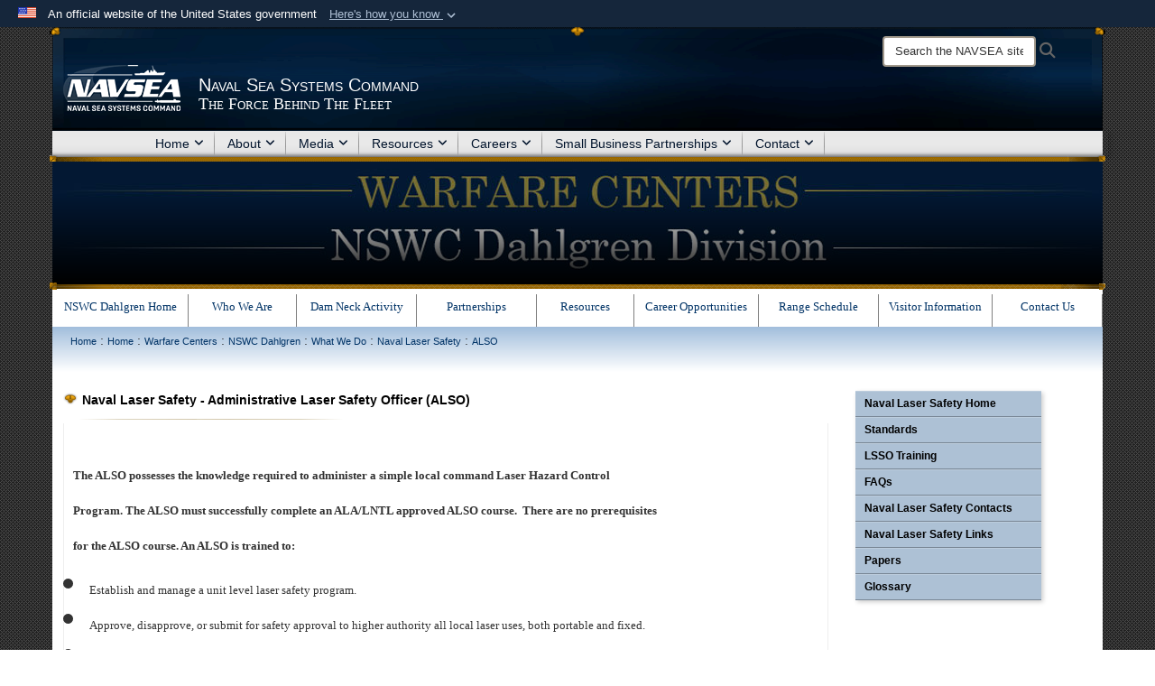

--- FILE ---
content_type: text/html; charset=utf-8
request_url: https://www.navsea.navy.mil/Home/Warfare-Centers/NSWC-Dahlgren/What-We-Do/Naval-Laser-Safety/ALSO/
body_size: 30917
content:
<!DOCTYPE html>
<html  lang="en-US">
<head id="Head"><meta content="text/html; charset=UTF-8" http-equiv="Content-Type" />
<meta name="REVISIT-AFTER" content="1 DAYS" />
<meta name="RATING" content="GENERAL" />
<meta name="RESOURCE-TYPE" content="DOCUMENT" />
<meta content="text/javascript" http-equiv="Content-Script-Type" />
<meta content="text/css" http-equiv="Content-Style-Type" />
<title>
	Naval Sea Systems Command > Home > Warfare Centers > NSWC Dahlgren > What We Do > Naval Laser Safety > ALSO
</title><meta id="MetaDescription" name="description" content="Official website of the Naval Sea Systems Command (NAVSEA), the largest of the U.S. Navy&#39;s five system commands.  With a force of 84,000 civilian, military and contract support personnel, NAVSEA engineers, builds, buys and maintains the Navy&#39;s ships and submarines and their combat systems." /><meta id="MetaKeywords" name="keywords" content="naval sea systems command, navsea, navy, naval, us navy, u.s. navy, navy systems, navy systems command, navy command, Veteran Jobs, Wounded Warrior, Engineering, Navy Jobs, Warfare Centers, SUPSHIP, Supervisor of Salvage and Diving, Shipyards, RMC, AEGIS, training command, NPTU, NOSSA, NNPTC" /><meta id="MetaRobots" name="robots" content="INDEX, FOLLOW" /><link href="/Resources/Shared/stylesheets/dnndefault/7.0.0/default.css?cdv=3832" type="text/css" rel="stylesheet"/><link href="/DesktopModules/DigRotate/module.css?cdv=3832" type="text/css" rel="stylesheet"/><link href="/Desktopmodules/SharedLibrary/Plugins/Bootstrap/css/bootstrap.min.css?cdv=3832" type="text/css" rel="stylesheet"/><link href="/Portals/_default/Skins/Joint2/skin.css?cdv=3832" type="text/css" rel="stylesheet"/><link href="/Portals/_default/Containers/Joint2/container.css?cdv=3832" type="text/css" rel="stylesheet"/><link href="/Portals/103/portal.css?cdv=3832" type="text/css" rel="stylesheet"/><link href="/Desktopmodules/SharedLibrary/Plugins/MediaElement4.2.9/mediaelementplayer.css?cdv=3832" type="text/css" rel="stylesheet"/><link href="/Desktopmodules/SharedLibrary/Plugins/MediaElementAFPIMS/mediaelementafpims.css?cdv=3832" type="text/css" rel="stylesheet"/><link href="/Desktopmodules/SharedLibrary/Plugins/carouFredSel/base.css?cdv=3832" type="text/css" rel="stylesheet"/><link href="/Desktopmodules/SharedLibrary/Plugins/Skin/SkipNav/css/skipnav.css?cdv=3832" type="text/css" rel="stylesheet"/><link href="/Desktopmodules/SharedLibrary/ValidatedPlugins/font-awesome6/css/all.min.css?cdv=3832" type="text/css" rel="stylesheet"/><link href="/Desktopmodules/SharedLibrary/ValidatedPlugins/font-awesome6/css/v4-shims.min.css?cdv=3832" type="text/css" rel="stylesheet"/><link href="/DesktopModules/DigRotate/Templates/JCS2/template.css?cdv=3832" type="text/css" rel="stylesheet"/><script src="/Resources/libraries/jQuery/03_07_01/jquery.js?cdv=3832" type="text/javascript"></script><script src="/Resources/libraries/jQuery-Migrate/03_04_01/jquery-migrate.js?cdv=3832" type="text/javascript"></script><script src="/Resources/libraries/jQuery-UI/01_13_03/jquery-ui.min.js?cdv=3832" type="text/javascript"></script><script src="/Resources/libraries/HoverIntent/01_10_01/jquery.hoverIntent.min.js?cdv=3832" type="text/javascript"></script><link rel='icon' href='/Portals/103/corporate-color.ico?ver=qvILZLTMg24Q7LFsXu3X2g%3d%3d' type='image/x-icon' /><meta name='host' content='DMA Public Web' /><meta name='contact' content='dma.WebSD@mail.mil' /><link rel="stylesheet" type="text/css" href="/DesktopModules/SharedLibrary/Controls/Banner/CSS/usa-banner.css" /><script  src="/Desktopmodules/SharedLibrary/Plugins/GoogleAnalytics/Universal-Federated-Analytics-8.7.js?agency=DOD&subagency=NAVY&sitetopic=dma.web&dclink=true"  id="_fed_an_ua_tag" ></script><style>.skin-footer-seal {position:absolute; top:0;left:0;width:100%;height:100%;  background-image: url('/Portals/_default/Skins/joint2/Resources/img/testseal.gif'); }</style><style type="text/css">#content a:not(.no-skin-override):not(:is(.DnnModule-Admin *)):hover { color: rgb(191, 144, 0) !important; }
@media screen and (min-width: 768px) {
.skin-title .title-text {font-size: 18px;line-height: 18px;overflow: visible;}
.scroll .skin-title .title-text { line-height: 0 }
}
@media screen and (min-width: 768px) {
.skin-title .subtitle-text {font-size: 18px;line-height: 18px;overflow: visible;}
.scroll .skin-title .subtitle-text { line-height: 28px; }
}
</style><link rel="stylesheet" href="/DesktopModules/LiveHTML/Resources/Tabs/Style.css" type="text/css" media="all" /><meta name="viewport" content="width=device-width,initial-scale=1" /></head>
<body id="Body">

    <form method="post" action="/Home/Warfare-Centers/NSWC-Dahlgren/What-We-Do/Naval-Laser-Safety/ALSO/" id="Form" enctype="multipart/form-data">
<div class="aspNetHidden">
<input type="hidden" name="__EVENTTARGET" id="__EVENTTARGET" value="" />
<input type="hidden" name="__EVENTARGUMENT" id="__EVENTARGUMENT" value="" />
<input type="hidden" name="__VIEWSTATE" id="__VIEWSTATE" value="/bKfTU0FJkPPtWysagYZokWo9K50veHi5yZNF6SiTh9nr/+qLSzTeui1/SHAzN4guLseDWoaC/x98mMetUrFSL6F0yrzGargZ0BQCR98TVkPhZdO/[base64]/ukKJgWtYL7Aoln01gzzYwDkC9hPKDUKFNNM6kiUN8cCYt+V+AqBFmZ8sA4Mm9x1UCjLBBPkYezuph/0RW0IolJ+PoDwFh7k5qj35ExmVZmav3HuNz0+4njLWz2j/BgSsV7xLYF2Yad55bcEuSwkviOphuyCBfC0h32cgnZ6htwwl64tyhWnVknRsm8R6QK+b0/WjKkID4Lk7tqdRG1l2plQJzYvaxVamtd7/HfVFzEHa2hFVFZhhbpOwJ+I+Z3iepr8ba060b0bSCgsajk41iqqDoVQFKfMT+jauQ6G3wfr1Iw7rDKUskgM0DBsaebxPNdiOo9HDuGVFjPNgkYw7yr1C4nMJ3y6j/zEZOjmBA1GD1BfvietXFabEzFoZ1Q9wjzcmzln0hMHH7Kmx1+8kdd7+U692HREYN72VI974k3OwodJh0lu+xH6MhRM1QAYEp5eZCpBay+fQTxMwtrvvcH3s1tmWt3hYjpZbvdakYNkKNuqKmRC7+ngo1u3Jb+T7Y5oWW/7OgJ+37eQE2sfSiSu7jdlOIrQ8+8BjRunZcaOEoLulm91RrckkWHdtTwRoYsPCTi6yHicbL1a3T/ZHPkapvoOCikstKQumyxaXkOz23Bijs8YHDCyGwivJDXCI9vaiS+VPx556LhbIbORABwsTbQ2rJXU1GT5ue+Dt3bz1zUbyagrfJfBx30UC27i6qttnNE9bWxf++Kdp3eeHj5JeKKJnLmIL2tjn+PPHioL6N0SFHkjBu1qAZKP0zGwObLZ/hH/0ibBXUJx/ChdhZ7IulcxVRIhmFGyZRIaO+YX8Ct9K4eIBzn0/4Avw9TY472jLExLABDZMdYt8yuDnsqhD3R7JpirFu/4Sjx6ZoVYy0RaKPPLW7nLf6p0KOJBcOtJy7nY/ra6OYK6wUDlaUuHDNQd1tFMCGYBbDIBiWNWT5T9/gLDVOzt46ULhH/BnkxkMBclnk2nTF0f6SSMUDO/3KN8oHypxDWDgdT9yEp61ME92oTYWqkulmQfS91BGFAu6Y/iaJ+Q3QziBhILexbOBe36r3vW9Y7k7KigSlEMMU50/qob+EhYZq4GyiJnTzAmLyH6DzV1RLY0DcqiqeOIDoIPY+32ltnGuh8QOYU41bzubGG+nnnLGzNboMDC8OE3CpNzbjWDd1pq2iycDccdwqlZd1dDNHm6YvNxQk/n5A/vsMztQ8iVwzc9Oohb27wAJ0k0BV60wU9Zo9bHJMGpVMQ0l9ckhZtRDtBaO1zvpGcQ5LM4pZ38s/DUr2+UM+KFy1CAyAIhrSNWSaMZuXNVFZiPiaINCkTMG4g7RAYJ5BVGoTG9w6P/[base64]//JXl50O+gtoqULP291aiIWYHHmYNn9Jj5VOurKDFoou6GoSG8cTQlDf1xcrDZgebWOmUpVrADZl2SQ33tpCPd9xJxATXGSxmnMjyhQHMp+LwVsBNNagq5ddMgiR2dqijGOTAWVXQMUKmhzdmCsCzLrb6v5QqMmtOFygppITL868Nutu/0YUlLGrAKTHwr3pshm2aNE83NetQz1IDZ1R2fIdcn5b13sW9Mn98EYwpy7KlOihXrIWl+tiYFwAxxjvv9nZJo7va/yQQcgjr+/hBR85q7NmfdvX0RWByWlaJjqoPuYFlZmV3bZDu4gxlEXPbh0rvgS1M6UY/EgCWGmaytYnOa3NLg06R4mKDsatJb8d/QUUA==" />
</div>

<script type="text/javascript">
//<![CDATA[
var theForm = document.forms['Form'];
if (!theForm) {
    theForm = document.Form;
}
function __doPostBack(eventTarget, eventArgument) {
    if (!theForm.onsubmit || (theForm.onsubmit() != false)) {
        theForm.__EVENTTARGET.value = eventTarget;
        theForm.__EVENTARGUMENT.value = eventArgument;
        theForm.submit();
    }
}
//]]>
</script>


<script src="/WebResource.axd?d=pynGkmcFUV1pswBILeESv_91IpEyaU3xMdWwhFdAnPR3nB6bR1eh97lRPJI1&amp;t=638901627720898773" type="text/javascript"></script>


<script src="/ScriptResource.axd?d=NJmAwtEo3Ip9scJEP8y_hpb54pqFC3jsQli8UE1yQCrVaLglUP5MbKgfIIjJv3wicfaooq36BSZ3CCyUXy-aMXZh2qNoBNx8nSOAICspgcRvADtMfFRYSznRHmPbBLvsFBwY1g2&amp;t=32e5dfca" type="text/javascript"></script>
<script src="/ScriptResource.axd?d=dwY9oWetJoJlayDaFM32DTUrSd0WVSCD1Vt0pkCmaa-1r6m262SS9JLB28eMHNQoRArrTNWfoUBVeEJO6mWX-8fIiN5ijp9LzQj4Lydm79KmmGQx0T726_G7n1MNkhnzZ43o7mbbm398fopY0&amp;t=32e5dfca" type="text/javascript"></script>
<script src="/js/dnn.js" type="text/javascript"></script>
<div class="aspNetHidden">

	<input type="hidden" name="__VIEWSTATEGENERATOR" id="__VIEWSTATEGENERATOR" value="CA0B0334" />
	<input type="hidden" name="__VIEWSTATEENCRYPTED" id="__VIEWSTATEENCRYPTED" value="" />
	<input type="hidden" name="__EVENTVALIDATION" id="__EVENTVALIDATION" value="UtzhsYm5qHrDCmPBxN8yuRw3pfI9GixhfwWE7nD//LMPfXI6bkDijK5hx1D2Nf9cUvkQTB+ZuP3KUir10DCkESs9AFeUNqT4lkZEHF6Cs1lM2RTu" />
</div><script src="/Desktopmodules/SharedLibrary/Plugins/MediaElement4.2.9/mediaelement-and-player.min.js?cdv=3832" type="text/javascript"></script><script src="/js/dnn.xml.js?cdv=3832" type="text/javascript"></script><script src="/js/dnn.xml.jsparser.js?cdv=3832" type="text/javascript"></script><script src="/js/dnn.xmlhttp.js?cdv=3832" type="text/javascript"></script><script src="/js/dnn.xmlhttp.jsxmlhttprequest.js?cdv=3832" type="text/javascript"></script><script src="/js/dnn.modalpopup.js?cdv=3832" type="text/javascript"></script><script src="/Portals/_default/Skins/Joint2/resources/js/skin.js?cdv=3832" type="text/javascript"></script><script src="/js/dnncore.js?cdv=3832" type="text/javascript"></script><script src="/Desktopmodules/SharedLibrary/Plugins/TouchSwipe/1.6.12/jquery.touchSwipe.min.js?cdv=3832" type="text/javascript"></script><script src="/Desktopmodules/SharedLibrary/Plugins/carouFredSel/jquery.carouFredSel-6.2.1-packed.js?cdv=3832" type="text/javascript"></script><script src="/Desktopmodules/SharedLibrary/Plugins/Mobile-Detect/mobile-detect.min.js?cdv=3832" type="text/javascript"></script><script src="/Desktopmodules/SharedLibrary/Plugins/Skin/js/common.js?cdv=3832" type="text/javascript"></script>
<script type="text/javascript">
//<![CDATA[
Sys.WebForms.PageRequestManager._initialize('ScriptManager', 'Form', [], [], [], 3600, '');
//]]>
</script>

        
        
        


<!--CDF(Javascript|/Portals/_default/Skins/Joint2/resources/js/skin.js?cdv=3832|DnnBodyProvider|100)-->


<script type="text/javascript">
$('#personaBar-iframe').load(function() {$('#personaBar-iframe').contents().find("head").append($("<style type='text/css'>.personabar .personabarLogo {}</style>")); });
</script>
<div id="dnn_ctl05_header_banner_container" class="header_banner_container">
    <span class="header_banner_inner">
        <div class="header_banner_flag">
            An official website of the United States government 
        <div class="header_banner_accordion" tabindex="0" role="button" aria-expanded="false"><u>Here's how you know 
        <span class="expand-more-container"><svg xmlns="http://www.w3.org/2000/svg" height="24" viewBox="0 0 24 24" width="24">
                <path d="M0 0h24v24H0z" fill="none" />
                <path class="expand-more" d="M16.59 8.59L12 13.17 7.41 8.59 6 10l6 6 6-6z" />
            </svg></span></u></div>
        </div>
        <div class="header_banner_panel" style="">
            <div class="header_banner_panel_item">
                <span class="header_banner_dotgov"></span>
                <div id="dnn_ctl05_bannerContentLeft" class="header_banner_content"><p class="banner-contentLeft-text"><strong> Official websites use .mil </strong></p>A <strong>.mil</strong> website belongs to an official U.S. Department of Defense organization in the United States.</div>
            </div>
            <div class="header_banner_panel_item https">
                <span class="header_banner_https"></span>
                <div id="dnn_ctl05_bannerContentRight" class="header_banner_content"><p class="banner-contentRight-text"><strong>Secure .mil websites use HTTPS</strong></p><div> A <strong>lock (<span class='header_banner_icon_lock'><svg xmlns = 'http://www.w3.org/2000/svg' width='52' height='64' viewBox='0 0 52 64'><title>lock </title><path class='icon_lock' fill-rule='evenodd' d='M26 0c10.493 0 19 8.507 19 19v9h3a4 4 0 0 1 4 4v28a4 4 0 0 1-4 4H4a4 4 0 0 1-4-4V32a4 4 0 0 1 4-4h3v-9C7 8.507 15.507 0 26 0zm0 8c-5.979 0-10.843 4.77-10.996 10.712L15 19v9h22v-9c0-6.075-4.925-11-11-11z' /> </svg></span>)</strong> or <strong> https://</strong> means you’ve safely connected to the .mil website. Share sensitive information only on official, secure websites.</div></div>
            </div>

        </div>
    </span>
</div><style> .header_banner_container{ background-color: #15263b; color: #FFF; } .icon_lock { fill: #FFF;} .header_banner_container .header_banner_content .banner-contentLeft-text, .header_banner_container .header_banner_content .banner-contentRight-text { color: #FFF;} </style>
<script type="text/javascript">

jQuery(document).ready(function() {
initializeSkin();
});

</script>

<script type="text/javascript">
var skinvars = {"SiteName":"Naval Sea Systems Command","SiteShortName":"the NAVSEA site","SiteSubTitle":"The Force Behind The Fleet","aid":"NAVSEA","IsSecureConnection":true,"IsBackEnd":false,"DisableShrink":false,"IsAuthenticated":false,"SearchDomain":"search.usa.gov","SiteUrl":"https://www.navsea.navy.mil/","LastLogin":null,"IsLastLoginFail":false,"IncludePiwik":false,"PiwikSiteID":-1,"SocialLinks":{"Facebook":{"Url":"http://www.facebook.com/navsea","Window":"_blank","Relationship":"noopener"},"Twitter":{"Url":"https://twitter.com/NAVSEA","Window":"_blank","Relationship":"noopener"},"YouTube":{"Url":"http://www.youtube.com/navseapa","Window":"_blank","Relationship":"noopener"},"Flickr":{"Url":"","Window":"","Relationship":""},"Pintrest":{"Url":"","Window":"","Relationship":""},"Instagram":{"Url":"","Window":"","Relationship":""},"Blog":{"Url":"","Window":"","Relationship":""},"RSS":{"Url":"","Window":"","Relationship":""},"Podcast":{"Url":"","Window":"_blank","Relationship":"noopener"},"Email":{"Url":"","Window":"","Relationship":""},"LinkedIn":{"Url":"https://www.linkedin.com/company/17636?trk=vsrp_companies_res_name\u0026trkInfo=VSRPsearchId%3A66100151441901802829%2CVSRPtargetId%3A17636%2CVSRPcmpt%3Aprimary","Window":"","Relationship":""},"Snapchat":{"Url":"","Window":"","Relationship":null}},"SiteLinks":null,"LogoffTimeout":10500000,"SiteAltLogoText":""};
</script>
<script type="application/ld+json">{"@context":"http://schema.org","@type":"Organization","logo":"https://www.navsea.navy.mil/Portals/103/NAVSEA-DDG-Logo_Full-White7.png?ver=18EQSgKnfln4iyOl30tSWw%3d%3d","name":"Naval Sea Systems Command","url":"https://www.navsea.navy.mil/","sameAs":["http://www.facebook.com/navsea","https://twitter.com/NAVSEA","http://www.youtube.com/navseapa"]}</script>



<div class="wrapper container nopad">
    

<div id="skip-link-holder"><a id="skip-link" href="#skip-target">Skip to main content (Press Enter).</a></div>
<header id="header">
    <div class="container nopad skin-header-background">
        <div class="container skin-header">
            <button type="button" class="navbar-toggle pull-left skin-nav-toggle" data-toggle="collapse" data-target=".navbar-collapse">
                <span class="sr-only">Toggle navigation</span>
                <span class="fa fa-bars"></span>
            </button>
            
            <div class="skin-logo">
                
                <a href="https://www.navsea.navy.mil/" target="" rel="">
                
                    <img src="/Portals/103/NAVSEA-DDG-Logo_Full-White7.png?ver=18EQSgKnfln4iyOl30tSWw%3d%3d" alt="Naval Sea Systems Command"  title="Naval Sea Systems Command"  style="max-height: 100%" class="img-responsive" />
                
                </a>
                
            </div>
            
            
            <div class="skin-title">
                    <div class="hidden-xs">
                        
                        <span class="title-text withsub">Naval Sea Systems Command</span>
                        <span class="subtitle-text">The Force Behind The Fleet</span>
                        
                    </div>
                    <div class="visible-xs">
                        <span class="title-text">Naval Sea Systems Command</span>
                    </div>
            </div>
            
            <div class="skin-header-right">
                <div class="social hidden-xs">
                    
                </div>
                <div class="skin-search">
                    <div class="desktop-search hidden-xs">
                        <label for="desktopSearch" class="visuallyhidden">Search the NAVSEA site: </label>
                        <input type="text" name="desktopSearch" class="skin-search-input usagov-search-autocomplete" maxlength="255" aria-label="Search" title="Search the NAVSEA site" />
                        <a class="skin-search-go" href="#" title="Search"><span class="fa fa-search fa-lg"></span>
                            <span class="sr-only">Search</span>
                        </a>
                    </div>
                    <div class="mobile-search visible-xs pull-right">
                        <a class="mobile-search-link" href="#" title="Search"><span class="search-icon fa closed fa-lg"></span>
                            <span class="sr-only">Search</span>
                        </a>
                        <div class="mobile-search-popup">
                            <label for="mobileSearch" class="visuallyhidden">Search the NAVSEA site: </label>
                            <input type="text" name="mobileSearch" class="skin-search-input usagov-search-autocomplete" maxlength="255" aria-label="Search" title="Search the NAVSEA site" />
                            <a class="skin-search-go" href="#" title="Search"><span class="fa fa-search fa-inverse fa-lg"></span>
                                <span class="sr-only">Search</span>
                            </a>
                        </div>
                    </div>
                </div>
            </div>
        </div>
    </div>
    <div class="navbar-collapse nav-main-collapse collapse otnav nopad">
        <div class="container nopad menu">
            <nav class="nav-main">
<ul class="nav nav-main" id="main-nav">
	    
    <li class="dropdown  top-level ">
    
        <a href="https://www.navsea.navy.mil/"  tabindex="0" aria-expanded="false">Home<span class="fa fa-sm fa-angle-down"></span>
		</a>
    
        <ul class="dropdown-menu">
        
    <li class=" dm  ">
    
	    <a href="https://www.navsea.navy.mil/Home/AEGIS-TECHREP/"  style="display:flex;align-items:center" tabindex="0" >AEGIS TECHREP
        </a>    
    
    </li>

    <li class=" dm dropdown ">
    
	    <a href="https://www.navsea.navy.mil/Home/NNPTC/"  style="display:flex;align-items:center" tabindex="0" aria-expanded="false">NNPTC<span class="fa fa-sm fa-angle-right"></span>
        </a>    
    
        <ul class="dropdown-menu">
        
    <li class=" dm dropdown ">
    
		<a  href="javascript:void(0)" style="display:flex;align-items:center">About<span class="fa fa-sm fa-angle-right"></span>
		</a>
    
        <ul class="dropdown-menu">
        
    <li class=" dm  ">
    
	    <a href="https://www.navsea.navy.mil/Home/NNPTC/About/Command-Philosophy/"  style="display:flex;align-items:center" tabindex="0" >Command Philosophy
        </a>    
    
    </li>

    <li class=" dm  ">
    
	    <a href="https://www.navsea.navy.mil/Home/NNPTC/About/Transport/"  style="display:flex;align-items:center" tabindex="0" >Transport
        </a>    
    
    </li>

    <li class=" dm  ">
    
	    <a href="https://www.navsea.navy.mil/Home/NNPTC/About/History/"  style="display:flex;align-items:center" tabindex="0" >History
        </a>    
    
    </li>

        </ul>
    
    </li>

    <li class=" dm dropdown ">
    
	    <a href="https://www.navsea.navy.mil/Home/NNPTC/Academics/"  style="display:flex;align-items:center" tabindex="0" aria-expanded="false">Academics<span class="fa fa-sm fa-angle-right"></span>
        </a>    
    
        <ul class="dropdown-menu">
        
    <li class=" dm  ">
    
	    <a href="https://www.navsea.navy.mil/Home/NNPTC/Academics/A-School/"  style="display:flex;align-items:center" tabindex="0" >A School
        </a>    
    
    </li>

    <li class=" dm  ">
    
	    <a href="https://www.navsea.navy.mil/Home/NNPTC/Academics/Nuclear-Power-School/"  style="display:flex;align-items:center" tabindex="0" >Nuclear Power School
        </a>    
    
    </li>

    <li class=" dm  ">
    
	    <a href="https://www.navsea.navy.mil/Home/NNPTC/Academics/License-and-Insurance/"  style="display:flex;align-items:center" tabindex="0" >License and Insurance
        </a>    
    
    </li>

        </ul>
    
    </li>

    <li class=" dm dropdown ">
    
	    <a href="https://www.navsea.navy.mil/Home/NNPTC/Careers/"  style="display:flex;align-items:center" tabindex="0" aria-expanded="false">Careers<span class="fa fa-sm fa-angle-right"></span>
        </a>    
    
        <ul class="dropdown-menu">
        
    <li class=" dm  ">
    
	    <a href="https://www.navy.com/careers-benefits/careers/science-engineering/electricians-mate-nuclear"  style="display:flex;align-items:center" tabindex="0" >Electricians Mate
        </a>    
    
    </li>

    <li class=" dm  ">
    
	    <a href="https://www.navy.com/careers-benefits/careers/science-engineering/electronics-technician-nuclear"  style="display:flex;align-items:center" tabindex="0" >Electronic Technician
        </a>    
    
    </li>

    <li class=" dm  ">
    
	    <a href="https://www.navy.com/careers-benefits/careers/science-engineering/machinists-mate-nuclear?q=nuclear"  style="display:flex;align-items:center" tabindex="0" >Machinist Mate
        </a>    
    
    </li>

    <li class=" dm  ">
    
	    <a href="https://www.navy.com/careers-benefits/careers/science-engineering/naval-reactors-engineer"  style="display:flex;align-items:center" tabindex="0" >Naval Reactors Engineer
        </a>    
    
    </li>

    <li class=" dm  ">
    
	    <a href="https://www.navy.com/careers-benefits/careers/science-engineering/naval-reactors-engineer"  style="display:flex;align-items:center" tabindex="0" >Nuclear Power School Instructor
        </a>    
    
    </li>

    <li class=" dm  ">
    
	    <a href="https://www.navy.com/careers-benefits/careers/science-engineering/nptu-nuclear-power-training-unit-instructor"  style="display:flex;align-items:center" tabindex="0" >Nuclear Training Unit Instructor
        </a>    
    
    </li>

    <li class=" dm  ">
    
	    <a href="https://www.navy.com/careers-benefits/careers/science-engineering/surface-warfare-officer-nuclear"  style="display:flex;align-items:center" tabindex="0" >Nuclear Surface Warfare Officer
        </a>    
    
    </li>

    <li class=" dm  ">
    
	    <a href="https://www.navy.com/careers-benefits/careers/science-engineering/nupoc-submarine-officer"  style="display:flex;align-items:center" tabindex="0" >Submarine Officer
        </a>    
    
    </li>

        </ul>
    
    </li>

    <li class=" dm dropdown ">
    
	    <a href="https://www.navsea.navy.mil/Home/NNPTC/Welcome-Aboard/"  style="display:flex;align-items:center" tabindex="0" aria-expanded="false">Welcome Aboard<span class="fa fa-sm fa-angle-right"></span>
        </a>    
    
        <ul class="dropdown-menu">
        
    <li class=" dm  ">
    
	    <a href="https://www.navsea.navy.mil/Home/NNPTC/Welcome-Aboard/Housing-Amenities/"  style="display:flex;align-items:center" tabindex="0" >Housing &amp; Amenities
        </a>    
    
    </li>

    <li class=" dm  ">
    
	    <a href="https://www.navsea.navy.mil/Home/NNPTC/Welcome-Aboard/Ombudsman/"  style="display:flex;align-items:center" tabindex="0" >Ombudsman
        </a>    
    
    </li>

    <li class=" dm  ">
    
	    <a href="https://www.navsea.navy.mil/Home/NNPTC/Welcome-Aboard/Embedded-Mental-Health/"  style="display:flex;align-items:center" tabindex="0" >Embedded Mental Health
        </a>    
    
    </li>

    <li class=" dm  ">
    
	    <a href="https://www.navsea.navy.mil/Home/NNPTC/Welcome-Aboard/Medical-Readiness-Group/"  style="display:flex;align-items:center" tabindex="0" >Medical Readiness Group
        </a>    
    
    </li>

    <li class=" dm  ">
    
	    <a href="https://www.navsea.navy.mil/Home/NNPTC/Welcome-Aboard/Military-and-Family-Life-Counselors/"  style="display:flex;align-items:center" tabindex="0" >Military and Family Life Counselors
        </a>    
    
    </li>

    <li class=" dm  ">
    
	    <a href="https://www.navsea.navy.mil/Home/NNPTC/Welcome-Aboard/Religious-Ministries/"  style="display:flex;align-items:center" tabindex="0" >Religious Ministries
        </a>    
    
    </li>

    <li class=" dm  ">
    
	    <a href="https://www.navsea.navy.mil/Home/NNPTC/Welcome-Aboard/Sailor-Development-Group/"  style="display:flex;align-items:center" tabindex="0" >Sailor Development Group
        </a>    
    
    </li>

    <li class=" dm  ">
    
	    <a href="https://www.navsea.navy.mil/Home/NNPTC/Welcome-Aboard/Social-Media/"  style="display:flex;align-items:center" tabindex="0" >Social Media
        </a>    
    
    </li>

        </ul>
    
    </li>

        </ul>
    
    </li>

    <li class=" dm dropdown ">
    
	    <a href="https://www.navsea.navy.mil/Home/NOSSA/"  style="display:flex;align-items:center" tabindex="0" aria-expanded="false">NOSSA<span class="fa fa-sm fa-angle-right"></span>
        </a>    
    
        <ul class="dropdown-menu">
        
    <li class=" dm  ">
    
	    <a href="https://www.navsea.navy.mil/Home/NOSSA/NOSSA-Employment/"  style="display:flex;align-items:center" tabindex="0" >NOSSA Employment
        </a>    
    
    </li>

    <li class=" dm  ">
    
	    <a href="https://www.navsea.navy.mil/Home/NOSSA/Contact-NOSSA/"  style="display:flex;align-items:center" tabindex="0" >Contact NOSSA
        </a>    
    
    </li>

        </ul>
    
    </li>

    <li class=" dm dropdown ">
    
		<a  href="javascript:void(0)" style="display:flex;align-items:center">NPTU<span class="fa fa-sm fa-angle-right"></span>
		</a>
    
        <ul class="dropdown-menu">
        
    <li class=" dm  ">
    
	    <a href="https://www.navsea.navy.mil/Home/NPTU/Charleston/"  style="display:flex;align-items:center" tabindex="0" >Charleston
        </a>    
    
    </li>

    <li class=" dm  ">
    
	    <a href="https://www.navsea.navy.mil/Home/NPTU/New-York/"  style="display:flex;align-items:center" tabindex="0" >New York
        </a>    
    
    </li>

        </ul>
    
    </li>

    <li class=" dm dropdown ">
    
		<a  href="javascript:void(0)" style="display:flex;align-items:center">RMC<span class="fa fa-sm fa-angle-right"></span>
		</a>
    
        <ul class="dropdown-menu">
        
    <li class=" dm dropdown ">
    
	    <a href="https://www.navsea.navy.mil/Home/RMC/CNRMC/"  style="display:flex;align-items:center" tabindex="0" aria-expanded="false">CNRMC<span class="fa fa-sm fa-angle-right"></span>
        </a>    
    
        <ul class="dropdown-menu">
        
    <li class=" dm  ">
    
	    <a href="https://www.navsea.navy.mil/Home/RMC/CNRMC/CNRMC-Leadership/"  style="display:flex;align-items:center" tabindex="0" >CNRMC Leadership
        </a>    
    
    </li>

    <li class=" dm dropdown ">
    
		<a  href="javascript:void(0)" style="display:flex;align-items:center">Our Programs<span class="fa fa-sm fa-angle-right"></span>
		</a>
    
        <ul class="dropdown-menu">
        
    <li class=" dm  ">
    
	    <a href="https://www.navsea.navy.mil/Home/RMC/CNRMC/Our-Programs/WFD/"  style="display:flex;align-items:center" tabindex="0" >WFD
        </a>    
    
    </li>

    <li class=" dm  ">
    
	    <a href="https://www.navsea.navy.mil/Home/RMC/CNRMC/Our-Programs/IPTD/"  style="display:flex;align-items:center" tabindex="0" >IPTD
        </a>    
    
    </li>

    <li class=" dm  ">
    
	    <a href="https://www.navsea.navy.mil/Home/RMC/CNRMC/Our-Programs/Sailor-Development/"  style="display:flex;align-items:center" tabindex="0" >Sailor Development
        </a>    
    
    </li>

    <li class=" dm dropdown ">
    
	    <a href="https://www.navsea.navy.mil/Home/RMC/CNRMC/Our-Programs/NAMTS/"  style="display:flex;align-items:center" tabindex="0" aria-expanded="false">NAMTS<span class="fa fa-sm fa-angle-right"></span>
        </a>    
    
        <ul class="dropdown-menu">
        
    <li class=" dm  ">
    
	    <a href="https://www.navsea.navy.mil/Home/RMC/CNRMC/Our-Programs/NAMTS/About-Us/"  style="display:flex;align-items:center" tabindex="0" >About Us
        </a>    
    
    </li>

    <li class=" dm  ">
    
	    <a href="https://www.navsea.navy.mil/Home/RMC/CNRMC/Our-Programs/NAMTS/About-Us-extra/"  style="display:flex;align-items:center" tabindex="0" >About Us extra
        </a>    
    
    </li>

    <li class=" dm  ">
    
	    <a href="https://www.navsea.navy.mil/Home/RMC/CNRMC/Our-Programs/NAMTS/Contact-NAMTS/"  style="display:flex;align-items:center" tabindex="0" >Contact NAMTS
        </a>    
    
    </li>

        </ul>
    
    </li>

    <li class=" dm  ">
    
	    <a href="https://www.navsea.navy.mil/Home/RMC/CNRMC/Our-Programs/RPS/"  style="display:flex;align-items:center" tabindex="0" >RPS
        </a>    
    
    </li>

    <li class=" dm  ">
    
	    <a href="https://www.navsea.navy.mil/Home/RMC/CNRMC/Our-Programs/TSRA/"  style="display:flex;align-items:center" tabindex="0" >TSRA
        </a>    
    
    </li>

    <li class=" dm  ">
    
	    <a href="https://www.navsea.navy.mil/Home/RMC/CNRMC/Our-Programs/FDG/"  style="display:flex;align-items:center" tabindex="0" >FDG
        </a>    
    
    </li>

    <li class=" dm  ">
    
	    <a href="https://www.navsea.navy.mil/Home/RMC/CNRMC/Our-Programs/SSRAC/"  style="display:flex;align-items:center" tabindex="0" >SSRAC
        </a>    
    
    </li>

        </ul>
    
    </li>

    <li class=" dm  ">
    
	    <a href="https://www.navsea.navy.mil/Home/RMC/CNRMC/Instructions/"  style="display:flex;align-items:center" tabindex="0" >Instructions
        </a>    
    
    </li>

    <li class=" dm  ">
    
	    <a href="https://www.navsea.navy.mil/Home/RMC/CNRMC/MSR-ABR/"  style="display:flex;align-items:center" tabindex="0" >MSR &amp; ABR
        </a>    
    
    </li>

    <li class=" dm  ">
    
	    <a href="https://www.navsea.navy.mil/Home/RMC/CNRMC/PSI/"  style="display:flex;align-items:center" tabindex="0" >Private Sector Initiative (PSI)
        </a>    
    
    </li>

        </ul>
    
    </li>

    <li class=" dm dropdown ">
    
	    <a href="https://www.navsea.navy.mil/Home/RMC/FDRMC/"  style="display:flex;align-items:center" tabindex="0" aria-expanded="false">FDRMC<span class="fa fa-sm fa-angle-right"></span>
        </a>    
    
        <ul class="dropdown-menu">
        
    <li class=" dm  ">
    
	    <a href="https://www.navsea.navy.mil/Home/RMC/FDRMC/Overseas-Opportunities/"  style="display:flex;align-items:center" tabindex="0" >Overseas Opportunities
        </a>    
    
    </li>

    <li class=" dm  ">
    
	    <a href="https://www.navsea.navy.mil/Home/RMC/FDRMC/News/"  style="display:flex;align-items:center" tabindex="0" >News
        </a>    
    
    </li>

        </ul>
    
    </li>

    <li class=" dm dropdown ">
    
	    <a href="https://www.navsea.navy.mil/Home/RMC/MARMC/"  style="display:flex;align-items:center" tabindex="0" aria-expanded="false">MARMC<span class="fa fa-sm fa-angle-right"></span>
        </a>    
    
        <ul class="dropdown-menu">
        
    <li class=" dm  ">
    
	    <a href="https://www.navsea.navy.mil/Home/RMC/MARMC/MARMCs-Safe-Ride-Program/"  style="display:flex;align-items:center" tabindex="0" >MARMC&#39;s Safe Ride Program
        </a>    
    
    </li>

        </ul>
    
    </li>

    <li class=" dm dropdown ">
    
	    <a href="https://www.navsea.navy.mil/Home/RMC/SERMC/"  style="display:flex;align-items:center" tabindex="0" aria-expanded="false">SERMC<span class="fa fa-sm fa-angle-right"></span>
        </a>    
    
        <ul class="dropdown-menu">
        
    <li class=" dm dropdown ">
    
	    <a href="https://www.navsea.navy.mil/Home/RMC/SERMC/About-Us/"  style="display:flex;align-items:center" tabindex="0" aria-expanded="false">About Us<span class="fa fa-sm fa-angle-right"></span>
        </a>    
    
        <ul class="dropdown-menu">
        
    <li class=" dm  ">
    
	    <a href="https://www.navsea.navy.mil/Home/RMC/SERMC/About-Us/Leadership/"  style="display:flex;align-items:center" tabindex="0" >Leadership
        </a>    
    
    </li>

    <li class=" dm  ">
    
	    <a href="https://www.navsea.navy.mil/Home/RMC/SERMC/About-Us/Departments/"  style="display:flex;align-items:center" tabindex="0" >Departments
        </a>    
    
    </li>

        </ul>
    
    </li>

    <li class=" dm dropdown ">
    
	    <a href="https://www.navsea.navy.mil/Home/RMC/SERMC/Contact-Us/"  style="display:flex;align-items:center" tabindex="0" aria-expanded="false">Contact Us<span class="fa fa-sm fa-angle-right"></span>
        </a>    
    
        <ul class="dropdown-menu">
        
    <li class=" dm  ">
    
	    <a href="https://www.navsea.navy.mil/Home/RMC/SERMC/Contact-Us/Freedom-of-Information-Act/"  style="display:flex;align-items:center" tabindex="0" >Freedom of Information Act
        </a>    
    
    </li>

    <li class=" dm  ">
    
	    <a href="https://www.navsea.navy.mil/Home/RMC/SERMC/Contact-Us/Public-Affairs/"  style="display:flex;align-items:center" tabindex="0" >Public Affairs
        </a>    
    
    </li>

    <li class=" dm  ">
    
	    <a href="https://www.navsea.navy.mil/Home/RMC/SERMC/Contact-Us/Visitor-Information/"  style="display:flex;align-items:center" tabindex="0" >Visitor Information
        </a>    
    
    </li>

        </ul>
    
    </li>

    <li class=" dm dropdown ">
    
	    <a href="https://www.navsea.navy.mil/Home/RMC/SERMC/Resources/"  style="display:flex;align-items:center" tabindex="0" aria-expanded="false">Resources<span class="fa fa-sm fa-angle-right"></span>
        </a>    
    
        <ul class="dropdown-menu">
        
    <li class=" dm  ">
    
	    <a href="https://www.navsea.navy.mil/Home/RMC/SERMC/Resources/SERMC-FY18-Local-Standard-Instructions/"  style="display:flex;align-items:center" tabindex="0" >SERMC FY18 Local Standard Items
        </a>    
    
    </li>

        </ul>
    
    </li>

    <li class=" dm dropdown ">
    
	    <a href="https://www.navsea.navy.mil/Home/RMC/SERMC/Safety/"  style="display:flex;align-items:center" tabindex="0" aria-expanded="false">Safety<span class="fa fa-sm fa-angle-right"></span>
        </a>    
    
        <ul class="dropdown-menu">
        
    <li class=" dm  ">
    
	    <a href="https://www.navsea.navy.mil/Home/RMC/SERMC/Safety/SERMC-Safety-Instructions/"  style="display:flex;align-items:center" tabindex="0" >SERMC Safety Instructions
        </a>    
    
    </li>

    <li class=" dm  ">
    
	    <a href="https://www.navsea.navy.mil/Home/RMC/SERMC/Safety/SERMC-Safety-SOPs/"  style="display:flex;align-items:center" tabindex="0" >SERMC Safety SOPs
        </a>    
    
    </li>

    <li class=" dm  ">
    
	    <a href="https://www.navsea.navy.mil/Home/RMC/SERMC/Safety/SERMC-Safety-Quick-Takes/"  style="display:flex;align-items:center" tabindex="0" >SERMC Safety Quick Takes
        </a>    
    
    </li>

    <li class=" dm  ">
    
	    <a href="https://www.navsea.navy.mil/Home/RMC/SERMC/Safety/SERMC-Safety-Photos/"  style="display:flex;align-items:center" tabindex="0" >SERMC Safety Photos
        </a>    
    
    </li>

        </ul>
    
    </li>

    <li class=" dm  ">
    
	    <a href="https://www.navsea.navy.mil/Home/RMC/SERMC/CYBER/"  style="display:flex;align-items:center" tabindex="0" >CYBER
        </a>    
    
    </li>

    <li class=" dm  ">
    
	    <a href="https://www.navsea.navy.mil/Home/RMC/SERMC/IT/"  style="display:flex;align-items:center" tabindex="0" >IT
        </a>    
    
    </li>

        </ul>
    
    </li>

    <li class=" dm dropdown ">
    
	    <a href="https://www.navsea.navy.mil/Home/RMC/SWRMC/"  style="display:flex;align-items:center" tabindex="0" aria-expanded="false">SWRMC<span class="fa fa-sm fa-angle-right"></span>
        </a>    
    
        <ul class="dropdown-menu">
        
    <li class=" dm  ">
    
	    <a href="https://www.navsea.navy.mil/Home/RMC/SWRMC/Leadership/"  style="display:flex;align-items:center" tabindex="0" >Leadership
        </a>    
    
    </li>

    <li class=" dm  ">
    
	    <a href="https://www.navsea.navy.mil/Home/RMC/SWRMC/About/"  style="display:flex;align-items:center" tabindex="0" >About
        </a>    
    
    </li>

    <li class=" dm  ">
    
	    <a href="https://www.navsea.navy.mil/Home/RMC/SWRMC/Business-Services/"  style="display:flex;align-items:center" tabindex="0" >Business Services
        </a>    
    
    </li>

    <li class=" dm  ">
    
	    <a href="https://www.navsea.navy.mil/Home/RMC/SWRMC/New-Military/"  style="display:flex;align-items:center" tabindex="0" >New Military
        </a>    
    
    </li>

    <li class=" dm  ">
    
	    <a href="https://www.navsea.navy.mil/Home/RMC/SWRMC/Visitors/"  style="display:flex;align-items:center" tabindex="0" >Visitors
        </a>    
    
    </li>

    <li class=" dm  ">
    
	    <a href="https://www.navsea.navy.mil/Home/RMC/SWRMC/Contact-Us/"  style="display:flex;align-items:center" tabindex="0" >Contact Us
        </a>    
    
    </li>

    <li class=" dm  ">
    
	    <a href="https://www.navsea.navy.mil/Home/RMC/SWRMC/SWRMC-Inspector-General/"  style="display:flex;align-items:center" tabindex="0" >SWRMC Inspector General
        </a>    
    
    </li>

    <li class=" dm  ">
    
	    <a href="https://www.navsea.navy.mil/Home/RMC/SWRMC/Why-Choose-SWRMC/"  style="display:flex;align-items:center" tabindex="0" >Why Choose SWRMC
        </a>    
    
    </li>

    <li class=" dm  ">
    
	    <a href="https://www.navsea.navy.mil/Home/RMC/SWRMC/Our-Products/"  style="display:flex;align-items:center" tabindex="0" >Our Products
        </a>    
    
    </li>

    <li class=" dm  ">
    
	    <a href="https://www.navsea.navy.mil/Home/RMC/SWRMC/History/"  style="display:flex;align-items:center" tabindex="0" >History
        </a>    
    
    </li>

        </ul>
    
    </li>

    <li class=" dm dropdown ">
    
	    <a href="https://www.navsea.navy.mil/Home/RMC/SRF-JRMC/"  style="display:flex;align-items:center" tabindex="0" aria-expanded="false">SRF-JRMC<span class="fa fa-sm fa-angle-right"></span>
        </a>    
    
        <ul class="dropdown-menu">
        
    <li class=" dm  ">
    
	    <a href="https://www.navsea.navy.mil/OverseasCareers/Japan/"  style="display:flex;align-items:center" tabindex="0" >Japan Tours
        </a>    
    
    </li>

        </ul>
    
    </li>

        </ul>
    
    </li>

    <li class=" dm dropdown ">
    
	    <a href="https://www.navsea.navy.mil/Home/SCSC/"  style="display:flex;align-items:center" tabindex="0" aria-expanded="false">SCSC<span class="fa fa-sm fa-angle-right"></span>
        </a>    
    
        <ul class="dropdown-menu">
        
    <li class=" dm  ">
    
	    <a href="https://www.navsea.navy.mil/Home/SCSC/Leadership/"  style="display:flex;align-items:center" tabindex="0" >Leadership
        </a>    
    
    </li>

    <li class=" dm  ">
    
	    <a href="https://www.navsea.navy.mil/Home/SCSC/About-Us/"  style="display:flex;align-items:center" tabindex="0" >About Us
        </a>    
    
    </li>

    <li class=" dm  ">
    
	    <a href="https://www.navsea.navy.mil/Home/SCSC/Contact-Us/"  style="display:flex;align-items:center" tabindex="0" >Contact Us
        </a>    
    
    </li>

    <li class=" dm  ">
    
	    <a href="https://www.navsea.navy.mil/Home/SCSC/Directions-and-Visitor-Information/"  style="display:flex;align-items:center" tabindex="0" >Directions and Visitor Information
        </a>    
    
    </li>

        </ul>
    
    </li>

    <li class=" dm dropdown ">
    
	    <a href="https://www.navsea.navy.mil/Home/SUBMEPP/"  style="display:flex;align-items:center" tabindex="0" aria-expanded="false">SUBMEPP<span class="fa fa-sm fa-angle-right"></span>
        </a>    
    
        <ul class="dropdown-menu">
        
    <li class=" dm dropdown ">
    
	    <a href="https://www.navsea.navy.mil/Home/SUBMEPP/Products/"  style="display:flex;align-items:center" tabindex="0" aria-expanded="false">Products<span class="fa fa-sm fa-angle-right"></span>
        </a>    
    
        <ul class="dropdown-menu">
        
    <li class=" dm  ">
    
	    <a href="https://www.navsea.navy.mil/home/SUBMEPP/Products/CSAR/"  style="display:flex;align-items:center" tabindex="0" >CSAR
        </a>    
    
    </li>

    <li class=" dm  ">
    
	    <a href="https://www.navsea.navy.mil/Home/SUBMEPP/Products/JFMM/"  style="display:flex;align-items:center" tabindex="0" >JFMM
        </a>    
    
    </li>

        </ul>
    
    </li>

    <li class=" dm  ">
    
	    <a href="https://www.navsea.navy.mil/Home/SUBMEPP/Contact-Us/"  style="display:flex;align-items:center" tabindex="0" >Contact Us
        </a>    
    
    </li>

    <li class=" dm  ">
    
	    <a href="https://www.navsea.navy.mil/Home/SUBMEPP/Job-Openings/"  style="display:flex;align-items:center" tabindex="0" >Job Openings
        </a>    
    
    </li>

        </ul>
    
    </li>

    <li class=" dm dropdown ">
    
	    <a href="https://www.navsea.navy.mil/Home/SUPSALV/"  style="display:flex;align-items:center" tabindex="0" aria-expanded="false">SUPSALV<span class="fa fa-sm fa-angle-right"></span>
        </a>    
    
        <ul class="dropdown-menu">
        
    <li class=" dm dropdown ">
    
	    <a href="https://www.navsea.navy.mil/Home/SUPSALV/NEDU/"  style="display:flex;align-items:center" tabindex="0" aria-expanded="false">NEDU<span class="fa fa-sm fa-angle-right"></span>
        </a>    
    
        <ul class="dropdown-menu">
        
    <li class=" dm  ">
    
	    <a href="https://www.navsea.navy.mil/Home/SUPSALV/NEDU/Links/"  style="display:flex;align-items:center" tabindex="0" >Links
        </a>    
    
    </li>

    <li class=" dm  ">
    
	    <a href="https://www.navsea.navy.mil/Home/SUPSALV/NEDU/Command-Leadership/"  style="display:flex;align-items:center" tabindex="0" >Command Leadership
        </a>    
    
    </li>

    <li class=" dm dropdown ">
    
	    <a href="https://www.navsea.navy.mil/Home/SUPSALV/NEDU/departments/"  style="display:flex;align-items:center" tabindex="0" aria-expanded="false">Departments<span class="fa fa-sm fa-angle-right"></span>
        </a>    
    
        <ul class="dropdown-menu">
        
    <li class=" dm  ">
    
	    <a href="https://www.navsea.navy.mil/Home/SUPSALV/NEDU/Departments/Medical/"  style="display:flex;align-items:center" tabindex="0" >Medical
        </a>    
    
    </li>

    <li class=" dm  ">
    
	    <a href="https://www.navsea.navy.mil/Home/SUPSALV/NEDU/Departments/BioMedical/"  style="display:flex;align-items:center" tabindex="0" >BioMedical Research
        </a>    
    
    </li>

    <li class=" dm  ">
    
	    <a href="https://www.navsea.navy.mil/Home/SUPSALV/NEDU/Departments/TandE/"  style="display:flex;align-items:center" tabindex="0" >T&amp;E
        </a>    
    
    </li>

    <li class=" dm  ">
    
	    <a href="https://www.navsea.navy.mil/Home/SUPSALV/NEDU/Departments/Engineering/"  style="display:flex;align-items:center" tabindex="0" >Engineering
        </a>    
    
    </li>

        </ul>
    
    </li>

    <li class=" dm  ">
    
	    <a href="https://www.navsea.navy.mil/Home/SUPSALV/NEDU/Archives/"  style="display:flex;align-items:center" tabindex="0" >Archives
        </a>    
    
    </li>

        </ul>
    
    </li>

    <li class=" dm dropdown ">
    
	    <a href="https://www.navsea.navy.mil/Home/SUPSALV/00C2-Salvage/"  style="display:flex;align-items:center" tabindex="0" aria-expanded="false">00C2 Salvage<span class="fa fa-sm fa-angle-right"></span>
        </a>    
    
        <ul class="dropdown-menu">
        
    <li class=" dm  ">
    
	    <a href="https://www.navsea.navy.mil/Home/SUPSALV/00C2-Salvage/ESSM/"  style="display:flex;align-items:center" tabindex="0" >ESSM
        </a>    
    
    </li>

    <li class=" dm  ">
    
	    <a href="https://www.navsea.navy.mil/Home/SUPSALV/00C2-Salvage/Salvage-and-Towing/"  style="display:flex;align-items:center" tabindex="0" >Salvage and Towing
        </a>    
    
    </li>

    <li class=" dm  ">
    
	    <a href="https://www.navsea.navy.mil/Home/SUPSALV/00C2-Salvage/POSSE/"  style="display:flex;align-items:center" tabindex="0" >POSSE
        </a>    
    
    </li>

    <li class=" dm  ">
    
	    <a href="https://www.navsea.navy.mil/Home/SUPSALV/00C2-Salvage/Ocean-Search-Assets/"  style="display:flex;align-items:center" tabindex="0" >Ocean Search Assets
        </a>    
    
    </li>

    <li class=" dm  ">
    
	    <a href="https://www.navsea.navy.mil/Home/SUPSALV/00C2-Salvage/Remotely-Operated-Vehicles/"  style="display:flex;align-items:center" tabindex="0" >Remotely Operated Vehicles
        </a>    
    
    </li>

    <li class=" dm  ">
    
	    <a href="https://www.navsea.navy.mil/Home/SUPSALV/00C2-Salvage/Salvage-Publications/"  style="display:flex;align-items:center" tabindex="0" >Salvage Publications
        </a>    
    
    </li>

        </ul>
    
    </li>

    <li class=" dm dropdown ">
    
	    <a href="https://www.navsea.navy.mil/Home/SUPSALV/Environmental/"  style="display:flex;align-items:center" tabindex="0" aria-expanded="false">Environmental<span class="fa fa-sm fa-angle-right"></span>
        </a>    
    
        <ul class="dropdown-menu">
        
    <li class=" dm  ">
    
	    <a href="https://www.navsea.navy.mil/Home/SUPSALV/Environmental/Preparedness/"  style="display:flex;align-items:center" tabindex="0" >Preparedness
        </a>    
    
    </li>

    <li class=" dm  ">
    
	    <a href="https://www.navsea.navy.mil/Home/SUPSALV/Environmental/Response/"  style="display:flex;align-items:center" tabindex="0" >Response
        </a>    
    
    </li>

    <li class=" dm  ">
    
	    <a href="https://www.navsea.navy.mil/Home/SUPSALV/Environmental/Response-Tools/"  style="display:flex;align-items:center" tabindex="0" >Response Tools
        </a>    
    
    </li>

    <li class=" dm  ">
    
	    <a href="https://www.navsea.navy.mil/Home/SUPSALV/Environmental/Equipment/"  style="display:flex;align-items:center" tabindex="0" >Equipment
        </a>    
    
    </li>

    <li class=" dm  ">
    
	    <a href="https://www.navsea.navy.mil/Home/SUPSALV/Environmental/Navy-On-Scene-Coordinator/"  style="display:flex;align-items:center" tabindex="0" >Navy On-Scene Coordinator
        </a>    
    
    </li>

    <li class=" dm  ">
    
	    <a href="https://www.navsea.navy.mil/Home/SUPSALV/Environmental/NOSC-Points-of-Contact/"  style="display:flex;align-items:center" tabindex="0" >NOSC Points of Contact
        </a>    
    
    </li>

        </ul>
    
    </li>

    <li class=" dm  ">
    
	    <a href="https://www.navsea.navy.mil/Home/SUPSALV/00C1-Business-Mgmt/"  style="display:flex;align-items:center" tabindex="0" >00C1 Business Mgmt
        </a>    
    
    </li>

    <li class=" dm dropdown ">
    
	    <a href="https://www.navsea.navy.mil/Home/SUPSALV/00C3-Diving/"  style="display:flex;align-items:center" tabindex="0" aria-expanded="false">00C3 Diving<span class="fa fa-sm fa-angle-right"></span>
        </a>    
    
        <ul class="dropdown-menu">
        
    <li class=" dm  ">
    
	    <a href="https://www.navsea.navy.mil/Home/SUPSALV/00C3-Diving/Diving-ANU/"  style="display:flex;align-items:center" tabindex="0" >Diving ANU
        </a>    
    
    </li>

    <li class=" dm  ">
    
	    <a href="https://www.navsea.navy.mil/Home/SUPSALV/00C3-Diving/Diving-Publications/"  style="display:flex;align-items:center" tabindex="0" >Diving Publications
        </a>    
    
    </li>

    <li class=" dm  ">
    
	    <a href="https://www.navsea.navy.mil/Home/SUPSALV/00C3-Diving/Faceplate-Magazine/"  style="display:flex;align-items:center" tabindex="0" >Faceplate Magazine
        </a>    
    
    </li>

    <li class=" dm  ">
    
	    <a href="https://www.navsea.navy.mil/Home/SUPSALV/00C3-Diving/SEA-00C3-Points-of-Contact/"  style="display:flex;align-items:center" tabindex="0" >SEA 00C3 Points of Contact
        </a>    
    
    </li>

    <li class=" dm  ">
    
	    <a href="https://www.navsea.navy.mil/Home/SUPSALV/00C3-Diving/Diving-R-D-BAA-Submissions/"  style="display:flex;align-items:center" tabindex="0" >Diving R&amp;D BAA Submissions
        </a>    
    
    </li>

        </ul>
    
    </li>

    <li class=" dm  ">
    
	    <a href="https://www.navsea.navy.mil/Home/SUPSALV/00C4-Certification/"  style="display:flex;align-items:center" tabindex="0" >00C4 Certification
        </a>    
    
    </li>

    <li class=" dm dropdown ">
    
	    <a href="https://www.navsea.navy.mil/Home/SUPSALV/00C5-UWSH/"  style="display:flex;align-items:center" tabindex="0" aria-expanded="false">00C5 UWSH<span class="fa fa-sm fa-angle-right"></span>
        </a>    
    
        <ul class="dropdown-menu">
        
    <li class=" dm  ">
    
	    <a href="https://www.navsea.navy.mil/Home/SUPSALV/00C5-UWSH/00C5-POCs/"  style="display:flex;align-items:center" tabindex="0" >00C5 POCs
        </a>    
    
    </li>

    <li class=" dm  ">
    
	    <a href="https://www.navsea.navy.mil/Home/SUPSALV/00C5-UWSH/UWSH-Capabilities/"  style="display:flex;align-items:center" tabindex="0" >UWSH Capabilities
        </a>    
    
    </li>

    <li class=" dm  ">
    
	    <a href="https://www.navsea.navy.mil/Home/SUPSALV/00C5-UWSH/UWSH-Cofferdams/"  style="display:flex;align-items:center" tabindex="0" >UWSH Cofferdams
        </a>    
    
    </li>

        </ul>
    
    </li>

    <li class=" dm dropdown ">
    
	    <a href="https://www.navsea.navy.mil/Home/SUPSALV/ESSM/"  style="display:flex;align-items:center" tabindex="0" aria-expanded="false">ESSM<span class="fa fa-sm fa-angle-right"></span>
        </a>    
    
        <ul class="dropdown-menu">
        
    <li class=" dm dropdown ">
    
	    <a href="https://www.navsea.navy.mil/Home/SUPSALV/ESSM/ESSM-Operations/"  style="display:flex;align-items:center" tabindex="0" aria-expanded="false">ESSM Operations<span class="fa fa-sm fa-angle-right"></span>
        </a>    
    
        <ul class="dropdown-menu">
        
    <li class=" dm  ">
    
	    <a href="https://www.navsea.navy.mil/Home/SUPSALV/ESSM/ESSM-Operations/Management/"  style="display:flex;align-items:center" tabindex="0" >Management
        </a>    
    
    </li>

        </ul>
    
    </li>

    <li class=" dm  ">
    
	    <a href="https://www.navsea.navy.mil/Home/SUPSALV/ESSM/Location/"  style="display:flex;align-items:center" tabindex="0" >Location
        </a>    
    
    </li>

    <li class=" dm  ">
    
	    <a href="https://www.navsea.navy.mil/Home/SUPSALV/ESSM/Requesting-Procedures-Funding/"  style="display:flex;align-items:center" tabindex="0" >Requesting Procedures/Funding
        </a>    
    
    </li>

    <li class=" dm  ">
    
	    <a href="https://www.navsea.navy.mil/Home/SUPSALV/ESSM/Diving-Equipment/"  style="display:flex;align-items:center" tabindex="0" >Diving Equipment
        </a>    
    
    </li>

    <li class=" dm  ">
    
	    <a href="https://www.navsea.navy.mil/Home/SUPSALV/ESSM/Salvage-Equipment/"  style="display:flex;align-items:center" tabindex="0" >Salvage Equipment
        </a>    
    
    </li>

    <li class=" dm  ">
    
	    <a href="https://www.navsea.navy.mil/Home/SUPSALV/ESSM/UWSH-Equipment/"  style="display:flex;align-items:center" tabindex="0" >UWSH Equipment
        </a>    
    
    </li>

    <li class=" dm  ">
    
	    <a href="https://www.navsea.navy.mil/Home/SUPSALV/ESSM/Pollution-Equipment/"  style="display:flex;align-items:center" tabindex="0" >Pollution Equipment
        </a>    
    
    </li>

        </ul>
    
    </li>

    <li class=" dm  ">
    
	    <a href="https://www.navsea.navy.mil/Home/SUPSALV/ED-Divers/"  style="display:flex;align-items:center" tabindex="0" >ED Divers
        </a>    
    
    </li>

    <li class=" dm  ">
    
	    <a href="https://www.navsea.navy.mil/Home/SUPSALV/Contact-Us/"  style="display:flex;align-items:center" tabindex="0" >Contact Us
        </a>    
    
    </li>

    <li class=" dm  ">
    
	    <a href="https://www.navsea.navy.mil/Home/SUPSALV/SUPSALV-News-Archive/"  style="display:flex;align-items:center" tabindex="0" >SUPSALV News Archive
        </a>    
    
    </li>

        </ul>
    
    </li>

    <li class=" dm dropdown ">
    
	    <a href="https://www.navsea.navy.mil/Home/SUPSHIP/"  style="display:flex;align-items:center" tabindex="0" aria-expanded="false">SUPSHIP<span class="fa fa-sm fa-angle-right"></span>
        </a>    
    
        <ul class="dropdown-menu">
        
    <li class=" dm  ">
    
	    <a href="https://www.navsea.navy.mil/Home/SUPSHIP/Bath/"  style="display:flex;align-items:center" tabindex="0" >Bath
        </a>    
    
    </li>

    <li class=" dm  ">
    
	    <a href="https://www.navsea.navy.mil/Home/SUPSHIP/Groton/"  style="display:flex;align-items:center" tabindex="0" >Groton
        </a>    
    
    </li>

    <li class=" dm  ">
    
	    <a href="https://www.navsea.navy.mil/Home/SUPSHIP/Gulf-Coast/"  style="display:flex;align-items:center" tabindex="0" >Gulf Coast
        </a>    
    
    </li>

    <li class=" dm  ">
    
	    <a href="https://www.navsea.navy.mil/Home/SUPSHIP/Newport-News/"  style="display:flex;align-items:center" tabindex="0" >Newport News
        </a>    
    
    </li>

    <li class=" dm  ">
    
	    <a href="https://www.navsea.navy.mil/Home/SUPSHIP/SUPSHIP-Operations-Manual/"  style="display:flex;align-items:center" tabindex="0" >SUPSHIP Operations Manual
        </a>    
    
    </li>

        </ul>
    
    </li>

    <li class=" dm dropdown ">
    
	    <a href="https://www.navsea.navy.mil/Home/Shipyards/"  style="display:flex;align-items:center" tabindex="0" aria-expanded="false">Shipyards<span class="fa fa-sm fa-angle-right"></span>
        </a>    
    
        <ul class="dropdown-menu">
        
    <li class=" dm  ">
    
	    <a href="https://www.navsea.navy.mil/Home/Shipyards/NSS-SY/"  style="display:flex;align-items:center" tabindex="0" >NSS-SY
        </a>    
    
    </li>

    <li class=" dm  ">
    
	    <a href="https://www.navfac.navy.mil/PEO-Industrial-Infrastructure/PMO-555-SIOP/"  style="display:flex;align-items:center" tabindex="0" >SIOP
        </a>    
    
    </li>

    <li class=" dm dropdown ">
    
	    <a href="https://www.navsea.navy.mil/Home/Shipyards/Norfolk/"  style="display:flex;align-items:center" tabindex="0" aria-expanded="false">Norfolk<span class="fa fa-sm fa-angle-right"></span>
        </a>    
    
        <ul class="dropdown-menu">
        
    <li class=" dm dropdown ">
    
	    <a href="https://www.navsea.navy.mil/Home/Shipyards/Norfolk/NNSY-Leadership/"  style="display:flex;align-items:center" tabindex="0" aria-expanded="false">NNSY Leadership<span class="fa fa-sm fa-angle-right"></span>
        </a>    
    
        <ul class="dropdown-menu">
        
    <li class=" dm  ">
    
	    <a href="https://www.navsea.navy.mil/Home/Shipyards/Norfolk/NNSY-Leadership/Shipyard-Commander-NNSY/"  style="display:flex;align-items:center" tabindex="0" >Shipyard Commander NNSY
        </a>    
    
    </li>

    <li class=" dm  ">
    
	    <a href="https://www.navsea.navy.mil/Home/Shipyards/Norfolk/Leadership/Deputy-Commander/"  style="display:flex;align-items:center" tabindex="0" >Deputy Commander
        </a>    
    
    </li>

    <li class=" dm  ">
    
	    <a href="https://www.navsea.navy.mil/Home/Shipyards/Norfolk/Leadership/Command-Master-Chief/"  style="display:flex;align-items:center" tabindex="0" >Command Master Chief
        </a>    
    
    </li>

    <li class=" dm  ">
    
	    <a href="https://www.navsea.navy.mil/Home/Shipyards/Norfolk/NNSY-Leadership/SES/"  style="display:flex;align-items:center" tabindex="0" >SES
        </a>    
    
    </li>

        </ul>
    
    </li>

    <li class=" dm dropdown ">
    
	    <a href="https://www.navsea.navy.mil/Home/Shipyards/Norfolk/Department-Links/NNSY-Detachments/"  style="display:flex;align-items:center" tabindex="0" aria-expanded="false">NNSY Satellite Locations<span class="fa fa-sm fa-angle-right"></span>
        </a>    
    
        <ul class="dropdown-menu">
        
    <li class=" dm dropdown ">
    
	    <a href="https://www.navsea.navy.mil/Home/Shipyards/Norfolk/NNSY-Satellite-Locations/Fleet-Maintenance-Support-Branch/"  style="display:flex;align-items:center" tabindex="0" aria-expanded="false">Fleet Maintenance Support Branch<span class="fa fa-sm fa-angle-right"></span>
        </a>    
    
        <ul class="dropdown-menu">
        
    <li class=" dm  ">
    
	    <a href="https://www.navsea.navy.mil/Home/Shipyards/Norfolk/NNSY-Satellite-Locations/Fleet-Maintenance-Support-Branch/Introduction/"  style="display:flex;align-items:center" tabindex="0" >Introduction
        </a>    
    
    </li>

    <li class=" dm  ">
    
	    <a href="https://www.navsea.navy.mil/Home/Shipyards/Norfolk/NNSY-Satellite-Locations/Fleet-Maintenance-Support-Branch/Mission-Vision-Values/"  style="display:flex;align-items:center" tabindex="0" >Mission / Vision / Values
        </a>    
    
    </li>

    <li class=" dm  ">
    
	    <a href="https://www.navsea.navy.mil/Home/Shipyards/Norfolk/NNSY-Satellite-Locations/Fleet-Maintenance-Support-Branch/Other-Training-and-Engineering-Products/"  style="display:flex;align-items:center" tabindex="0" >Other Training and Engineering Products
        </a>    
    
    </li>

    <li class=" dm  ">
    
	    <a href="https://www.navsea.navy.mil/Home/Shipyards/Norfolk/NNSY-Satellite-Locations/Fleet-Maintenance-Support-Branch/Course-Description/"  style="display:flex;align-items:center" tabindex="0" >Course Description
        </a>    
    
    </li>

    <li class=" dm  ">
    
	    <a href="https://www.navsea.navy.mil/Home/Shipyards/Norfolk/NNSY-Satellite-Locations/Fleet-Maintenance-Support-Branch/Points-of-Contact-Subject-Matter-Experts/"  style="display:flex;align-items:center" tabindex="0" >Points of Contact/Subject Matter Experts
        </a>    
    
    </li>

    <li class=" dm  ">
    
	    <a href="https://www.navsea.navy.mil/Home/Shipyards/Norfolk/NNSY-Satellite-Locations/Fleet-Maintenance-Support-Branch/Directions-to-FMSB/"  style="display:flex;align-items:center" tabindex="0" >Directions to FMSB
        </a>    
    
    </li>

        </ul>
    
    </li>

        </ul>
    
    </li>

    <li class=" dm dropdown ">
    
	    <a href="https://www.navsea.navy.mil/Home/Shipyards/Norfolk/Careers/"  style="display:flex;align-items:center" tabindex="0" aria-expanded="false">Careers<span class="fa fa-sm fa-angle-right"></span>
        </a>    
    
        <ul class="dropdown-menu">
        
    <li class=" dm  ">
    
	    <a href="https://www.navsea.navy.mil/Home/Shipyards/Norfolk/Careers/Apprentice-Program/"  style="display:flex;align-items:center" tabindex="0" >Apprentice Program
        </a>    
    
    </li>

    <li class=" dm  ">
    
	    <a href="http://www.usajobs.gov/"  style="display:flex;align-items:center" tabindex="0" >Job Announcements for Outside Applicant
        </a>    
    
    </li>

    <li class=" dm  ">
    
	    <a href="https://www.usajobs.gov/Search/Results?k=Norfolk%20Naval%20Shipyard&amp;p=1"  style="display:flex;align-items:center" tabindex="0" >Job Announcements for NNSY Employees
        </a>    
    
    </li>

    <li class=" dm  ">
    
	    <a href="https://www.navsea.navy.mil/Home/Shipyards/Norfolk/Careers/Student-Programs/"  style="display:flex;align-items:center" tabindex="0" >Programs
        </a>    
    
    </li>

    <li class=" dm  ">
    
	    <a href="https://www.navsea.navy.mil/Home/Shipyards/Norfolk/Careers/Engineering/"  style="display:flex;align-items:center" tabindex="0" >Engineering
        </a>    
    
    </li>

    <li class=" dm  ">
    
	    <a href="https://www.navsea.navy.mil/Home/Shipyards/Norfolk/Careers/Questions/"  style="display:flex;align-items:center" tabindex="0" >Questions
        </a>    
    
    </li>

    <li class=" dm  ">
    
	    <a href="https://www.navsea.navy.mil/Home/Shipyards/Norfolk/Careers/FAQ/"  style="display:flex;align-items:center" tabindex="0" >FAQ
        </a>    
    
    </li>

    <li class=" dm  ">
    
	    <a href="https://www.navsea.navy.mil/Home/Shipyards/Norfolk/Careers/NNSYJOBS/"  style="display:flex;align-items:center" tabindex="0" >NNSYJOBS
        </a>    
    
    </li>

        </ul>
    
    </li>

    <li class=" dm  ">
    
	    <a href="https://www.navsea.navy.mil/Home/Shipyards/Norfolk/Welcome/Military/"  style="display:flex;align-items:center" tabindex="0" >Military
        </a>    
    
    </li>

    <li class=" dm  ">
    
	    <a href="https://www.navsea.navy.mil/Home/Shipyards/Norfolk/Contact-Us/"  style="display:flex;align-items:center" tabindex="0" >Contact Us
        </a>    
    
    </li>

    <li class=" dm  ">
    
	    <a href="https://www.navsea.navy.mil/Home/Shipyards/Norfolk/About-Us/History/"  style="display:flex;align-items:center" tabindex="0" >History
        </a>    
    
    </li>

    <li class=" dm  ">
    
	    <a href="http://www.navymwrnorfolkshipyard.com/" target="_blank" rel="noopeneer noreferrer" style="display:flex;align-items:center" tabindex="0" >Morale, Welfare, Recreation (MWR)
        </a>    
    
    </li>

    <li class=" dm  ">
    
	    <a href="https://www.navsea.navy.mil/Home/Shipyards/Norfolk/NNSY-Forms/"  style="display:flex;align-items:center" tabindex="0" >NNSY Forms
        </a>    
    
    </li>

    <li class=" dm dropdown ">
    
	    <a href="https://www.navsea.navy.mil/Home/Shipyards/Norfolk/NNSY-Parking/"  style="display:flex;align-items:center" tabindex="0" aria-expanded="false">NNSY Parking<span class="fa fa-sm fa-angle-right"></span>
        </a>    
    
        <ul class="dropdown-menu">
        
    <li class=" dm dropdown ">
    
	    <a href="https://www.navsea.navy.mil/Home/Shipyards/Norfolk/NNSY-Parking/NNSY-Parking-Information/"  style="display:flex;align-items:center" tabindex="0" aria-expanded="false">NNSY Parking Information<span class="fa fa-sm fa-angle-right"></span>
        </a>    
    
        <ul class="dropdown-menu">
        
    <li class=" dm  ">
    
	    <a href="https://www.navsea.navy.mil/Home/Shipyards/Norfolk/NNSY-Parking/NNSY-Parking-Information/NNSY-Motorcycle-Parking/"  style="display:flex;align-items:center" tabindex="0" >NNSY Motorcycle Parking
        </a>    
    
    </li>

        </ul>
    
    </li>

    <li class=" dm  ">
    
	    <a href="https://www.navsea.navy.mil/Home/Shipyards/Norfolk/NNSY-Parking/NNSY-Parking-Enforcement/"  style="display:flex;align-items:center" tabindex="0" >NNSY Parking Enforcement
        </a>    
    
    </li>

    <li class=" dm  ">
    
	    <a href="https://www.navsea.navy.mil/Home/Shipyards/Norfolk/NNSY-Parking/NNSY-Transportation/"  style="display:flex;align-items:center" tabindex="0" >NNSY Transportation
        </a>    
    
    </li>

    <li class=" dm  ">
    
	    <a href="https://www.navsea.navy.mil/Home/Shipyards/Norfolk/NNSY-Parking/NNSY-Parking-FAQs/"  style="display:flex;align-items:center" tabindex="0" >NNSY Parking FAQs
        </a>    
    
    </li>

        </ul>
    
    </li>

    <li class=" dm  ">
    
	    <a href="https://www.navsea.navy.mil/Home/Shipyards/Norfolk/NNSY-Inspector-General/"  style="display:flex;align-items:center" tabindex="0" >NNSY Inspector General
        </a>    
    
    </li>

    <li class=" dm  ">
    
	    <a href="https://www.navsea.navy.mil/Home/Shipyards/Norfolk/Leaving-Government-Website-Magellan-Ascend/"  style="display:flex;align-items:center" tabindex="0" >Leaving Government Website – Magellan Ascend
        </a>    
    
    </li>

    <li class=" dm  ">
    
	    <a href="https://www.navsea.navy.mil/Home/Shipyards/Norfolk/Leaving-Government-Website-X/"  style="display:flex;align-items:center" tabindex="0" >Leaving Government Website – X
        </a>    
    
    </li>

    <li class=" dm  ">
    
	    <a href="https://www.navsea.navy.mil/Home/Shipyards/Norfolk/Leaving-Government-Website-Instagram/"  style="display:flex;align-items:center" tabindex="0" >Leaving Government Website – Instagram
        </a>    
    
    </li>

    <li class=" dm  ">
    
	    <a href="https://www.navsea.navy.mil/Home/Shipyards/Norfolk/Leaving-Government-Website-Linkedin/"  style="display:flex;align-items:center" tabindex="0" >Leaving Government Website – Linkedin
        </a>    
    
    </li>

    <li class=" dm  ">
    
	    <a href="https://www.navsea.navy.mil/Home/Shipyards/Norfolk/Leaving-Government-Website-YouTube/"  style="display:flex;align-items:center" tabindex="0" >Leaving Government Website – YouTube
        </a>    
    
    </li>

    <li class=" dm  ">
    
	    <a href="https://www.navsea.navy.mil/Home/Shipyards/Norfolk/Leaving-Government-Website-TCC-Testing/"  style="display:flex;align-items:center" tabindex="0" >Leaving Government Website - TCC Testing
        </a>    
    
    </li>

        </ul>
    
    </li>

    <li class=" dm dropdown ">
    
	    <a href="https://www.navsea.navy.mil/Home/Shipyards/Portsmouth/"  style="display:flex;align-items:center" tabindex="0" aria-expanded="false">Portsmouth<span class="fa fa-sm fa-angle-right"></span>
        </a>    
    
        <ul class="dropdown-menu">
        
    <li class=" dm dropdown ">
    
	    <a href="https://www.navsea.navy.mil/Home/Shipyards/Portsmouth/About-Us/"  style="display:flex;align-items:center" tabindex="0" aria-expanded="false">About Us<span class="fa fa-sm fa-angle-right"></span>
        </a>    
    
        <ul class="dropdown-menu">
        
    <li class=" dm dropdown ">
    
	    <a href="https://www.navsea.navy.mil/Home/Shipyards/Portsmouth/About-Us/History/"  style="display:flex;align-items:center" tabindex="0" aria-expanded="false">History<span class="fa fa-sm fa-angle-right"></span>
        </a>    
    
        <ul class="dropdown-menu">
        
    <li class=" dm  ">
    
	    <a href="https://www.navsea.navy.mil/Home/Shipyards/Portsmouth/About-Us/History/19th-Century-History/"  style="display:flex;align-items:center" tabindex="0" >19th Century History
        </a>    
    
    </li>

    <li class=" dm  ">
    
	    <a href="https://www.navsea.navy.mil/Home/Shipyards/Portsmouth/About-Us/History/20th-Century-History/"  style="display:flex;align-items:center" tabindex="0" >20th Century History
        </a>    
    
    </li>

    <li class=" dm  ">
    
	    <a href="https://www.navsea.navy.mil/Home/Shipyards/Portsmouth/About-Us/History/21st-Century-History/"  style="display:flex;align-items:center" tabindex="0" >21st Century History
        </a>    
    
    </li>

        </ul>
    
    </li>

    <li class=" dm  ">
    
	    <a href="https://www.navsea.navy.mil/Home/Shipyards/Portsmouth/About-Us/FAQs/"  style="display:flex;align-items:center" tabindex="0" >FAQs
        </a>    
    
    </li>

        </ul>
    
    </li>

    <li class=" dm  ">
    
	    <a href="https://www.navsea.navy.mil/Home/Shipyards/Portsmouth/Leadership/"  style="display:flex;align-items:center" tabindex="0" >Leadership
        </a>    
    
    </li>

    <li class=" dm dropdown ">
    
	    <a href="https://www.navsea.navy.mil/Home/Shipyards/Portsmouth/Careers/"  style="display:flex;align-items:center" tabindex="0" aria-expanded="false">Careers<span class="fa fa-sm fa-angle-right"></span>
        </a>    
    
        <ul class="dropdown-menu">
        
    <li class=" dm  ">
    
	    <a href="https://www.navsea.navy.mil/Home/Shipyards/Portsmouth/Careers/Skilled-Trades/"  style="display:flex;align-items:center" tabindex="0" >Skilled Trades
        </a>    
    
    </li>

    <li class=" dm  ">
    
	    <a href="https://www.navsea.navy.mil/Home/Shipyards/Portsmouth/Careers/Engineering/"  style="display:flex;align-items:center" tabindex="0" >Engineering
        </a>    
    
    </li>

        </ul>
    
    </li>

    <li class=" dm  ">
    
	    <a href="https://www.navsea.navy.mil/Home/Shipyards/Portsmouth/STEM-Outreach/"  style="display:flex;align-items:center" tabindex="0" >STEM Outreach
        </a>    
    
    </li>

    <li class=" dm  ">
    
	    <a href="https://www.navsea.navy.mil/Home/Shipyards/Portsmouth/Support/"  style="display:flex;align-items:center" tabindex="0" >Support
        </a>    
    
    </li>

    <li class=" dm  ">
    
	    <a href="https://www.navsea.navy.mil/Home/Shipyards/Portsmouth/Connect/"  style="display:flex;align-items:center" tabindex="0" >Connect
        </a>    
    
    </li>

        </ul>
    
    </li>

    <li class=" dm dropdown ">
    
	    <a href="https://www.navsea.navy.mil/Home/Shipyards/PHNS-IMF/"  style="display:flex;align-items:center" tabindex="0" aria-expanded="false">PHNSY &amp; IMF<span class="fa fa-sm fa-angle-right"></span>
        </a>    
    
        <ul class="dropdown-menu">
        
    <li class=" dm  ">
    
	    <a href="https://www.navsea.navy.mil/Home/Shipyards/PHNSY-IMF/Mission-Vision/"  style="display:flex;align-items:center" tabindex="0" >Mission and Vision
        </a>    
    
    </li>

    <li class=" dm  ">
    
	    <a href="https://www.navsea.navy.mil/Home/Shipyards/PHNSY-IMF/Message-from-the-Commander/"  style="display:flex;align-items:center" tabindex="0" >Message from the Commander
        </a>    
    
    </li>

    <li class=" dm  ">
    
	    <a href="https://www.navsea.navy.mil/Home/Shipyards/PHNSY-IMF/Leadership/"  style="display:flex;align-items:center" tabindex="0" >Leadership
        </a>    
    
    </li>

    <li class=" dm  ">
    
	    <a href="https://www.navsea.navy.mil/Home/Shipyards/PHNS-IMF/Careers/"  style="display:flex;align-items:center" tabindex="0" >Careers
        </a>    
    
    </li>

    <li class=" dm  ">
    
	    <a href="https://www.navsea.navy.mil/Home/Shipyards/PHNSY-IMF/PHNSY-STEM/"  style="display:flex;align-items:center" tabindex="0" >PHNSY STEM
        </a>    
    
    </li>

    <li class=" dm  ">
    
	    <a href="https://www.navsea.navy.mil/Home/Shipyards/PHNSY-IMF/FAQ/"  style="display:flex;align-items:center" tabindex="0" >FAQs
        </a>    
    
    </li>

    <li class=" dm  ">
    
	    <a href="https://www.navsea.navy.mil/Home/Shipyards/PHNSY-IMF/Resources/"  style="display:flex;align-items:center" tabindex="0" >Resources
        </a>    
    
    </li>

    <li class=" dm  ">
    
	    <a href="https://www.navsea.navy.mil/Home/Shipyards/PHNSY-IMF/Contact-Us/"  style="display:flex;align-items:center" tabindex="0" >Contact Us
        </a>    
    
    </li>

        </ul>
    
    </li>

    <li class=" dm dropdown ">
    
	    <a href="https://www.navsea.navy.mil/Home/Shipyards/PSNS-IMF/"  style="display:flex;align-items:center" tabindex="0" aria-expanded="false">PSNS-IMF<span class="fa fa-sm fa-angle-right"></span>
        </a>    
    
        <ul class="dropdown-menu">
        
    <li class=" dm  ">
    
	    <a href="https://www.navsea.navy.mil/Home/Shipyards/PSNS-IMF/Command-Locations/"  style="display:flex;align-items:center" tabindex="0" >Command Locations
        </a>    
    
    </li>

    <li class=" dm  ">
    
	    <a href="https://www.navsea.navy.mil/Home/Shipyards/PSNS-IMF/Leadership/"  style="display:flex;align-items:center" tabindex="0" >Leadership
        </a>    
    
    </li>

    <li class=" dm  ">
    
	    <a href="https://www.navsea.navy.mil/Home/Shipyards/PSNS-IMF/History/"  style="display:flex;align-items:center" tabindex="0" >History
        </a>    
    
    </li>

    <li class=" dm dropdown ">
    
	    <a href="https://www.navsea.navy.mil/Home/Shipyards/PSNS-IMF/Careers/"  style="display:flex;align-items:center" tabindex="0" aria-expanded="false">Careers<span class="fa fa-sm fa-angle-right"></span>
        </a>    
    
        <ul class="dropdown-menu">
        
    <li class=" dm dropdown ">
    
	    <a href="https://www.navsea.navy.mil/Home/Shipyards/PSNS-IMF/Careers/Career-Fields/"  style="display:flex;align-items:center" tabindex="0" aria-expanded="false">Career-Fields<span class="fa fa-sm fa-angle-right"></span>
        </a>    
    
        <ul class="dropdown-menu">
        
    <li class=" dm  ">
    
	    <a href="https://www.navsea.navy.mil/Home/Shipyards/PSNS-IMF/Careers/Career-Fields/Skilled-Trades/"  style="display:flex;align-items:center" tabindex="0" >Skilled-Trades
        </a>    
    
    </li>

    <li class=" dm  ">
    
	    <a href="https://www.navsea.navy.mil/Home/Shipyards/PSNS-IMF/Careers/Career-Fields/Engineering-Planning/"  style="display:flex;align-items:center" tabindex="0" >Engineering-Planning
        </a>    
    
    </li>

    <li class=" dm  ">
    
	    <a href="https://www.navsea.navy.mil/Home/Shipyards/PSNS-IMF/Careers/Career-Fields/Information-Technology/"  style="display:flex;align-items:center" tabindex="0" >Information-Technology
        </a>    
    
    </li>

    <li class=" dm  ">
    
	    <a href="https://www.navsea.navy.mil/Home/Shipyards/PSNS-IMF/Careers/Career-Fields/Administrative-Resource-Management/"  style="display:flex;align-items:center" tabindex="0" >Administrative-Resource-Management
        </a>    
    
    </li>

    <li class=" dm  ">
    
	    <a href="https://www.navsea.navy.mil/Home/Shipyards/PSNS-IMF/Careers/Career-Fields/Acquisition-Contracts/"  style="display:flex;align-items:center" tabindex="0" >Acquisition-Contracts
        </a>    
    
    </li>

    <li class=" dm  ">
    
	    <a href="https://www.navsea.navy.mil/Home/Shipyards/PSNS-IMF/Careers/Career-Fields/Project-Management/"  style="display:flex;align-items:center" tabindex="0" >Project-Management
        </a>    
    
    </li>

    <li class=" dm  ">
    
	    <a href="https://www.navsea.navy.mil/Home/Shipyards/PSNS-IMF/Careers/Career-Fields/Science-Technology/"  style="display:flex;align-items:center" tabindex="0" >Science-Technology
        </a>    
    
    </li>

    <li class=" dm  ">
    
	    <a href="https://www.navsea.navy.mil/Home/Shipyards/PSNS-IMF/Careers/Career-Fields/Quality-Assurance/"  style="display:flex;align-items:center" tabindex="0" >Quality-Assurance
        </a>    
    
    </li>

    <li class=" dm  ">
    
	    <a href="https://www.navsea.navy.mil/Home/Shipyards/PSNS-IMF/Careers/Career-Fields/Environmental-Occupational-Safety-Health-Sciences/"  style="display:flex;align-items:center" tabindex="0" >Environmental-Occupational-Safety-Health-Sciences
        </a>    
    
    </li>

    <li class=" dm  ">
    
	    <a href="https://www.navsea.navy.mil/Home/Shipyards/PSNS-IMF/Careers/Career-Fields/Business-Strategic-Planning-Financial-Operations/"  style="display:flex;align-items:center" tabindex="0" >Business-Strategic-Planning-Financial-Operations
        </a>    
    
    </li>

        </ul>
    
    </li>

        </ul>
    
    </li>

    <li class=" dm  ">
    
	    <a href="https://www.navsea.navy.mil/Home/Shipyards/PSNS-IMF/News/"  style="display:flex;align-items:center" tabindex="0" >News
        </a>    
    
    </li>

    <li class=" dm dropdown ">
    
	    <a href="https://www.navsea.navy.mil/Home/Shipyards/PSNS-IMF/Connect/"  style="display:flex;align-items:center" tabindex="0" aria-expanded="false">Connect<span class="fa fa-sm fa-angle-right"></span>
        </a>    
    
        <ul class="dropdown-menu">
        
    <li class=" dm  ">
    
	    <a href="https://www.navsea.navy.mil/Home/Shipyards/PSNS-IMF/Connect/Newcomer-info/"  style="display:flex;align-items:center" tabindex="0" >Newcomer info
        </a>    
    
    </li>

        </ul>
    
    </li>

    <li class=" dm  ">
    
	    <a href="https://www.navsea.navy.mil/Home/Shipyards/PSNS-IMF/STEM/"  style="display:flex;align-items:center" tabindex="0" >STEM
        </a>    
    
    </li>

    <li class=" dm  ">
    
	    <a href="https://www.navsea.navy.mil/Home/Shipyards/PSNS-IMF/Shutdown-Support/"  style="display:flex;align-items:center" tabindex="0" >Shutdown Support
        </a>    
    
    </li>

        </ul>
    
    </li>

        </ul>
    
    </li>

    <li class=" dm  ">
    
	    <a href="https://www.navsea.navy.mil/Home/PEO-Aircraft-Carriers/"  style="display:flex;align-items:center" tabindex="0" >PEO Aircraft Carriers
        </a>    
    
    </li>

    <li class=" dm dropdown ">
    
	    <a href="https://www.navsea.navy.mil/Home/PEOIWS/"  style="display:flex;align-items:center" tabindex="0" aria-expanded="false">PEO IWS<span class="fa fa-sm fa-angle-right"></span>
        </a>    
    
        <ul class="dropdown-menu">
        
    <li class=" dm  ">
    
	    <a href="https://www.navsea.navy.mil/Home/PEO-IWS/About-PEO-IWS/"  style="display:flex;align-items:center" tabindex="0" >About PEO IWS
        </a>    
    
    </li>

    <li class=" dm  ">
    
	    <a href="https://www.navsea.navy.mil/Home/PEO-IWS/PEO-IWS-Industry-Engagement/"  style="display:flex;align-items:center" tabindex="0" >PEO IWS Industry Engagement
        </a>    
    
    </li>

        </ul>
    
    </li>

    <li class=" dm dropdown ">
    
	    <a href="https://www.navsea.navy.mil/Home/Team-Ships/"  style="display:flex;align-items:center" tabindex="0" aria-expanded="false">Team Ships<span class="fa fa-sm fa-angle-right"></span>
        </a>    
    
        <ul class="dropdown-menu">
        
    <li class=" dm dropdown ">
    
	    <a href="https://www.navsea.navy.mil/Home/Team-Ships/PEO-Ships/"  style="display:flex;align-items:center" tabindex="0" aria-expanded="false">PEO Ships<span class="fa fa-sm fa-angle-right"></span>
        </a>    
    
        <ul class="dropdown-menu">
        
    <li class=" dm  ">
    
	    <a href="https://www.navsea.navy.mil/Home/Team-Ships/PEO-Ships/AGOR/"  style="display:flex;align-items:center" tabindex="0" >AGOR
        </a>    
    
    </li>

    <li class=" dm  ">
    
	    <a href="https://www.navsea.navy.mil/Home/Team-Ships/PEO-Ships/DDG-51/"  style="display:flex;align-items:center" tabindex="0" >DDG 51
        </a>    
    
    </li>

    <li class=" dm  ">
    
	    <a href="https://www.navsea.navy.mil/Home/Team-Ships/PEO-Ships/DDG-1000/"  style="display:flex;align-items:center" tabindex="0" >DDG 1000
        </a>    
    
    </li>

    <li class=" dm  ">
    
	    <a href="https://www.navsea.navy.mil/Home/Team-Ships/PEO-Ships/DDG-X/"  style="display:flex;align-items:center" tabindex="0" >DDG(X)
        </a>    
    
    </li>

    <li class=" dm  ">
    
	    <a href="https://www.navsea.navy.mil/Home/Team-Ships/PEO-Ships/Expeditionary-Fast-Transport-EPF/"  style="display:flex;align-items:center" tabindex="0" >Expeditionary Fast Transport (EPF)
        </a>    
    
    </li>

    <li class=" dm  ">
    
	    <a href="https://www.navsea.navy.mil/Home/Team-Ships/PEO-Ships/Exp-Transfer-Dock-ESD-Exp-Sea-Base-ESB/"  style="display:flex;align-items:center" tabindex="0" >Exp Transfer Dock (ESD) /Expeditionary Sea Base (ESB)
        </a>    
    
    </li>

    <li class=" dm  ">
    
	    <a href="https://www.navsea.navy.mil/Home/Team-Ships/PEO-Ships/LAW/"  style="display:flex;align-items:center" tabindex="0" >LAW
        </a>    
    
    </li>

    <li class=" dm  ">
    
	    <a href="https://www.navsea.navy.mil/Home/Team-Ships/PEO-Ships/LCAC-SLEP/"  style="display:flex;align-items:center" tabindex="0" >LCAC SLEP
        </a>    
    
    </li>

    <li class=" dm  ">
    
	    <a href="https://www.navsea.navy.mil/Home/Team-Ships/PEO-Ships/LCU/"  style="display:flex;align-items:center" tabindex="0" >LCU
        </a>    
    
    </li>

    <li class=" dm  ">
    
	    <a href="https://www.navsea.navy.mil/Home/Team-Ships/PEO-Ships/LHA/"  style="display:flex;align-items:center" tabindex="0" >LHA
        </a>    
    
    </li>

    <li class=" dm  ">
    
	    <a href="https://www.navsea.navy.mil/Home/Team-Ships/PEO-Ships/LPD-17/"  style="display:flex;align-items:center" tabindex="0" >LPD 17
        </a>    
    
    </li>

    <li class=" dm  ">
    
	    <a href="https://www.navsea.navy.mil/Home/Team-Ships/PEO-Ships/Ship-to-Shore-Connector-SSC/"  style="display:flex;align-items:center" tabindex="0" >Ship to Shore Connector (SSC)
        </a>    
    
    </li>

    <li class=" dm  ">
    
	    <a href="https://www.navsea.navy.mil/Home/Team-Ships/PEO-Ships/T-AO/"  style="display:flex;align-items:center" tabindex="0" >T-AO
        </a>    
    
    </li>

        </ul>
    
    </li>

    <li class=" dm dropdown ">
    
	    <a href="https://www.navsea.navy.mil/Home/Team-Ships/NAVSEA-21/"  style="display:flex;align-items:center" tabindex="0" aria-expanded="false">NAVSEA 21<span class="fa fa-sm fa-angle-right"></span>
        </a>    
    
        <ul class="dropdown-menu">
        
    <li class=" dm  ">
    
	    <a href="https://www.navsea.navy.mil/Home/Team-Ships/NAVSEA-21/InactiveShips/"  style="display:flex;align-items:center" tabindex="0" >Inactive Ships
        </a>    
    
    </li>

    <li class=" dm  ">
    
	    <a href="https://www.navsea.navy.mil/Home/Team-Ships/NAVSEA-21/Small-Combatant-and-Expeditionary-Modernization-and-Sustainment-PMS-321/"  style="display:flex;align-items:center" tabindex="0" >Small Combatant and Expeditionary Modernization and Sustainment (PMS 321)
        </a>    
    
    </li>

    <li class=" dm  ">
    
	    <a href="https://www.navsea.navy.mil/Home/Team-Ships/NAVSEA-21/International-Fleet-Support/"  style="display:flex;align-items:center" tabindex="0" >International Fleet Support
        </a>    
    
    </li>

    <li class=" dm  ">
    
	    <a href="https://www.navsea.navy.mil/Home/Team-Ships/NAVSEA-21/Surface-Ship-Modernization/"  style="display:flex;align-items:center" tabindex="0" >Surface Ship Modernization
        </a>    
    
    </li>

    <li class=" dm  ">
    
	    <a href="https://www.navsea.navy.mil/Home/Team-Ships/NAVSEA-21/Surface-Training-Systems/"  style="display:flex;align-items:center" tabindex="0" >Surface Training Systems
        </a>    
    
    </li>

    <li class=" dm  ">
    
	    <a href="https://www.navsea.navy.mil/Home/Team-Ships/NAVSEA-21/Bridge-Integration-and-Targeted-HME-Systems/"  style="display:flex;align-items:center" tabindex="0" >Bridge Integration and Targeted HME Systems
        </a>    
    
    </li>

    <li class=" dm  ">
    
	    <a href="https://www.navsea.navy.mil/Home/Team-Ships/NAVSEA-21/SURFMEPP/"  style="display:flex;align-items:center" tabindex="0" >SURFMEPP
        </a>    
    
    </li>

    <li class=" dm  ">
    
	    <a href="https://www.navsea.navy.mil/Home/Team-Ships/NAVSEA-21/Large-Surface-Combatant-Modernization-Sustainment-PMS-421-/"  style="display:flex;align-items:center" tabindex="0" >Large Surface Combatant Modernization &amp; Sustainment (PMS 421)
        </a>    
    
    </li>

    <li class=" dm  ">
    
	    <a href="https://www.navsea.navy.mil/Home/Team-Ships/NAVSEA-21/Destroyer-Modernization-20-PMS-451/"  style="display:flex;align-items:center" tabindex="0" >Destroyer Modernization 2.0 (PMS 451)
        </a>    
    
    </li>

        </ul>
    
    </li>

    <li class=" dm  ">
    
	    <a href="https://www.navsea.navy.mil/Home/Team-Ships/Shipbuilding-101/"  style="display:flex;align-items:center" tabindex="0" >Shipbuilding 101
        </a>    
    
    </li>

    <li class=" dm  ">
    
	    <a href="https://www.navsea.navy.mil/Home/Team-Ships/Sailing-Directions/"  style="display:flex;align-items:center" tabindex="0" >Sailing Directions
        </a>    
    
    </li>

    <li class=" dm  ">
    
	    <a href="https://www.navsea.navy.mil/Home/Team-Ships/News/"  style="display:flex;align-items:center" tabindex="0" >News
        </a>    
    
    </li>

    <li class=" dm  ">
    
	    <a href="https://www.navsea.navy.mil/Home/Team-Ships/FAQ/"  style="display:flex;align-items:center" tabindex="0" >FAQ
        </a>    
    
    </li>

    <li class=" dm  ">
    
	    <a href="https://www.navsea.navy.mil/Home/Team-Ships/Leadership/"  style="display:flex;align-items:center" tabindex="0" >Leadership
        </a>    
    
    </li>

        </ul>
    
    </li>

    <li class=" dm  ">
    
	    <a href="https://www.navsea.navy.mil/home/team-subs/"  style="display:flex;align-items:center" tabindex="0" >Team Submarines
        </a>    
    
    </li>

    <li class=" dm dropdown ">
    
	    <a href="https://www.navsea.navy.mil/Home/TRFB/"  style="display:flex;align-items:center" tabindex="0" aria-expanded="false">TRFB<span class="fa fa-sm fa-angle-right"></span>
        </a>    
    
        <ul class="dropdown-menu">
        
    <li class=" dm  ">
    
	    <a href="https://www.navsea.navy.mil/Home/TRFB/Leadership/"  style="display:flex;align-items:center" tabindex="0" >Leadership
        </a>    
    
    </li>

    <li class=" dm dropdown ">
    
	    <a href="https://www.navsea.navy.mil/Home/TRFB/Who-We-Are/"  style="display:flex;align-items:center" tabindex="0" aria-expanded="false">Who We Are<span class="fa fa-sm fa-angle-right"></span>
        </a>    
    
        <ul class="dropdown-menu">
        
    <li class=" dm  ">
    
	    <a href="https://www.navsea.navy.mil/Home/TRFB/Who-We-Are/Administrative-Support-Department/"  style="display:flex;align-items:center" tabindex="0" >Administrative Support Department
        </a>    
    
    </li>

    <li class=" dm  ">
    
	    <a href="https://www.navsea.navy.mil/Home/TRFB/Who-We-Are/Lifting-and-Handling-Department/"  style="display:flex;align-items:center" tabindex="0" >Lifting and Handling Department
        </a>    
    
    </li>

    <li class=" dm  ">
    
	    <a href="https://www.navsea.navy.mil/Home/TRFB/Who-We-Are/Repair-Department/"  style="display:flex;align-items:center" tabindex="0" >Repair Department
        </a>    
    
    </li>

    <li class=" dm  ">
    
	    <a href="https://www.navsea.navy.mil/Home/TRFB/Who-We-Are/Engineering-and-Planning-Department/"  style="display:flex;align-items:center" tabindex="0" >Engineering and Planning Department
        </a>    
    
    </li>

    <li class=" dm  ">
    
	    <a href="https://www.navsea.navy.mil/Home/TRFB/Who-We-Are/Manpower-and-Training-Department/"  style="display:flex;align-items:center" tabindex="0" >Manpower and Training Department
        </a>    
    
    </li>

    <li class=" dm  ">
    
	    <a href="https://www.navsea.navy.mil/Home/TRFB/Who-We-Are/Quality-Assurance-Department/"  style="display:flex;align-items:center" tabindex="0" >Quality Assurance Department
        </a>    
    
    </li>

    <li class=" dm  ">
    
	    <a href="https://www.navsea.navy.mil/Home/TRFB/Who-We-Are/Weapons-Repair-Department/"  style="display:flex;align-items:center" tabindex="0" >Weapons Repair Department
        </a>    
    
    </li>

    <li class=" dm  ">
    
	    <a href="https://www.navsea.navy.mil/Home/TRFB/Who-We-Are/Comptroller-Department/"  style="display:flex;align-items:center" tabindex="0" >Comptroller Department
        </a>    
    
    </li>

    <li class=" dm  ">
    
	    <a href="https://www.navsea.navy.mil/Home/TRFB/Who-We-Are/Business-and-Maintenance-Management-Department/"  style="display:flex;align-items:center" tabindex="0" >Business and Maintenance Management Department
        </a>    
    
    </li>

        </ul>
    
    </li>

    <li class=" dm dropdown ">
    
	    <a href="https://www.navsea.navy.mil/Home/TRFB/Careers/"  style="display:flex;align-items:center" tabindex="0" aria-expanded="false">Careers<span class="fa fa-sm fa-angle-right"></span>
        </a>    
    
        <ul class="dropdown-menu">
        
    <li class=" dm  ">
    
	    <a href="https://www.navsea.navy.mil/Home/TRFB/Careers/Occupations/"  style="display:flex;align-items:center" tabindex="0" >Occupations
        </a>    
    
    </li>

        </ul>
    
    </li>

    <li class=" dm  ">
    
	    <a href="https://www.navsea.navy.mil/Home/TRFB/Contact-Us/"  style="display:flex;align-items:center" tabindex="0" >Contact Us
        </a>    
    
    </li>

    <li class=" dm dropdown ">
    
	    <a href="https://www.navsea.navy.mil/Home/TRFB/TRFB-EEO/"  style="display:flex;align-items:center" tabindex="0" aria-expanded="false">TRFB EEO<span class="fa fa-sm fa-angle-right"></span>
        </a>    
    
        <ul class="dropdown-menu">
        
    <li class=" dm dropdown ">
    
	    <a href="https://www.navsea.navy.mil/Home/TRFB/TRFB-EEO/Equal-Employment-Opportunity/"  style="display:flex;align-items:center" tabindex="0" aria-expanded="false">Equal Employment Opportunity<span class="fa fa-sm fa-angle-right"></span>
        </a>    
    
        <ul class="dropdown-menu">
        
    <li class=" dm  ">
    
	    <a href="https://www.navsea.navy.mil/Home/TRFB/TRFB-EEO/Equal-Employment-Opportunity/Regulations-Guidance-and-Policy/"  style="display:flex;align-items:center" tabindex="0" >Regulations, Guidance and Policy
        </a>    
    
    </li>

    <li class=" dm  ">
    
	    <a href="https://www.navsea.navy.mil/Home/TRFB/TRFB-EEO/Equal-Employment-Opportunity/Affirmative-Employment-Program/"  style="display:flex;align-items:center" tabindex="0" >Affirmative Employment Program
        </a>    
    
    </li>

    <li class=" dm  ">
    
	    <a href="https://www.navsea.navy.mil/Home/TRFB/TRFB-EEO/Equal-Employment-Opportunity/Blank/"  style="display:flex;align-items:center" tabindex="0" >Blank
        </a>    
    
    </li>

        </ul>
    
    </li>

    <li class=" dm  ">
    
	    <a href="https://www.navsea.navy.mil/Home/TRFB/TRFB-EEO/Complaints-Process/"  style="display:flex;align-items:center" tabindex="0" >Complaints Process
        </a>    
    
    </li>

    <li class=" dm  ">
    
	    <a href="https://www.navsea.navy.mil/Home/TRFB/TRFB-EEO/Alternative-Dispute-Resolution/"  style="display:flex;align-items:center" tabindex="0" >Alternative Dispute Resolution
        </a>    
    
    </li>

    <li class=" dm  ">
    
	    <a href="https://www.navsea.navy.mil/Home/TRFB/TRFB-EEO/Reasonable-Accommodations/"  style="display:flex;align-items:center" tabindex="0" >Reasonable Accommodations
        </a>    
    
    </li>

    <li class=" dm  ">
    
	    <a href="https://www.navsea.navy.mil/Home/TRFB/TRFB-EEO/No-FEAR-Act/"  style="display:flex;align-items:center" tabindex="0" >No FEAR Act
        </a>    
    
    </li>

    <li class=" dm  ">
    
	    <a href="https://www.navsea.navy.mil/Home/TRFB/TRFB-EEO/Management-Directive-MD-715-Report/"  style="display:flex;align-items:center" tabindex="0" >Management Directive (MD) 715 Report
        </a>    
    
    </li>

        </ul>
    
    </li>

    <li class=" dm  ">
    
	    <a href="https://www.navsea.navy.mil/Home/TRFB/TRFB-IG-Hotline-Info/"  style="display:flex;align-items:center" tabindex="0" >TRFB IG Hotline &amp; Info
        </a>    
    
    </li>

        </ul>
    
    </li>

    <li class=" dm  ">
    
	    <a href="https://www.navsea.navy.mil/Home/PEO-Unmanned-and-Small-Combatants/"  style="display:flex;align-items:center" tabindex="0" >PEO Unmanned and Small Combatants
        </a>    
    
    </li>

    <li class=" dm dropdown ">
    
	    <a href="https://www.navsea.navy.mil/Home/Warfare-Centers/"  style="display:flex;align-items:center" tabindex="0" aria-expanded="false">Warfare Centers<span class="fa fa-sm fa-angle-right"></span>
        </a>    
    
        <ul class="dropdown-menu">
        
    <li class=" dm dropdown ">
    
	    <a href="https://www.navsea.navy.mil/Home/Warfare-Centers/NSWC-Carderock/"  style="display:flex;align-items:center" tabindex="0" aria-expanded="false">NSWC Carderock<span class="fa fa-sm fa-angle-right"></span>
        </a>    
    
        <ul class="dropdown-menu">
        
    <li class=" dm dropdown ">
    
	    <a href="https://www.navsea.navy.mil/Home/Warfare-Centers/NSWC-Carderock/Who-We-Are/"  style="display:flex;align-items:center" tabindex="0" aria-expanded="false">Who We Are<span class="fa fa-sm fa-angle-right"></span>
        </a>    
    
        <ul class="dropdown-menu">
        
    <li class=" dm  ">
    
	    <a href="https://www.navsea.navy.mil/Home/Warfare-Centers/NSWC-Carderock/Who-We-Are/Our-Heritage/"  style="display:flex;align-items:center" tabindex="0" >Our Heritage
        </a>    
    
    </li>

    <li class=" dm  ">
    
	    <a href="https://www.navsea.navy.mil/Home/Warfare-Centers/NSWC-Carderock/Who-We-Are/Division-Sites/"  style="display:flex;align-items:center" tabindex="0" >Division Sites
        </a>    
    
    </li>

    <li class=" dm  ">
    
	    <a href="https://www.navsea.navy.mil/Home/Warfare-Centers/NSWC-Carderock/Who-We-Are/Technical-Departments/"  style="display:flex;align-items:center" tabindex="0" >Technical Departments
        </a>    
    
    </li>

    <li class=" dm  ">
    
	    <a href="https://www.navsea.navy.mil/Home/Warfare-Centers/NSWC-Carderock/Who-We-Are/Support-Departments/"  style="display:flex;align-items:center" tabindex="0" >Support Departments
        </a>    
    
    </li>

    <li class=" dm  ">
    
	    <a href="https://www.navsea.navy.mil/Home/Warfare-Centers/NSWC-Carderock/Who-We-Are/Rear-Adm-David-W-Taylor/"  style="display:flex;align-items:center" tabindex="0" >Rear Adm. David W. Taylor
        </a>    
    
    </li>

    <li class=" dm  ">
    
	    <a href="https://www.navsea.navy.mil/Home/Warfare-Centers/NSWC-Carderock/Who-We-Are/Commanding-Officer/"  style="display:flex;align-items:center" tabindex="0" >Commanding Officer
        </a>    
    
    </li>

    <li class=" dm  ">
    
	    <a href="https://www.navsea.navy.mil/Home/Warfare-Centers/NSWC-Carderock/Who-We-Are/Technical-Director/"  style="display:flex;align-items:center" tabindex="0" >Technical Director
        </a>    
    
    </li>

    <li class=" dm  ">
    
	    <a href="https://www.navsea.navy.mil/Home/Warfare-Centers/NSWC-Carderock/Who-We-Are/Platform-Integrity-Department/"  style="display:flex;align-items:center" tabindex="0" >Platform Integrity Department
        </a>    
    
    </li>

    <li class=" dm  ">
    
	    <a href="https://www.navsea.navy.mil/Home/Warfare-Centers/NSWC-Carderock/Who-We-Are/Signatures/"  style="display:flex;align-items:center" tabindex="0" >Signatures
        </a>    
    
    </li>

    <li class=" dm  ">
    
	    <a href="https://www.navsea.navy.mil/Home/Warfare-Centers/NSWC-Carderock/Who-We-Are/Naval-Architecture-and-Engineering/"  style="display:flex;align-items:center" tabindex="0" >Naval Architecture and Engineering
        </a>    
    
    </li>

    <li class=" dm  ">
    
	    <a href="https://www.navsea.navy.mil/Home/Warfare-Centers/NSWC-Carderock/Who-We-Are/Bayview-Idaho/"  style="display:flex;align-items:center" tabindex="0" >Bayview, Idaho
        </a>    
    
    </li>

    <li class=" dm  ">
    
	    <a href="https://www.navsea.navy.mil/Home/Warfare-Centers/NSWC-Carderock/Who-We-Are/Fort-Lauderdale-Florida/"  style="display:flex;align-items:center" tabindex="0" >Fort Lauderdale, Florida
        </a>    
    
    </li>

    <li class=" dm  ">
    
	    <a href="https://www.navsea.navy.mil/Home/Warfare-Centers/NSWC-Carderock/Who-We-Are/Ketchikan-Alaska/"  style="display:flex;align-items:center" tabindex="0" >Ketchikan, Alaska
        </a>    
    
    </li>

    <li class=" dm  ">
    
	    <a href="https://www.navsea.navy.mil/Home/Warfare-Centers/NSWC-Carderock/Who-We-Are/Memphis-Tennessee/"  style="display:flex;align-items:center" tabindex="0" >Memphis, Tennessee
        </a>    
    
    </li>

    <li class=" dm  ">
    
	    <a href="https://www.navsea.navy.mil/Home/Warfare-Centers/NSWC-Carderock/Who-We-Are/Norfolk-Virginia/"  style="display:flex;align-items:center" tabindex="0" >Norfolk, Virginia
        </a>    
    
    </li>

    <li class=" dm  ">
    
	    <a href="https://www.navsea.navy.mil/Home/Warfare-Centers/NSWC-Carderock/Who-We-Are/Titusville-Florida/"  style="display:flex;align-items:center" tabindex="0" >Titusville, Florida
        </a>    
    
    </li>

    <li class=" dm  ">
    
	    <a href="https://www.navsea.navy.mil/Home/Warfare-Centers/NSWC-Carderock/Who-We-Are/Silverdale-Washington/"  style="display:flex;align-items:center" tabindex="0" >Silverdale, Washington
        </a>    
    
    </li>

    <li class=" dm dropdown ">
    
	    <a href="https://www.navsea.navy.mil/Home/Warfare-Centers/NSWC-Carderock/Who-We-Are/West-Bethesda-Maryland/"  style="display:flex;align-items:center" tabindex="0" aria-expanded="false">West Bethesda, Maryland<span class="fa fa-sm fa-angle-right"></span>
        </a>    
    
        <ul class="dropdown-menu">
        
    <li class=" dm  ">
    
	    <a href="https://www.navsea.navy.mil/Home/Warfare-Centers/NSWC-Carderock/Who-We-Are/West-Bethesda-Maryland/Site-Information/"  style="display:flex;align-items:center" tabindex="0" >Site Information
        </a>    
    
    </li>

        </ul>
    
    </li>

        </ul>
    
    </li>

    <li class=" dm dropdown ">
    
	    <a href="https://www.navsea.navy.mil/Home/Warfare-Centers/NSWC-Carderock/What-We-Do/"  style="display:flex;align-items:center" tabindex="0" aria-expanded="false">What We Do<span class="fa fa-sm fa-angle-right"></span>
        </a>    
    
        <ul class="dropdown-menu">
        
    <li class=" dm dropdown ">
    
	    <a href="https://www.navsea.navy.mil/Home/Warfare-Centers/NSWC-Carderock/What-We-Do/Laboratories-and-Research-Facilities/"  style="display:flex;align-items:center" tabindex="0" aria-expanded="false">Laboratories and Research Facilities<span class="fa fa-sm fa-angle-right"></span>
        </a>    
    
        <ul class="dropdown-menu">
        
    <li class=" dm  ">
    
	    <a href="https://www.navsea.navy.mil/Home/Warfare-Centers/NSWC-Carderock/What-We-Do/Laboratories-and-Research-Facilities/List-of-Laboratories-and-Research-Facilities/"  style="display:flex;align-items:center" tabindex="0" >List of Laboratories and Research Facilities
        </a>    
    
    </li>

        </ul>
    
    </li>

    <li class=" dm dropdown ">
    
	    <a href="https://www.navsea.navy.mil/Home/Warfare-Centers/NSWC-Carderock/What-We-Do/Core-Competencies/"  style="display:flex;align-items:center" tabindex="0" aria-expanded="false">Core Competencies<span class="fa fa-sm fa-angle-right"></span>
        </a>    
    
        <ul class="dropdown-menu">
        
    <li class=" dm  ">
    
	    <a href="https://www.navsea.navy.mil/Home/Warfare-Centers/NSWC-Carderock/What-We-Do/Core-Competencies/Signature-and-Silencing-Systems/"  style="display:flex;align-items:center" tabindex="0" >Signature and Silencing Systems
        </a>    
    
    </li>

    <li class=" dm  ">
    
	    <a href="https://www.navsea.navy.mil/Home/Warfare-Centers/NSWC-Carderock/What-We-Do/Core-Competencies/Vulnerability-and-Survivability-Systems/"  style="display:flex;align-items:center" tabindex="0" >Vulnerability and Survivability Systems
        </a>    
    
    </li>

    <li class=" dm  ">
    
	    <a href="https://www.navsea.navy.mil/Home/Warfare-Centers/NSWC-Carderock/What-We-Do/Core-Competencies/Structures-and-Materials/"  style="display:flex;align-items:center" tabindex="0" >Structures and Materials
        </a>    
    
    </li>

    <li class=" dm  ">
    
	    <a href="https://www.navsea.navy.mil/Home/Warfare-Centers/NSWC-Carderock/What-We-Do/Core-Competencies/Hull-Forms-and-Propulsors/"  style="display:flex;align-items:center" tabindex="0" >Naval Architecture, Including Hull Forms and Propulsors
        </a>    
    
    </li>

    <li class=" dm  ">
    
	    <a href="https://www.navsea.navy.mil/Home/Warfare-Centers/NSWC-Carderock/What-We-Do/Core-Competencies/Design-and-Integration-Technology/"  style="display:flex;align-items:center" tabindex="0" >Ship Integration and Design
        </a>    
    
    </li>

    <li class=" dm  ">
    
	    <a href="https://www.navsea.navy.mil/Home/Warfare-Centers/NSWC-Carderock/What-We-Do/Core-Competencies/Environmental-Quality-Systems/"  style="display:flex;align-items:center" tabindex="0" >Environmental Quality Systems
        </a>    
    
    </li>

        </ul>
    
    </li>

        </ul>
    
    </li>

    <li class=" dm dropdown ">
    
	    <a href="https://www.navsea.navy.mil/Home/Warfare-Centers/NSWC-Carderock/Business/"  style="display:flex;align-items:center" tabindex="0" aria-expanded="false">Business<span class="fa fa-sm fa-angle-right"></span>
        </a>    
    
        <ul class="dropdown-menu">
        
    <li class=" dm  ">
    
	    <a href="https://www.navsea.navy.mil/Home/Warfare-Centers/NSWC-Carderock/Business/Broad-Agency-Announcements/"  style="display:flex;align-items:center" tabindex="0" >Broad Agency Announcements
        </a>    
    
    </li>

    <li class=" dm dropdown ">
    
	    <a href="https://www.navsea.navy.mil/Home/Warfare-Centers/NSWC-Carderock/Business/Contracting-Small-Business/"  style="display:flex;align-items:center" tabindex="0" aria-expanded="false">Contracting &amp; Small Business<span class="fa fa-sm fa-angle-right"></span>
        </a>    
    
        <ul class="dropdown-menu">
        
    <li class=" dm  ">
    
	    <a href="https://www.navsea.navy.mil/Home/Warfare-Centers/NSWC-Carderock/Business/Contracting-Small-Business/Activity-Performance/"  style="display:flex;align-items:center" tabindex="0" >Activity Performance
        </a>    
    
    </li>

    <li class=" dm  ">
    
	    <a href="https://www.navsea.navy.mil/Home/Warfare-Centers/NSWC-Carderock/Business/Contracting-Small-Business/Highlights/"  style="display:flex;align-items:center" tabindex="0" >Industry Day Highlights
        </a>    
    
    </li>

    <li class=" dm  ">
    
	    <a href="https://www.navsea.navy.mil/Home/Warfare-Centers/NSWC-Carderock/Business/Contracting-Small-Business/Long-Range-Acquisition-Forecast/"  style="display:flex;align-items:center" tabindex="0" >Long Range Acquisition Forecast
        </a>    
    
    </li>

        </ul>
    
    </li>

    <li class=" dm  ">
    
	    <a href="https://www.navsea.navy.mil/Home/Warfare-Centers/NSWC-Carderock/Business/Technology-Transfer-Office/"  style="display:flex;align-items:center" tabindex="0" >Technology Transfer Office
        </a>    
    
    </li>

    <li class=" dm  ">
    
	    <a href="https://www.navsea.navy.mil/Home/Warfare-Centers/NSWC-Carderock/Business/Work-for-Private-Parties/"  style="display:flex;align-items:center" tabindex="0" >Work for Private Parties
        </a>    
    
    </li>

    <li class=" dm  ">
    
	    <a href="https://www.navsea.navy.mil/Home/Warfare-Centers/NSWC-Carderock/Business/Contracts-Small-Business/Vehicles-for-Partnering/"  style="display:flex;align-items:center" tabindex="0" >Vehicles for Partnering
        </a>    
    
    </li>

        </ul>
    
    </li>

    <li class=" dm dropdown ">
    
	    <a href="https://www.navsea.navy.mil/Home/Warfare-Centers/NSWC-Carderock/STEM/"  style="display:flex;align-items:center" tabindex="0" aria-expanded="false">STEM &amp; Outreach<span class="fa fa-sm fa-angle-right"></span>
        </a>    
    
        <ul class="dropdown-menu">
        
    <li class=" dm  ">
    
	    <a href="https://www.navsea.navy.mil/Home/Warfare-Centers/NSWC-Carderock/STEM/STEM-Programs/Educational-Partnership-Agreements/"  style="display:flex;align-items:center" tabindex="0" >Educational Partnership Agreements
        </a>    
    
    </li>

    <li class=" dm  ">
    
	    <a href="https://www.navsea.navy.mil/Home/Warfare-Centers/NSWC-Carderock/STEM/Internships-University-Engagement/"  style="display:flex;align-items:center" tabindex="0" >Internship and University Engagement Opportunities
        </a>    
    
    </li>

    <li class=" dm dropdown ">
    
	    <a href="https://www.navsea.navy.mil/Home/Warfare-Centers/NSWC-Carderock/STEM-Outreach/STEM-Programs/"  style="display:flex;align-items:center" tabindex="0" aria-expanded="false">STEM Programs<span class="fa fa-sm fa-angle-right"></span>
        </a>    
    
        <ul class="dropdown-menu">
        
    <li class=" dm  ">
    
	    <a href="https://www.navsea.navy.mil/Home/Warfare-Centers/NSWC-Carderock/STEM/FIRST-LEGO-League-Robotics-Program/"  style="display:flex;align-items:center" tabindex="0" >FIRST LEGO League Robotics Program
        </a>    
    
    </li>

    <li class=" dm  ">
    
	    <a href="https://www.navsea.navy.mil/Home/Warfare-Centers/NSWC-Carderock/STEM/Carderock-Math-Contest/"  style="display:flex;align-items:center" tabindex="0" >Carderock Math Contest
        </a>    
    
    </li>

    <li class=" dm  ">
    
	    <a href="https://www.navsea.navy.mil/Home/Warfare-Centers/NSWC-Carderock/STEM-Outreach/STEM-Programs/Math-Clubs/"  style="display:flex;align-items:center" tabindex="0" >Math Clubs
        </a>    
    
    </li>

    <li class=" dm  ">
    
	    <a href="https://www.navsea.navy.mil/Home/Warfare-Centers/NSWC-Carderock/STEM/Seaplane-Challenge/"  style="display:flex;align-items:center" tabindex="0" >Seaplane Challenge
        </a>    
    
    </li>

    <li class=" dm  ">
    
	    <a href="https://www.navsea.navy.mil/Home/Warfare-Centers/NSWC-Carderock/STEM/Calculator-Controlled-Robot-Program/"  style="display:flex;align-items:center" tabindex="0" >Calculator-Controlled Robot Program
        </a>    
    
    </li>

    <li class=" dm  ">
    
	    <a href="https://www.navsea.navy.mil/Home/Warfare-Centers/NSWC-Carderock/STEM/Underwater-Sea-Glider/"  style="display:flex;align-items:center" tabindex="0" >Underwater Sea Glider
        </a>    
    
    </li>

    <li class=" dm  ">
    
	    <a href="https://www.navsea.navy.mil/Home/Warfare-Centers/NSWC-Carderock/STEM/Sea-Perch/"  style="display:flex;align-items:center" tabindex="0" >Sea Perch
        </a>    
    
    </li>

    <li class=" dm  ">
    
	    <a href="https://www.navsea.navy.mil/Home/Warfare-Centers/NSWC-Carderock/STEM/STEM-Programs/International-Submarine-Races/"  style="display:flex;align-items:center" tabindex="0" >International Submarine Races
        </a>    
    
    </li>

    <li class=" dm  ">
    
	    <a href="https://www.navsea.navy.mil/Home/Warfare-Centers/NSWC-Carderock/STEM-Outreach/STEM-Programs/SeaJelly/"  style="display:flex;align-items:center" tabindex="0" >SeaJelly
        </a>    
    
    </li>

        </ul>
    
    </li>

    <li class=" dm  ">
    
	    <a href="https://www.navsea.navy.mil/Home/Warfare-Centers/NSWC-Carderock/STEM-Outreach/NC-Seaplane/"  style="display:flex;align-items:center" tabindex="0" >NC Seaplane
        </a>    
    
    </li>

    <li class=" dm  ">
    
	    <a href="https://www.navsea.navy.mil/Home/Warfare-Centers/NSWC-Carderock/STEM-Outreach/Seaworthy-STEM-In-a-Box/"  style="display:flex;align-items:center" tabindex="0" >Seaworthy STEM In-a-Box
        </a>    
    
    </li>

        </ul>
    
    </li>

    <li class=" dm dropdown ">
    
	    <a href="https://www.navsea.navy.mil/Home/Warfare-Centers/NSWC-Carderock/Resources/"  style="display:flex;align-items:center" tabindex="0" aria-expanded="false">Resources<span class="fa fa-sm fa-angle-right"></span>
        </a>    
    
        <ul class="dropdown-menu">
        
    <li class=" dm dropdown ">
    
	    <a href="https://www.navsea.navy.mil/Home/Warfare-Centers/NSWC-Carderock/Resources/Curator-of-Navy-Ship-Models/"  style="display:flex;align-items:center" tabindex="0" aria-expanded="false">Curator of Navy Ship Models<span class="fa fa-sm fa-angle-right"></span>
        </a>    
    
        <ul class="dropdown-menu">
        
    <li class=" dm  ">
    
	    <a href="https://www.navsea.navy.mil/Home/Warfare-Centers/NSWC-Carderock/Resources/Curator-of-Navy-Ship-Models/Specifications-for-Building-Exhibition-Ship-Models/"  style="display:flex;align-items:center" tabindex="0" >Specifications for Building Exhibition Ship Models
        </a>    
    
    </li>

    <li class=" dm  ">
    
	    <a href="https://www.navsea.navy.mil/Home/Warfare-Centers/NSWC-Carderock/Resources/Curator-of-Navy-Ship-Models/Lead-Corrosion-in-Exhibition-Ship-Models/"  style="display:flex;align-items:center" tabindex="0" >Lead Corrosion in Exhibition Ship Models
        </a>    
    
    </li>

    <li class=" dm dropdown ">
    
	    <a href="https://www.navsea.navy.mil/Home/Warfare-Centers/NSWC-Carderock/Resources/Curator-of-Navy-Ship-Models/Questions-and-Answers/"  style="display:flex;align-items:center" tabindex="0" aria-expanded="false">Questions and Answers<span class="fa fa-sm fa-angle-right"></span>
        </a>    
    
        <ul class="dropdown-menu">
        
    <li class=" dm  ">
    
	    <a href="https://www.navsea.navy.mil/Home/Warfare-Centers/NSWC-Carderock/Resources/Curator-of-Navy-Ship-Models/Questions-and-Answers/From-Frigate-to-Sloop/"  style="display:flex;align-items:center" tabindex="0" >From Frigate to Sloop
        </a>    
    
    </li>

        </ul>
    
    </li>

    <li class=" dm  ">
    
	    <a href="https://www.navsea.navy.mil/Home/Warfare-Centers/NSWC-Carderock/Resources/Curator-of-Navy-Ship-Models/US-Navy-Ship-Models-built-by-Gibbs-Cox-Company/"  style="display:flex;align-items:center" tabindex="0" >U.S. Navy Ship Models built by Gibbs &amp; Cox Company
        </a>    
    
    </li>

        </ul>
    
    </li>

    <li class=" dm  ">
    
	    <a href="https://www.navsea.navy.mil/Home/Warfare-Centers/NSWC-Carderock/Resources/News/"  style="display:flex;align-items:center" tabindex="0" >News
        </a>    
    
    </li>

    <li class=" dm dropdown ">
    
	    <a href="https://www.navsea.navy.mil/Home/Warfare-Centers/NSWC-Carderock/Resources/Technical-Information-Systems/"  style="display:flex;align-items:center" tabindex="0" aria-expanded="false">Technical Information Systems<span class="fa fa-sm fa-angle-right"></span>
        </a>    
    
        <ul class="dropdown-menu">
        
    <li class=" dm dropdown ">
    
	    <a href="https://www.navsea.navy.mil/Home/Warfare-Centers/NSWC-Carderock/Resources/Technical-Information-Systems/Policy-Guidance/"  style="display:flex;align-items:center" tabindex="0" aria-expanded="false">Policy/Guidance<span class="fa fa-sm fa-angle-right"></span>
        </a>    
    
        <ul class="dropdown-menu">
        
    <li class=" dm  ">
    
	    <a href="https://www.navsea.navy.mil/Home/Warfare-Centers/NSWC-Carderock/Resources/Technical-Information-Systems/Policy-Guidance/Frequently-Asked-Questions/"  style="display:flex;align-items:center" tabindex="0" >Frequently Asked Questions
        </a>    
    
    </li>

        </ul>
    
    </li>

    <li class=" dm dropdown ">
    
	    <a href="https://www.navsea.navy.mil/Home/Warfare-Centers/NSWC-Carderock/Resources/Technical-Information-Systems/IETMs/"  style="display:flex;align-items:center" tabindex="0" aria-expanded="false">IETMs<span class="fa fa-sm fa-angle-right"></span>
        </a>    
    
        <ul class="dropdown-menu">
        
    <li class=" dm dropdown ">
    
	    <a href="https://www.navsea.navy.mil/Home/Warfare-Centers/NSWC-Carderock/Resources/Technical-Information-Systems/IETMs/Specifications-Standards/"  style="display:flex;align-items:center" tabindex="0" aria-expanded="false">Specifications &amp; Standards<span class="fa fa-sm fa-angle-right"></span>
        </a>    
    
        <ul class="dropdown-menu">
        
    <li class=" dm  ">
    
	    <a href="https://www.navsea.navy.mil/Home/Warfare-Centers/NSWC-Carderock/Resources/Technical-Information-Systems/IETMs/Specifications-Standards/CALS-Standards/"  style="display:flex;align-items:center" tabindex="0" >CALS Standards
        </a>    
    
    </li>

        </ul>
    
    </li>

    <li class=" dm  ">
    
	    <a href="https://www.navsea.navy.mil/Home/Warfare-Centers/NSWC-Carderock/Resources/Technical-Information-Systems/IETMs/Technical-Reports/"  style="display:flex;align-items:center" tabindex="0" >Technical Reports
        </a>    
    
    </li>

    <li class=" dm  ">
    
	    <a href="https://www.navsea.navy.mil/Home/Warfare-Centers/NSWC-Carderock/Resources/Technical-Information-Systems/IETMs/IETMs-Technology-Working-Group/"  style="display:flex;align-items:center" tabindex="0" >IETMs Technology Working Group
        </a>    
    
    </li>

    <li class=" dm dropdown ">
    
	    <a href="https://www.navsea.navy.mil/Home/Warfare-Centers/NSWC-Carderock/Resources/Technical-Information-Systems/IETMs/Spec-Stans/"  style="display:flex;align-items:center" tabindex="0" aria-expanded="false">Spec&amp;Stans<span class="fa fa-sm fa-angle-right"></span>
        </a>    
    
        <ul class="dropdown-menu">
        
    <li class=" dm  ">
    
	    <a href="https://www.navsea.navy.mil/Home/Warfare-Centers/NSWC-Carderock/Resources/Technical-Information-Systems/IETMs/Spec-Stans/CALSStans/"  style="display:flex;align-items:center" tabindex="0" >CALSStans
        </a>    
    
    </li>

        </ul>
    
    </li>

    <li class=" dm  ">
    
	    <a href="https://www.navsea.navy.mil/Home/Warfare-Centers/NSWC-Carderock/Resources/Technical-Information-Systems/IETMs/TechReps/"  style="display:flex;align-items:center" tabindex="0" >TechReps
        </a>    
    
    </li>

        </ul>
    
    </li>

    <li class=" dm dropdown ">
    
	    <a href="https://www.navsea.navy.mil/Home/Warfare-Centers/NSWC-Carderock/Resources/Technical-Information-Systems/Navy-XML-SGML-Repository/"  style="display:flex;align-items:center" tabindex="0" aria-expanded="false">Navy XML/SGML Repository<span class="fa fa-sm fa-angle-right"></span>
        </a>    
    
        <ul class="dropdown-menu">
        
    <li class=" dm dropdown ">
    
	    <a href="https://www.navsea.navy.mil/Home/Warfare-Centers/NSWC-Carderock/Resources/Technical-Information-Systems/Navy-XML-SGML-Repository/DTDs-Schemas/"  style="display:flex;align-items:center" tabindex="0" aria-expanded="false">DTDs &amp; Schemas<span class="fa fa-sm fa-angle-right"></span>
        </a>    
    
        <ul class="dropdown-menu">
        
    <li class=" dm  ">
    
	    <a href="https://www.navsea.navy.mil/Home/Warfare-Centers/NSWC-Carderock/Resources/Technical-Information-Systems/Navy-XML-SGML-Repository/DTDs-Schemas/MIL-DTL-24784C-IM-IP-DTD-Suite/"  style="display:flex;align-items:center" tabindex="0" >MIL-DTL-24784C IM/IP DTD Suite
        </a>    
    
    </li>

    <li class=" dm  ">
    
	    <a href="https://www.navsea.navy.mil/Home/Warfare-Centers/NSWC-Carderock/Resources/Technical-Information-Systems/Navy-XML-SGML-Repository/DTDs-Schemas/IWS6-Common-Schema/"  style="display:flex;align-items:center" tabindex="0" >IWS6 Common Schema
        </a>    
    
    </li>

    <li class=" dm dropdown ">
    
	    <a href="https://www.navsea.navy.mil/Home/Warfare-Centers/NSWC-Carderock/Resources/Technical-Information-Systems/Navy-XML-SGML-Repository/DTDs-Schemas/NAVSEA-Class-2-ETM-DTD/"  style="display:flex;align-items:center" tabindex="0" aria-expanded="false">NAVSEA Class 2 ETM DTD<span class="fa fa-sm fa-angle-right"></span>
        </a>    
    
        <ul class="dropdown-menu">
        
    <li class=" dm  ">
    
	    <a href="https://www.navsea.navy.mil/Home/Warfare-Centers/NSWC-Carderock/Resources/Technical-Information-Systems/Navy-XML-SGML-Repository/DTDs-Schemas/NAVSEA-Class-2-ETM-DTD/Changes-from-the-ETM-Class-2-Revision-E/"  style="display:flex;align-items:center" tabindex="0" >Changes from the ETM Class 2 Revision E
        </a>    
    
    </li>

    <li class=" dm  ">
    
	    <a href="https://www.navsea.navy.mil/Home/Warfare-Centers/NSWC-Carderock/Resources/Technical-Information-Systems/Navy-XML-SGML-Repository/DTDs-Schemas/NAVSEA-Class-2-ETM-DTD/History/"  style="display:flex;align-items:center" tabindex="0" >History
        </a>    
    
    </li>

    <li class=" dm  ">
    
	    <a href="https://www.navsea.navy.mil/Home/Warfare-Centers/NSWC-Carderock/Resources/Technical-Information-Systems/Navy-XML-SGML-Repository/DTDs-Schemas/NAVSEA-Class-2-ETM-DTD/Early-Revisions/"  style="display:flex;align-items:center" tabindex="0" >Early Revisions
        </a>    
    
    </li>

    <li class=" dm dropdown ">
    
	    <a href="https://www.navsea.navy.mil/Home/Warfare-Centers/NSWC-Carderock/Resources/Technical-Information-Systems/Navy-XML-SGML-Repository/DTDs-Schemas/NAVSEA-Class-2-ETM-DTD/Early-Revisions/"  style="display:flex;align-items:center" tabindex="0" aria-expanded="false">Early Revisions<span class="fa fa-sm fa-angle-right"></span>
        </a>    
    
        <ul class="dropdown-menu">
        
    <li class=" dm  ">
    
	    <a href="https://www.navsea.navy.mil/Home/Warfare-Centers/NSWC-Carderock/Resources/Technical-Information-Systems/Navy-XML-SGML-Repository/DTDs-Schemas/NAVSEA-Class-2-ETM-DTD/Early-Revisions/Rev-E-Changes/"  style="display:flex;align-items:center" tabindex="0" >Rev E Changes
        </a>    
    
    </li>

    <li class=" dm  ">
    
	    <a href="https://www.navsea.navy.mil/Home/Warfare-Centers/NSWC-Carderock/Resources/Technical-Information-Systems/Navy-XML-SGML-Repository/DTDs-Schemas/NAVSEA-Class-2-ETM-DTD/Early-Revisions/Rev-D-Changes/"  style="display:flex;align-items:center" tabindex="0" >Rev D Changes
        </a>    
    
    </li>

    <li class=" dm  ">
    
	    <a href="https://www.navsea.navy.mil/Home/Warfare-Centers/NSWC-Carderock/Resources/Technical-Information-Systems/Navy-XML-SGML-Repository/DTDs-Schemas/NAVSEA-Class-2-ETM-DTD/Early-Revisions/Rev-C-12-Changes/"  style="display:flex;align-items:center" tabindex="0" >Rev C 1.2 Changes
        </a>    
    
    </li>

    <li class=" dm  ">
    
	    <a href="https://www.navsea.navy.mil/Home/Warfare-Centers/NSWC-Carderock/Resources/Technical-Information-Systems/Navy-XML-SGML-Repository/DTDs-Schemas/NAVSEA-Class-2-ETM-DTD/Early-Revisions/Rev-C-11-Changes/"  style="display:flex;align-items:center" tabindex="0" >Rev C 1.1 Changes
        </a>    
    
    </li>

    <li class=" dm  ">
    
	    <a href="https://www.navsea.navy.mil/Home/Warfare-Centers/NSWC-Carderock/Resources/Technical-Information-Systems/Navy-XML-SGML-Repository/DTDs-Schemas/NAVSEA-Class-2-ETM-DTD/Early-Revisions/Rev-C-Changes/"  style="display:flex;align-items:center" tabindex="0" >Rev C Changes
        </a>    
    
    </li>

    <li class=" dm  ">
    
	    <a href="https://www.navsea.navy.mil/Home/Warfare-Centers/NSWC-Carderock/Resources/Technical-Information-Systems/Navy-XML-SGML-Repository/DTDs-Schemas/NAVSEA-Class-2-ETM-DTD/Early-Revisions/Rev-B-Changes/"  style="display:flex;align-items:center" tabindex="0" >Rev B Changes
        </a>    
    
    </li>

    <li class=" dm  ">
    
	    <a href="https://www.navsea.navy.mil/Home/Warfare-Centers/NSWC-Carderock/Resources/Technical-Information-Systems/Navy-XML-SGML-Repository/DTDs-Schemas/NAVSEA-Class-2-ETM-DTD/Early-Revisions/Rev-A-Changes/"  style="display:flex;align-items:center" tabindex="0" >Rev A Changes
        </a>    
    
    </li>

    <li class=" dm  ">
    
	    <a href="https://www.navsea.navy.mil/Home/Warfare-Centers/NSWC-Carderock/Resources/Technical-Information-Systems/Navy-XML-SGML-Repository/DTDs-Schemas/NAVSEA-Class-2-ETM-DTD/Early-Revisions/ArborText-Adept-Series-FOSI/"  style="display:flex;align-items:center" tabindex="0" >ArborText Adept Series FOSI
        </a>    
    
    </li>

        </ul>
    
    </li>

        </ul>
    
    </li>

    <li class=" dm dropdown ">
    
	    <a href="https://www.navsea.navy.mil/Home/Warfare-Centers/NSWC-Carderock/Resources/Technical-Information-Systems/Navy-XML-SGML-Repository/DTDs-Schemas/NAVSEA-S1000D-Tools-Repository/"  style="display:flex;align-items:center" tabindex="0" aria-expanded="false">NAVSEA S1000D Tools Repository<span class="fa fa-sm fa-angle-right"></span>
        </a>    
    
        <ul class="dropdown-menu">
        
    <li class=" dm  ">
    
	    <a href="https://www.navsea.navy.mil/Home/Warfare-Centers/NSWC-Carderock/Resources/Technical-Information-Systems/Navy-XML-SGML-Repository/DTDs-Schemas/NAVSEA-S1000D-Tools-Repository/NAVSEA-IETM-Viewer/"  style="display:flex;align-items:center" tabindex="0" >NAVSEA IETM Viewer
        </a>    
    
    </li>

        </ul>
    
    </li>

    <li class=" dm  ">
    
	    <a href="https://www.navsea.navy.mil/Home/Warfare-Centers/NSWC-Carderock/Resources/Technical-Information-Systems/Navy-XML-SGML-Repository/DTDs-Schemas/AEGIS-Technical-Manual-Publishing-DTD/"  style="display:flex;align-items:center" tabindex="0" >AEGIS Technical Manual Publishing DTD
        </a>    
    
    </li>

    <li class=" dm  ">
    
	    <a href="https://www.navsea.navy.mil/Home/Warfare-Centers/NSWC-Carderock/Resources/Technical-Information-Systems/Navy-XML-SGML-Repository/DTDs-Schemas/MIL-STD-38784/"  style="display:flex;align-items:center" tabindex="0" >MIL-STD-38784
        </a>    
    
    </li>

    <li class=" dm  ">
    
	    <a href="https://www.navsea.navy.mil/Home/Warfare-Centers/NSWC-Carderock/Resources/Technical-Information-Systems/Navy-XML-SGML-Repository/DTDs-Schemas/MIL-DTL-81310/"  style="display:flex;align-items:center" tabindex="0" >MIL-DTL-81310
        </a>    
    
    </li>

    <li class=" dm  ">
    
	    <a href="https://www.navsea.navy.mil/Home/Warfare-Centers/NSWC-Carderock/Resources/Technical-Information-Systems/Navy-XML-SGML-Repository/DTDs-Schemas/MIL-STD-3001/"  style="display:flex;align-items:center" tabindex="0" >MIL-STD-3001
        </a>    
    
    </li>

    <li class=" dm  ">
    
	    <a href="https://www.navsea.navy.mil/Home/Warfare-Centers/NSWC-Carderock/Resources/Technical-Information-Systems/Navy-XML-SGML-Repository/DTDs-Schemas/SLQ-32-MIL-DTL-24784-IETM-DTD-Set/"  style="display:flex;align-items:center" tabindex="0" >SLQ-32 MIL-DTL-24784 IETM DTD Set
        </a>    
    
    </li>

    <li class=" dm dropdown ">
    
	    <a href="https://www.navsea.navy.mil/Home/Warfare-Centers/NSWC-Carderock/Resources/Technical-Information-Systems/Navy-XML-SGML-Repository/DTDs-Schemas/ISO-10303-Ship-Product-Model-Data-Schema-Suite/"  style="display:flex;align-items:center" tabindex="0" aria-expanded="false">ISO 10303 Ship Product Model Data Schema Suite<span class="fa fa-sm fa-angle-right"></span>
        </a>    
    
        <ul class="dropdown-menu">
        
    <li class=" dm  ">
    
	    <a href="https://www.navsea.navy.mil/Home/Warfare-Centers/NSWC-Carderock/Resources/Technical-Information-Systems/Navy-XML-SGML-Repository/DTDs-Schemas/ISO-10303-Ship-Product-Model-Data-Schema-Suite/ISO-10303-Ship-Product-Model-Data-Schema-Suite-D/"  style="display:flex;align-items:center" tabindex="0" >ISO 10303 Ship Product Model Data Schema Suite - D
        </a>    
    
    </li>

        </ul>
    
    </li>

    <li class=" dm  ">
    
	    <a href="https://www.navsea.navy.mil/Home/Warfare-Centers/NSWC-Carderock/Resources/Technical-Information-Systems/Navy-XML-SGML-Repository/DTDs-Schemas/NSWC-Multipurpose-Schema/"  style="display:flex;align-items:center" tabindex="0" >NSWC Multipurpose Schema
        </a>    
    
    </li>

    <li class=" dm dropdown ">
    
	    <a href="https://www.navsea.navy.mil/Home/Warfare-Centers/NSWC-Carderock/Resources/Technical-Information-Systems/Navy-XML-SGML-Repository/DTDs-Schemas/Navy-Electronic-Technical-Manual-XML-DTD/"  style="display:flex;align-items:center" tabindex="0" aria-expanded="false">Navy Electronic Technical Manual XML DTD<span class="fa fa-sm fa-angle-right"></span>
        </a>    
    
        <ul class="dropdown-menu">
        
    <li class=" dm  ">
    
	    <a href="https://www.navsea.navy.mil/Home/Warfare-Centers/NSWC-Carderock/Resources/Technical-Information-Systems/Navy-XML-SGML-Repository/DTDs-Schemas/Navy-Electronic-Technical-Manual-XML-DTD/Navy-ETM-XML-DTD-Whats-New/"  style="display:flex;align-items:center" tabindex="0" >Navy ETM XML DTD - What&#39;s New
        </a>    
    
    </li>

        </ul>
    
    </li>

    <li class=" dm dropdown ">
    
	    <a href="https://www.navsea.navy.mil/Home/Warfare-Centers/NSWC-Carderock/Resources/Technical-Information-Systems/Navy-XML-SGML-Repository/DTDs-Schemas/EOSS/"  style="display:flex;align-items:center" tabindex="0" aria-expanded="false">EOSS<span class="fa fa-sm fa-angle-right"></span>
        </a>    
    
        <ul class="dropdown-menu">
        
    <li class=" dm  ">
    
	    <a href="https://www.navsea.navy.mil/Home/Warfare-Centers/NSWC-Carderock/Resources/Technical-Information-Systems/Navy-XML-SGML-Repository/DTDs-Schemas/EOSS/Data-Dictionary-EOSS-Document-Type-Definition-D/"  style="display:flex;align-items:center" tabindex="0" >Data Dictionary - EOSS Document Type Definition (D
        </a>    
    
    </li>

        </ul>
    
    </li>

    <li class=" dm  ">
    
	    <a href="https://www.navsea.navy.mil/Home/Warfare-Centers/NSWC-Carderock/Resources/Technical-Information-Systems/Navy-XML-SGML-Repository/DTDs-Schemas/AMSEC-LLC-MPP/"  style="display:flex;align-items:center" tabindex="0" >AMSEC LLC MPP
        </a>    
    
    </li>

    <li class=" dm  ">
    
	    <a href="https://www.navsea.navy.mil/Home/Warfare-Centers/NSWC-Carderock/Resources/Technical-Information-Systems/Navy-XML-SGML-Repository/DTDs-Schemas/NAVSEA-OD-IEP/"  style="display:flex;align-items:center" tabindex="0" >NAVSEA OD IEP
        </a>    
    
    </li>

    <li class=" dm dropdown ">
    
	    <a href="https://www.navsea.navy.mil/Home/Warfare-Centers/NSWC-Carderock/Resources/Technical-Information-Systems/Navy-XML-SGML-Repository/DTDs-Schemas/PMS/"  style="display:flex;align-items:center" tabindex="0" aria-expanded="false">PMS<span class="fa fa-sm fa-angle-right"></span>
        </a>    
    
        <ul class="dropdown-menu">
        
    <li class=" dm  ">
    
	    <a href="https://www.navsea.navy.mil/Home/Warfare-Centers/NSWC-Carderock/Resources/Technical-Information-Systems/Navy-XML-SGML-Repository/DTDs-Schemas/PMS/Tagging-Conventions/"  style="display:flex;align-items:center" tabindex="0" >Tagging Conventions
        </a>    
    
    </li>

    <li class=" dm  ">
    
	    <a href="https://www.navsea.navy.mil/Home/Warfare-Centers/NSWC-Carderock/Resources/Technical-Information-Systems/Navy-XML-SGML-Repository/DTDs-Schemas/PMS/Data-Dictionary/"  style="display:flex;align-items:center" tabindex="0" >Data Dictionary
        </a>    
    
    </li>

        </ul>
    
    </li>

        </ul>
    
    </li>

    <li class=" dm  ">
    
	    <a href="https://www.navsea.navy.mil/Home/Warfare-Centers/NSWC-Carderock/Resources/Technical-Information-Systems/Navy-XML-SGML-Repository/SNIPP-Approved-DTDs-Schema-Suites/"  style="display:flex;align-items:center" tabindex="0" >SNIPP-Approved DTDs &amp; Schema Suites
        </a>    
    
    </li>

        </ul>
    
    </li>

    <li class=" dm dropdown ">
    
	    <a href="https://www.navsea.navy.mil/Home/Warfare-Centers/NSWC-Carderock/Resources/Technical-Information-Systems/S1000D-Info-Center/"  style="display:flex;align-items:center" tabindex="0" aria-expanded="false">S1000D Info Center<span class="fa fa-sm fa-angle-right"></span>
        </a>    
    
        <ul class="dropdown-menu">
        
    <li class=" dm dropdown ">
    
	    <a href="https://www.navsea.navy.mil/Home/Warfare-Centers/NSWC-Carderock/Resources/Technical-Information-Systems/S1000D-Info-Center/Getting-Started-with-S1000D-Introduction/"  style="display:flex;align-items:center" tabindex="0" aria-expanded="false">Getting Started with S1000D - Introduction<span class="fa fa-sm fa-angle-right"></span>
        </a>    
    
        <ul class="dropdown-menu">
        
    <li class=" dm  ">
    
	    <a href="https://www.navsea.navy.mil/Home/Warfare-Centers/NSWC-Carderock/Resources/Technical-Information-Systems/S1000D-Info-Center/Getting-Started-with-S1000D-Introduction/Basics-of-S1000D/"  style="display:flex;align-items:center" tabindex="0" >Basics of S1000D
        </a>    
    
    </li>

    <li class=" dm  ">
    
	    <a href="https://www.navsea.navy.mil/Home/Warfare-Centers/NSWC-Carderock/Resources/Technical-Information-Systems/S1000D-Info-Center/Getting-Started-with-S1000D-Introduction/Basics-of-S1000D/"  style="display:flex;align-items:center" tabindex="0" >Basics of S1000D
        </a>    
    
    </li>

        </ul>
    
    </li>

    <li class=" dm dropdown ">
    
	    <a href="https://www.navsea.navy.mil/Home/Warfare-Centers/NSWC-Carderock/Resources/Technical-Information-Systems/S1000D-Info-Center/S1000D-Management-Group-Sea-Working-Group/"  style="display:flex;align-items:center" tabindex="0" aria-expanded="false">S1000D Management Group Sea Working Group<span class="fa fa-sm fa-angle-right"></span>
        </a>    
    
        <ul class="dropdown-menu">
        
    <li class=" dm  ">
    
	    <a href="https://www.navsea.navy.mil/Home/Warfare-Centers/NSWC-Carderock/Resources/Technical-Information-Systems/S1000D-Info-Center/S1000D-Management-Group-Sea-Working-Group/Charter-Sea-Working-Group/"  style="display:flex;align-items:center" tabindex="0" >Charter: Sea Working Group
        </a>    
    
    </li>

        </ul>
    
    </li>

    <li class=" dm dropdown ">
    
	    <a href="https://www.navsea.navy.mil/Home/Warfare-Centers/NSWC-Carderock/Resources/Technical-Information-Systems/S1000D-Info-Center/NAVSEA-S1000D-Acquisition-Process/"  style="display:flex;align-items:center" tabindex="0" aria-expanded="false">NAVSEA S1000D Acquisition Process<span class="fa fa-sm fa-angle-right"></span>
        </a>    
    
        <ul class="dropdown-menu">
        
    <li class=" dm  ">
    
	    <a href="https://www.navsea.navy.mil/Home/Warfare-Centers/NSWC-Carderock/Resources/Technical-Information-Systems/S1000D-Info-Center/NAVSEA-S1000D-Acquisition-Process/US-SWG-S1000D-CPFs/"  style="display:flex;align-items:center" tabindex="0" >US SWG S1000D CPFs
        </a>    
    
    </li>

        </ul>
    
    </li>

    <li class=" dm  ">
    
	    <a href="https://www.navsea.navy.mil/Home/Warfare-Centers/NSWC-Carderock/Resources/Technical-Information-Systems/S1000D-Info-Center/S1000D-Related-Links/"  style="display:flex;align-items:center" tabindex="0" >S1000D Related Links
        </a>    
    
    </li>

    <li class=" dm  ">
    
	    <a href="https://www.navsea.navy.mil/Home/Warfare-Centers/NSWC-Carderock/Resources/Technical-Information-Systems/S1000D-Info-Center/S-Series-Specifications/"  style="display:flex;align-items:center" tabindex="0" >S-Series Specifications
        </a>    
    
    </li>

        </ul>
    
    </li>

        </ul>
    
    </li>

        </ul>
    
    </li>

    <li class=" dm dropdown ">
    
	    <a href="https://www.navsea.navy.mil/Home/Warfare-Centers/NSWC-Carderock/Career-Opportunities/"  style="display:flex;align-items:center" tabindex="0" aria-expanded="false">Career Opportunities<span class="fa fa-sm fa-angle-right"></span>
        </a>    
    
        <ul class="dropdown-menu">
        
    <li class=" dm  ">
    
	    <a href="https://www.navsea.navy.mil/Home/Warfare-Centers/NSWC-Carderock/Career-Opportunities/Equal-Employment-Opportunity/"  style="display:flex;align-items:center" tabindex="0" >Equal Employment Opportunity
        </a>    
    
    </li>

    <li class=" dm dropdown ">
    
	    <a href="https://www.navsea.navy.mil/Home/Warfare-Centers/NSWC-Carderock/Career-Opportunities/New-Hire-Bridge-Employee-Resource-Group/"  style="display:flex;align-items:center" tabindex="0" aria-expanded="false">New Hire Bridge Employee Resource Group<span class="fa fa-sm fa-angle-right"></span>
        </a>    
    
        <ul class="dropdown-menu">
        
    <li class=" dm  ">
    
	    <a href="https://www.navsea.navy.mil/Home/Warfare-Centers/NSWC-Carderock/Career-Opportunities/New-Hire-Bridge-Employee-Resource-Group/Vanpool-Information/"  style="display:flex;align-items:center" tabindex="0" >Vanpool Information
        </a>    
    
    </li>

        </ul>
    
    </li>

    <li class=" dm  ">
    
	    <a href="https://www.navsea.navy.mil/Home/Warfare-Centers/NSWC-Carderock/Career-Opportunities/New-Hire-Information/"  style="display:flex;align-items:center" tabindex="0" >New Hire Information
        </a>    
    
    </li>

    <li class=" dm  ">
    
	    <a href="https://www.navsea.navy.mil/Home/Warfare-Centers/NSWC-Carderock/Career-Opportunities/Pay/"  style="display:flex;align-items:center" tabindex="0" >Pay
        </a>    
    
    </li>

    <li class=" dm  ">
    
	    <a href="https://www.navsea.navy.mil/Home/Warfare-Centers/NSWC-Carderock/Career-Opportunities/Leave/"  style="display:flex;align-items:center" tabindex="0" >Leave
        </a>    
    
    </li>

    <li class=" dm  ">
    
	    <a href="https://www.navsea.navy.mil/Home/Warfare-Centers/NSWC-Carderock/Career-Opportunities/Work-Schedules/"  style="display:flex;align-items:center" tabindex="0" >Work Schedules
        </a>    
    
    </li>

    <li class=" dm  ">
    
	    <a href="https://www.navsea.navy.mil/Home/Warfare-Centers/NSWC-Carderock/Career-Opportunities/Health-Care-and-Insurance/"  style="display:flex;align-items:center" tabindex="0" >Health Care and Insurance
        </a>    
    
    </li>

    <li class=" dm  ">
    
	    <a href="https://www.navsea.navy.mil/Home/Warfare-Centers/NSWC-Carderock/Career-Opportunities/Retirement/"  style="display:flex;align-items:center" tabindex="0" >Retirement
        </a>    
    
    </li>

    <li class=" dm  ">
    
	    <a href="https://www.navsea.navy.mil/Home/Warfare-Centers/NSWC-Carderock/Career-Opportunities/Academics/"  style="display:flex;align-items:center" tabindex="0" >Academics
        </a>    
    
    </li>

    <li class=" dm  ">
    
	    <a href="https://www.navsea.navy.mil/Home/Warfare-Centers/NSWC-Carderock/Career-Opportunities/DAWIA/"  style="display:flex;align-items:center" tabindex="0" >DAWIA
        </a>    
    
    </li>

    <li class=" dm  ">
    
	    <a href="https://www.navsea.navy.mil/Home/Warfare-Centers/NSWC-Carderock/Career-Opportunities/Training/"  style="display:flex;align-items:center" tabindex="0" >Training
        </a>    
    
    </li>

    <li class=" dm  ">
    
	    <a href="https://www.navsea.navy.mil/Home/Warfare-Centers/NSWC-Carderock/Career-Opportunities/Mentoring/"  style="display:flex;align-items:center" tabindex="0" >Mentoring
        </a>    
    
    </li>

    <li class=" dm  ">
    
	    <a href="https://www.navsea.navy.mil/Home/Warfare-Centers/NSWC-Carderock/Career-Opportunities/Experienced-Professional-Opportunities/"  style="display:flex;align-items:center" tabindex="0" >Experienced Professional Opportunities
        </a>    
    
    </li>

    <li class=" dm  ">
    
	    <a href="https://www.navsea.navy.mil/Home/Warfare-Centers/NSWC-Carderock/Career-Opportunities/Non-Science-and-Engineering-Internship-Opportunities/"  style="display:flex;align-items:center" tabindex="0" >Non-Science and Engineering Internship Opportunities
        </a>    
    
    </li>

    <li class=" dm  ">
    
	    <a href="https://www.navsea.navy.mil/Home/Warfare-Centers/NSWC-Carderock/Career-Opportunities/Science-and-Engineering-Internships/"  style="display:flex;align-items:center" tabindex="0" >Science and Engineering Internships
        </a>    
    
    </li>

    <li class=" dm  ">
    
	    <a href="https://www.navsea.navy.mil/Home/Warfare-Centers/NSWC-Carderock/Career-Opportunities/SMART-Scholarship/"  style="display:flex;align-items:center" tabindex="0" >SMART Scholarship
        </a>    
    
    </li>

    <li class=" dm  ">
    
	    <a href="https://www.navsea.navy.mil/Home/Warfare-Centers/NSWC-Carderock/Career-Opportunities/NREIP-Program/"  style="display:flex;align-items:center" tabindex="0" >NREIP Program
        </a>    
    
    </li>

    <li class=" dm  ">
    
	    <a href="https://www.navsea.navy.mil/Home/Warfare-Centers/NSWC-Carderock/Career-Opportunities/SEAP-Program/"  style="display:flex;align-items:center" tabindex="0" >SEAP Program
        </a>    
    
    </li>

    <li class=" dm  ">
    
	    <a href="https://www.navsea.navy.mil/Home/Warfare-Centers/NSWC-Carderock/Career-Opportunities/Naval-Acquisition-Development-Program/"  style="display:flex;align-items:center" tabindex="0" >Naval Acquisition Development Program
        </a>    
    
    </li>

    <li class=" dm  ">
    
	    <a href="https://www.navsea.navy.mil/Home/Warfare-Centers/NSWC-Carderock/Career-Opportunities/Workforce-Recruiting-Program/"  style="display:flex;align-items:center" tabindex="0" >Workforce Recruiting Program
        </a>    
    
    </li>

    <li class=" dm  ">
    
	    <a href="https://www.navsea.navy.mil/Home/Warfare-Centers/NSWC-Carderock/Career-Opportunities/Individuals-with-Disabilities/"  style="display:flex;align-items:center" tabindex="0" >Individuals with Disabilities
        </a>    
    
    </li>

    <li class=" dm  ">
    
	    <a href="https://www.navsea.navy.mil/Home/Warfare-Centers/NSWC-Carderock/Career-Opportunities/Veterans/"  style="display:flex;align-items:center" tabindex="0" >Veterans
        </a>    
    
    </li>

    <li class=" dm  ">
    
	    <a href="https://www.navsea.navy.mil/Home/Warfare-Centers/NSWC-Carderock/Career-Opportunities/Apply-Here/"  style="display:flex;align-items:center" tabindex="0" >Apply Here
        </a>    
    
    </li>

    <li class=" dm  ">
    
	    <a href="https://www.navsea.navy.mil/Home/Warfare-Centers/NSWC-Carderock/Career-Opportunities/USAJobs/"  style="display:flex;align-items:center" tabindex="0" >USAJobs
        </a>    
    
    </li>

        </ul>
    
    </li>

    <li class=" dm dropdown ">
    
	    <a href="https://www.navsea.navy.mil/Home/Warfare-Centers/NSWC-Carderock/Contact-Info/"  style="display:flex;align-items:center" tabindex="0" aria-expanded="false">Contact Info<span class="fa fa-sm fa-angle-right"></span>
        </a>    
    
        <ul class="dropdown-menu">
        
    <li class=" dm  ">
    
	    <a href="https://www.navsea.navy.mil/Home/Warfare-Centers/NSWC-Carderock/Contact-Info/FOIA/"  style="display:flex;align-items:center" tabindex="0" >FOIA
        </a>    
    
    </li>

        </ul>
    
    </li>

        </ul>
    
    </li>

    <li class=" dm dropdown ">
    
	    <a href="https://www.navsea.navy.mil/Home/Warfare-Centers/NSWC-Corona/"  style="display:flex;align-items:center" tabindex="0" aria-expanded="false">NSWC Corona<span class="fa fa-sm fa-angle-right"></span>
        </a>    
    
        <ul class="dropdown-menu">
        
    <li class=" dm dropdown ">
    
	    <a href="https://www.navsea.navy.mil/Home/Warfare-Centers/NSWC-Corona/Who-We-Are/"  style="display:flex;align-items:center" tabindex="0" aria-expanded="false">Who We Are<span class="fa fa-sm fa-angle-right"></span>
        </a>    
    
        <ul class="dropdown-menu">
        
    <li class=" dm  ">
    
	    <a href="https://www.navsea.navy.mil/Home/Warfare-Centers/NSWC-Corona/Who-We-Are/Mission-Statement/"  style="display:flex;align-items:center" tabindex="0" >Mission Statement
        </a>    
    
    </li>

    <li class=" dm  ">
    
	    <a href="https://www.navsea.navy.mil/Home/Warfare-Centers/NSWC-Corona/Who-We-Are/Command-History/"  style="display:flex;align-items:center" tabindex="0" >Command History
        </a>    
    
    </li>

        </ul>
    
    </li>

    <li class=" dm dropdown ">
    
	    <a href="https://www.navsea.navy.mil/Home/Warfare-Centers/NSWC-Corona/What-We-Do/"  style="display:flex;align-items:center" tabindex="0" aria-expanded="false">What We Do<span class="fa fa-sm fa-angle-right"></span>
        </a>    
    
        <ul class="dropdown-menu">
        
    <li class=" dm  ">
    
	    <a href="https://www.navsea.navy.mil/Home/Warfare-Centers/NSWC-Corona/What-We-Do/Readiness-Assessment-Department/"  style="display:flex;align-items:center" tabindex="0" >Acquisition and Readiness Assessment Department
        </a>    
    
    </li>

    <li class=" dm  ">
    
	    <a href="https://www.navsea.navy.mil/Home/Warfare-Centers/NSWC-Corona/What-We-Do/Range-Systems-Engineering-Department/"  style="display:flex;align-items:center" tabindex="0" >Range Systems Engineering Department
        </a>    
    
    </li>

    <li class=" dm  ">
    
	    <a href="https://www.navsea.navy.mil/Home/Warfare-Centers/NSWC-Corona/What-We-Do/Performance-Assessment-Department/"  style="display:flex;align-items:center" tabindex="0" >Performance Assessment Department
        </a>    
    
    </li>

    <li class=" dm  ">
    
	    <a href="https://www.navsea.navy.mil/Home/Warfare-Centers/NSWC-Corona/What-We-Do/Measurement-Science-Department/"  style="display:flex;align-items:center" tabindex="0" >Measurement Science Department
        </a>    
    
    </li>

    <li class=" dm  ">
    
	    <a href="https://www.navsea.navy.mil/Home/Warfare-Centers/NSWC-Corona/What-We-Do/Comptroller-Department/"  style="display:flex;align-items:center" tabindex="0" >Comptroller Department
        </a>    
    
    </li>

    <li class=" dm  ">
    
	    <a href="https://www.navsea.navy.mil/Home/Warfare-Centers/NSWC-Corona/What-We-Do/Contracts-Department/"  style="display:flex;align-items:center" tabindex="0" >Contracts Department
        </a>    
    
    </li>

    <li class=" dm  ">
    
	    <a href="https://www.navsea.navy.mil/Home/Warfare-Centers/NSWC-Corona/What-We-Do/Corporate-Operations-Department/"  style="display:flex;align-items:center" tabindex="0" >Corporate Operations Department
        </a>    
    
    </li>

        </ul>
    
    </li>

    <li class=" dm dropdown ">
    
	    <a href="https://www.navsea.navy.mil/Home/Warfare-Centers/NSWC-Corona/Resources/"  style="display:flex;align-items:center" tabindex="0" aria-expanded="false">Resources<span class="fa fa-sm fa-angle-right"></span>
        </a>    
    
        <ul class="dropdown-menu">
        
    <li class=" dm dropdown ">
    
	    <a href="https://www.navsea.navy.mil/Home/Warfare-Centers/NSWC-Corona/Resources/Community-Involvement/"  style="display:flex;align-items:center" tabindex="0" aria-expanded="false">Community Involvement<span class="fa fa-sm fa-angle-right"></span>
        </a>    
    
        <ul class="dropdown-menu">
        
    <li class=" dm  ">
    
	    <a href="https://www.navsea.navy.mil/Home/Warfare-Centers/NSWC-Corona/Resources/Community-Involvement/Open-House-2023/"  style="display:flex;align-items:center" tabindex="0" >Open House 2023
        </a>    
    
    </li>

        </ul>
    
    </li>

    <li class=" dm  ">
    
	    <a href="https://www.navsea.navy.mil/Home/Warfare-Centers/NSWC-Corona/Resources/Economic-Contributions-to-the-Community/"  style="display:flex;align-items:center" tabindex="0" >Economic Contributions to the Community
        </a>    
    
    </li>

    <li class=" dm  ">
    
	    <a href="https://www.navsea.navy.mil/Home/Warfare-Centers/NSWC-Corona/Resources/Academic-Partnerships/"  style="display:flex;align-items:center" tabindex="0" >Academic Partnerships
        </a>    
    
    </li>

        </ul>
    
    </li>

    <li class=" dm dropdown ">
    
	    <a href="https://www.navsea.navy.mil/Home/Warfare-Centers/NSWC-Corona/Careers/"  style="display:flex;align-items:center" tabindex="0" aria-expanded="false">Careers<span class="fa fa-sm fa-angle-right"></span>
        </a>    
    
        <ul class="dropdown-menu">
        
    <li class=" dm dropdown ">
    
		<a  href="javascript:void(0)" style="display:flex;align-items:center">Compensation and Benefits<span class="fa fa-sm fa-angle-right"></span>
		</a>
    
        <ul class="dropdown-menu">
        
    <li class=" dm  ">
    
	    <a href="https://www.navsea.navy.mil/Home/Warfare-Centers/NSWC-Corona/Careers/Compensation-and-Benefits/Pay/"  style="display:flex;align-items:center" tabindex="0" >Pay
        </a>    
    
    </li>

    <li class=" dm  ">
    
	    <a href="https://www.navsea.navy.mil/Home/Warfare-Centers/NSWC-Corona/Careers/Compensation-and-Benefits/Leave/"  style="display:flex;align-items:center" tabindex="0" >Leave
        </a>    
    
    </li>

    <li class=" dm  ">
    
	    <a href="https://www.navsea.navy.mil/Home/Warfare-Centers/NSWC-Corona/Careers/Compensation-and-Benefits/Flexible-Work-Schedule/"  style="display:flex;align-items:center" tabindex="0" >Flexible Work Schedule
        </a>    
    
    </li>

    <li class=" dm  ">
    
	    <a href="https://www.navsea.navy.mil/Home/Warfare-Centers/NSWC-Corona/Careers/Compensation-and-Benefits/Retirement/"  style="display:flex;align-items:center" tabindex="0" >Retirement
        </a>    
    
    </li>

    <li class=" dm  ">
    
	    <a href="https://www.navsea.navy.mil/Home/Warfare-Centers/NSWC-Corona/Careers/Compensation-and-Benefits/Healthcare-and-Insurance/"  style="display:flex;align-items:center" tabindex="0" >Healthcare and Insurance
        </a>    
    
    </li>

    <li class=" dm  ">
    
	    <a href="https://www.navsea.navy.mil/Home/Warfare-Centers/NSWC-Corona/Careers/Compensation-and-Benefits/Wellness-and-Work-Life-Balance/"  style="display:flex;align-items:center" tabindex="0" >Wellness and Work-Life Balance
        </a>    
    
    </li>

        </ul>
    
    </li>

    <li class=" dm dropdown ">
    
		<a  href="javascript:void(0)" style="display:flex;align-items:center">Workforce Development<span class="fa fa-sm fa-angle-right"></span>
		</a>
    
        <ul class="dropdown-menu">
        
    <li class=" dm  ">
    
	    <a href="https://www.navsea.navy.mil/Home/Warfare-Centers/NSWC-Corona/Careers/Workforce-Development/Academics/"  style="display:flex;align-items:center" tabindex="0" >Academics
        </a>    
    
    </li>

    <li class=" dm  ">
    
	    <a href="https://www.navsea.navy.mil/Home/Warfare-Centers/NSWC-Corona/Careers/Workforce-Development/DAWIA/"  style="display:flex;align-items:center" tabindex="0" >DAWIA
        </a>    
    
    </li>

    <li class=" dm  ">
    
	    <a href="https://www.navsea.navy.mil/Home/Warfare-Centers/NSWC-Corona/Careers/Workforce-Development/Mentoring/"  style="display:flex;align-items:center" tabindex="0" >Mentoring
        </a>    
    
    </li>

    <li class=" dm  ">
    
	    <a href="https://www.navsea.navy.mil/Home/Warfare-Centers/NSWC-Corona/Careers/Workforce-Development/Training/"  style="display:flex;align-items:center" tabindex="0" >Training
        </a>    
    
    </li>

        </ul>
    
    </li>

    <li class=" dm dropdown ">
    
		<a  href="javascript:void(0)" style="display:flex;align-items:center">How Do I Apply<span class="fa fa-sm fa-angle-right"></span>
		</a>
    
        <ul class="dropdown-menu">
        
    <li class=" dm  ">
    
	    <a href="https://www.navsea.navy.mil/Home/Warfare-Centers/NSWC-Corona/Careers/How-Do-I-Apply/Science-and-Engineering-Positions/"  style="display:flex;align-items:center" tabindex="0" >Science and Engineering Positions
        </a>    
    
    </li>

    <li class=" dm  ">
    
	    <a href="https://www.navsea.navy.mil/Home/Warfare-Centers/NSWC-Corona/Careers/How-Do-I-Apply/All-Other-Positions/"  style="display:flex;align-items:center" tabindex="0" >All Other Positions
        </a>    
    
    </li>

        </ul>
    
    </li>

    <li class=" dm dropdown ">
    
	    <a href="https://www.navsea.navy.mil/Home/Warfare-Centers/NSWC-Corona/Careers/EEO/"  style="display:flex;align-items:center" tabindex="0" aria-expanded="false">EEO<span class="fa fa-sm fa-angle-right"></span>
        </a>    
    
        <ul class="dropdown-menu">
        
    <li class=" dm  ">
    
	    <a href="https://www.navsea.navy.mil/Home/Warfare-Centers/NSWC-Corona/Careers/EEO/Complaints-Process/"  style="display:flex;align-items:center" tabindex="0" >Complaints Process
        </a>    
    
    </li>

        </ul>
    
    </li>

        </ul>
    
    </li>

    <li class=" dm  ">
    
	    <a href="https://www.navsea.navy.mil/Home/Warfare-Centers/NSWC-Corona/Partnerships/"  style="display:flex;align-items:center" tabindex="0" >Partnerships
        </a>    
    
    </li>

    <li class=" dm dropdown ">
    
	    <a href="https://www.navsea.navy.mil/Home/Warfare-Centers/NSWC-Corona/Contact-Us/"  style="display:flex;align-items:center" tabindex="0" aria-expanded="false">Contact Us<span class="fa fa-sm fa-angle-right"></span>
        </a>    
    
        <ul class="dropdown-menu">
        
    <li class=" dm  ">
    
	    <a href="https://www.navsea.navy.mil/Home/Warfare-Centers/NSWC-Corona/Contact-Us/Directions/"  style="display:flex;align-items:center" tabindex="0" >Directions
        </a>    
    
    </li>

    <li class=" dm  ">
    
	    <a href="https://www.navsea.navy.mil/Home/Warfare-Centers/NSWC-Corona/Contact-Us/Airports/"  style="display:flex;align-items:center" tabindex="0" >Airports
        </a>    
    
    </li>

        </ul>
    
    </li>

        </ul>
    
    </li>

    <li class=" dm dropdown ">
    
	    <a href="https://www.navsea.navy.mil/Home/Warfare-Centers/NSWC-Crane/"  style="display:flex;align-items:center" tabindex="0" aria-expanded="false">NSWC Crane<span class="fa fa-sm fa-angle-right"></span>
        </a>    
    
        <ul class="dropdown-menu">
        
    <li class=" dm dropdown ">
    
	    <a href="https://www.navsea.navy.mil/Home/Warfare-Centers/NSWC-Crane/Who-We-Are/"  style="display:flex;align-items:center" tabindex="0" aria-expanded="false">Who We Are<span class="fa fa-sm fa-angle-right"></span>
        </a>    
    
        <ul class="dropdown-menu">
        
    <li class=" dm  ">
    
	    <a href="https://www.navsea.navy.mil/Home/Warfare-Centers/NSWC-Crane/Who-We-Are/Leadership/"  style="display:flex;align-items:center" tabindex="0" >Leadership
        </a>    
    
    </li>

    <li class=" dm  ">
    
	    <a href="https://www.navsea.navy.mil/Home/Warfare-Centers/NSWC-Crane/Who-We-Are/Organization-Structure/"  style="display:flex;align-items:center" tabindex="0" >Organization Structure
        </a>    
    
    </li>

    <li class=" dm  ">
    
	    <a href="https://www.navsea.navy.mil/Home/Warfare-Centers/NSWC-Crane/Who-We-Are/Economic-Impact/"  style="display:flex;align-items:center" tabindex="0" >Economic Impact
        </a>    
    
    </li>

    <li class=" dm  ">
    
	    <a href="https://www.navsea.navy.mil/Home/Warfare-Centers/NSWC-Crane/Who-We-Are/About/"  style="display:flex;align-items:center" tabindex="0" >About
        </a>    
    
    </li>

        </ul>
    
    </li>

    <li class=" dm dropdown ">
    
	    <a href="https://www.navsea.navy.mil/Home/Warfare-Centers/NSWC-Crane/Contact-Us/"  style="display:flex;align-items:center" tabindex="0" aria-expanded="false">Contact Us<span class="fa fa-sm fa-angle-right"></span>
        </a>    
    
        <ul class="dropdown-menu">
        
    <li class=" dm  ">
    
	    <a href="https://www.navsea.navy.mil/Home/Warfare-Centers/NSWC-Crane/Contact-Us/Freedom-of-Information-Act/"  style="display:flex;align-items:center" tabindex="0" >Freedom of Information Act
        </a>    
    
    </li>

    <li class=" dm  ">
    
	    <a href="https://www.navsea.navy.mil/Home/Warfare-Centers/NSWC-Crane/Contact-Us/Visitor-Information/"  style="display:flex;align-items:center" tabindex="0" >Visitor Information
        </a>    
    
    </li>

    <li class=" dm  ">
    
	    <a href="https://www.navsea.navy.mil/Home/Warfare-Centers/NSWC-Crane/Contact-Us/FAQs/"  style="display:flex;align-items:center" tabindex="0" >FAQs
        </a>    
    
    </li>

        </ul>
    
    </li>

    <li class=" dm dropdown ">
    
	    <a href="https://www.navsea.navy.mil/Home/Warfare-Centers/NSWC-Crane/Careers/"  style="display:flex;align-items:center" tabindex="0" aria-expanded="false">Careers<span class="fa fa-sm fa-angle-right"></span>
        </a>    
    
        <ul class="dropdown-menu">
        
    <li class=" dm  ">
    
	    <a href="https://www.navsea.navy.mil/Home/Warfare-Centers/NSWC-Crane/Careers/Recruiting/"  style="display:flex;align-items:center" tabindex="0" >Recruiting
        </a>    
    
    </li>

    <li class=" dm  ">
    
	    <a href="https://www.navsea.navy.mil/Home/Warfare-Centers/NSWC-Crane/Careers/Faculty/"  style="display:flex;align-items:center" tabindex="0" >Faculty
        </a>    
    
    </li>

        </ul>
    
    </li>

    <li class=" dm dropdown ">
    
	    <a href="https://www.navsea.navy.mil/Home/Warfare-Centers/NSWC-Crane/Contracts/"  style="display:flex;align-items:center" tabindex="0" aria-expanded="false">Contracts<span class="fa fa-sm fa-angle-right"></span>
        </a>    
    
        <ul class="dropdown-menu">
        
    <li class=" dm  ">
    
	    <a href="https://www.navsea.navy.mil/Home/Warfare-Centers/NSWC-Crane/Contracts/Industry-Feedback-Communications/"  style="display:flex;align-items:center" tabindex="0" >Industry Feedback &amp; Communications
        </a>    
    
    </li>

        </ul>
    
    </li>

    <li class=" dm  ">
    
	    <a href="https://www.navsea.navy.mil/Home/Warfare-Centers/NSWC-Crane/Visitor-Information/"  style="display:flex;align-items:center" tabindex="0" >Visitor Information
        </a>    
    
    </li>

    <li class=" dm  ">
    
	    <a href="https://www.navsea.navy.mil/Home/Warfare-Centers/NSWC-Crane/Media/"  style="display:flex;align-items:center" tabindex="0" >Media
        </a>    
    
    </li>

        </ul>
    
    </li>

    <li class=" dm dropdown ">
    
	    <a href="https://www.navsea.navy.mil/Home/Warfare-Centers/NSWC-Dahlgren/"  style="display:flex;align-items:center" tabindex="0" aria-expanded="false">NSWC Dahlgren<span class="fa fa-sm fa-angle-right"></span>
        </a>    
    
        <ul class="dropdown-menu">
        
    <li class=" dm  ">
    
	    <a href="https://www.navsea.navy.mil/Home/Warfare-Centers/NSWC-Dahlgren/Who-We-Are/"  style="display:flex;align-items:center" tabindex="0" >Who We Are
        </a>    
    
    </li>

    <li class=" dm  ">
    
	    <a href="https://www.navsea.navy.mil/Home/Warfare-Centers/NSWC-Dahlgren/Dam-Neck/"  style="display:flex;align-items:center" tabindex="0" >Dam Neck
        </a>    
    
    </li>

    <li class=" dm  ">
    
	    <a href="https://www.navsea.navy.mil/Home/Warfare-Centers/NSWC-Dahlgren/What-We-Do/"  style="display:flex;align-items:center" tabindex="0" >What We Do
        </a>    
    
    </li>

    <li class=" dm  ">
    
	    <a href="https://www.navsea.navy.mil/Home/Warfare-Centers/NSWC-Dahlgren/Partnerships/"  style="display:flex;align-items:center" tabindex="0" >Partnerships
        </a>    
    
    </li>

    <li class=" dm  ">
    
	    <a href="https://www.navsea.navy.mil/Home/Warfare-Centers/NSWC-Dahlgren/Resources/"  style="display:flex;align-items:center" tabindex="0" >Resources
        </a>    
    
    </li>

    <li class=" dm  ">
    
	    <a href="https://www.navsea.navy.mil/Home/Warfare-Centers/NSWC-Dahlgren/Career-Opportunities/"  style="display:flex;align-items:center" tabindex="0" >Career Opportunities
        </a>    
    
    </li>

    <li class=" dm  ">
    
	    <a href="https://www.navsea.navy.mil/Home/Warfare-Centers/NSWC-Dahlgren/NSWCDD-Range-Schedule/"  style="display:flex;align-items:center" tabindex="0" >NSWCDD Range Schedule
        </a>    
    
    </li>

    <li class=" dm  ">
    
	    <a href="https://www.navsea.navy.mil/Home/Warfare-Centers/NSWC-Dahlgren/Visitor-Information/"  style="display:flex;align-items:center" tabindex="0" >Visitor Information
        </a>    
    
    </li>

    <li class=" dm  ">
    
	    <a href="https://www.navsea.navy.mil/Home/Warfare-Centers/NSWC-Dahlgren/Contact/"  style="display:flex;align-items:center" tabindex="0" >Contact Us
        </a>    
    
    </li>

        </ul>
    
    </li>

    <li class=" dm dropdown ">
    
	    <a href="https://www.navsea.navy.mil/Home/Warfare-Centers/NSWC-Indian-Head/"  style="display:flex;align-items:center" tabindex="0" aria-expanded="false">NSWC Indian Head<span class="fa fa-sm fa-angle-right"></span>
        </a>    
    
        <ul class="dropdown-menu">
        
    <li class=" dm  ">
    
	    <a href="https://www.navsea.navy.mil/Home/Warfare-Centers/NSWC-Indian-Head/Who-We-Are/"  style="display:flex;align-items:center" tabindex="0" >Who We Are
        </a>    
    
    </li>

    <li class=" dm dropdown ">
    
	    <a href="https://www.navsea.navy.mil/Home/Warfare-Centers/NSWC-Indian-Head/What-We-Do/"  style="display:flex;align-items:center" tabindex="0" aria-expanded="false">What We Do<span class="fa fa-sm fa-angle-right"></span>
        </a>    
    
        <ul class="dropdown-menu">
        
    <li class=" dm  ">
    
	    <a href="https://www.navsea.navy.mil/Home/Warfare-Centers/NSWC-Indian-Head/What-We-Do/Technical-Capabilities/"  style="display:flex;align-items:center" tabindex="0" >Technical Capabilities
        </a>    
    
    </li>

    <li class=" dm dropdown ">
    
	    <a href="https://www.navsea.navy.mil/Home/Warfare-Centers/NSWC-Indian-Head/What-We-Do/Technical-Departments/"  style="display:flex;align-items:center" tabindex="0" aria-expanded="false">Technical Departments<span class="fa fa-sm fa-angle-right"></span>
        </a>    
    
        <ul class="dropdown-menu">
        
    <li class=" dm dropdown ">
    
	    <a href="https://www.navsea.navy.mil/Home/Warfare-Centers/NSWC-Indian-Head/What-We-Do/Technical-Departments/EOD-Dept/"  style="display:flex;align-items:center" tabindex="0" aria-expanded="false">EOD Dept<span class="fa fa-sm fa-angle-right"></span>
        </a>    
    
        <ul class="dropdown-menu">
        
    <li class=" dm  ">
    
	    <a href="https://www.navsea.navy.mil/Home/Warfare-Centers/NSWC-Indian-Head/What-We-Do/Technical-Departments/EOD-Dept/EOD-Information-Mgmt/"  style="display:flex;align-items:center" tabindex="0" >EOD Information Mgmt
        </a>    
    
    </li>

    <li class=" dm  ">
    
	    <a href="https://www.navsea.navy.mil/Home/Warfare-Centers/NSWC-Indian-Head/What-We-Do/Technical-Departments/EOD-Dept/EOD-Systems-Division/"  style="display:flex;align-items:center" tabindex="0" >EOD Systems Division
        </a>    
    
    </li>

    <li class=" dm  ">
    
	    <a href="https://www.navsea.navy.mil/Home/Warfare-Centers/NSWC-Indian-Head/What-We-Do/Technical-Departments/EOD-Dept/International-Programs-Office/"  style="display:flex;align-items:center" tabindex="0" >International Programs Office
        </a>    
    
    </li>

    <li class=" dm dropdown ">
    
	    <a href="https://www.navsea.navy.mil/Home/Warfare-Centers/NSWC-Indian-Head/What-We-Do/Technical-Departments/EOD-Dept/Battle-Lab-Division/"  style="display:flex;align-items:center" tabindex="0" aria-expanded="false">Battle Lab Division<span class="fa fa-sm fa-angle-right"></span>
        </a>    
    
        <ul class="dropdown-menu">
        
    <li class=" dm  ">
    
	    <a href="https://www.navsea.navy.mil/Home/Warfare-Centers/NSWC-Indian-Head/What-We-Do/Technical-Departments/EOD-Dept/Battle-Lab-Division/Demonstration-and-Assessment-Team/"  style="display:flex;align-items:center" tabindex="0" >Demonstration and Assessment Team
        </a>    
    
    </li>

        </ul>
    
    </li>

        </ul>
    
    </li>

    <li class=" dm dropdown ">
    
	    <a href="https://www.navsea.navy.mil/Home/Warfare-Centers/NSWC-Indian-Head/What-We-Do/Technical-Departments/Systems-Engineering/"  style="display:flex;align-items:center" tabindex="0" aria-expanded="false">Systems Engineering<span class="fa fa-sm fa-angle-right"></span>
        </a>    
    
        <ul class="dropdown-menu">
        
    <li class=" dm  ">
    
	    <a href="https://www.navsea.navy.mil/Home/Warfare-Centers/NSWC-Indian-Head/What-We-Do/Technical-Departments/Systems-Engineering/Energetic-Systems/"  style="display:flex;align-items:center" tabindex="0" >Energetic Systems
        </a>    
    
    </li>

    <li class=" dm  ">
    
	    <a href="https://www.navsea.navy.mil/Home/Warfare-Centers/NSWC-Indian-Head/What-We-Do/Technical-Departments/Systems-Engineering/CAD-PAD/"  style="display:flex;align-items:center" tabindex="0" >CAD/PAD
        </a>    
    
    </li>

    <li class=" dm  ">
    
	    <a href="https://www.navsea.navy.mil/Home/Warfare-Centers/NSWC-Indian-Head/What-We-Do/Technical-Departments/Systems-Engineering/Energetics-Technology/"  style="display:flex;align-items:center" tabindex="0" >Energetics Technology
        </a>    
    
    </li>

    <li class=" dm  ">
    
	    <a href="https://www.navsea.navy.mil/Home/Warfare-Centers/NSWC-Indian-Head/What-We-Do/Technical-Departments/Systems-Engineering/System-Safety/"  style="display:flex;align-items:center" tabindex="0" >System Safety
        </a>    
    
    </li>

    <li class=" dm  ">
    
	    <a href="https://www.navsea.navy.mil/Home/Warfare-Centers/NSWC-Indian-Head/What-We-Do/Technical-Departments/Systems-Engineering/Navy-Weapons/"  style="display:flex;align-items:center" tabindex="0" >Navy Weapons
        </a>    
    
    </li>

        </ul>
    
    </li>

    <li class=" dm dropdown ">
    
	    <a href="https://www.navsea.navy.mil/Home/Warfare-Centers/NSWC-Indian-Head/What-We-Do/Technical-Departments/Systems-Integration/"  style="display:flex;align-items:center" tabindex="0" aria-expanded="false">Systems Integration<span class="fa fa-sm fa-angle-right"></span>
        </a>    
    
        <ul class="dropdown-menu">
        
    <li class=" dm dropdown ">
    
	    <a href="https://www.navsea.navy.mil/Home/Warfare-Centers/NSWC-Indian-Head/What-We-Do/Technical-Departments/Systems-Integration/PHS-T/"  style="display:flex;align-items:center" tabindex="0" aria-expanded="false">PHS&amp;T<span class="fa fa-sm fa-angle-right"></span>
        </a>    
    
        <ul class="dropdown-menu">
        
    <li class=" dm  ">
    
	    <a href="https://www.navsea.navy.mil/Home/Warfare-Centers/NSWC-Indian-Head/What-We-Do/Technical-Departments/Systems-Integration/PHS-T/Certified-Weight-Test-Facilities/"  style="display:flex;align-items:center" tabindex="0" >Certified Weight Test Facilities
        </a>    
    
    </li>

        </ul>
    
    </li>

        </ul>
    
    </li>

    <li class=" dm  ">
    
	    <a href="https://www.navsea.navy.mil/Home/Warfare-Centers/NSWC-Indian-Head/What-We-Do/Technical-Departments/Energetics-Mfg/"  style="display:flex;align-items:center" tabindex="0" >Energetics Mfg
        </a>    
    
    </li>

    <li class=" dm dropdown ">
    
	    <a href="https://www.navsea.navy.mil/Home/Warfare-Centers/NSWC-Indian-Head/What-We-Do/Technical-Departments/RDT-E/"  style="display:flex;align-items:center" tabindex="0" aria-expanded="false">RDT&amp;E<span class="fa fa-sm fa-angle-right"></span>
        </a>    
    
        <ul class="dropdown-menu">
        
    <li class=" dm  ">
    
	    <a href="https://www.navsea.navy.mil/Home/Warfare-Centers/NSWC-Indian-Head/What-We-Do/Technical-Departments/RDT-E/Advanced-Diagnostics-Data-Analysis-Tools-and-Software/"  style="display:flex;align-items:center" tabindex="0" >Advanced Diagnostics Data Analysis Tools and Software
        </a>    
    
    </li>

        </ul>
    
    </li>

        </ul>
    
    </li>

    <li class=" dm dropdown ">
    
	    <a href="https://www.navsea.navy.mil/Home/Warfare-Centers/NSWC-Indian-Head/What-We-Do/EMTC/"  style="display:flex;align-items:center" tabindex="0" aria-expanded="false">EMTC<span class="fa fa-sm fa-angle-right"></span>
        </a>    
    
        <ul class="dropdown-menu">
        
    <li class=" dm  ">
    
	    <a href="https://www.navsea.navy.mil/Home/Warfare-Centers/NSWC-Indian-Head/What-We-Do/EMTC/Energetics-Focus/"  style="display:flex;align-items:center" tabindex="0" >Energetics Focus
        </a>    
    
    </li>

    <li class=" dm  ">
    
	    <a href="https://www.navsea.navy.mil/Home/Warfare-Centers/NSWC-Indian-Head/What-We-Do/EMTC/Process-Tech-and-Env-Awareness/"  style="display:flex;align-items:center" tabindex="0" >Process Tech and Env Awareness
        </a>    
    
    </li>

    <li class=" dm  ">
    
	    <a href="https://www.navsea.navy.mil/Home/Warfare-Centers/NSWC-Indian-Head/What-We-Do/EMTC/Technology-Transfer/"  style="display:flex;align-items:center" tabindex="0" >Technology Transfer
        </a>    
    
    </li>

    <li class=" dm  ">
    
	    <a href="https://www.navsea.navy.mil/Home/Warfare-Centers/NSWC-Indian-Head/What-We-Do/EMTC/Projects/"  style="display:flex;align-items:center" tabindex="0" >Projects
        </a>    
    
    </li>

        </ul>
    
    </li>

    <li class=" dm  ">
    
	    <a href="https://www.navsea.navy.mil/Home/Warfare-Centers/NSWC-Indian-Head/What-We-Do/Expeditionary-Exploitation-Unit-One/"  style="display:flex;align-items:center" tabindex="0" >Expeditionary Exploitation Unit One
        </a>    
    
    </li>

        </ul>
    
    </li>

    <li class=" dm dropdown ">
    
	    <a href="https://www.navsea.navy.mil/Home/Warfare-Centers/NSWC-Indian-Head/Partnerships/"  style="display:flex;align-items:center" tabindex="0" aria-expanded="false">Partnerships<span class="fa fa-sm fa-angle-right"></span>
        </a>    
    
        <ul class="dropdown-menu">
        
    <li class=" dm dropdown ">
    
	    <a href="https://www.navsea.navy.mil/Home/Warfare-Centers/NSWC-Indian-Head/Partnerships/Business-Partnerships/"  style="display:flex;align-items:center" tabindex="0" aria-expanded="false">Business Partnerships<span class="fa fa-sm fa-angle-right"></span>
        </a>    
    
        <ul class="dropdown-menu">
        
    <li class=" dm  ">
    
	    <a href="https://www.navsea.navy.mil/Home/Warfare-Centers/NSWC-Indian-Head/Partnerships/Business-Partnerships/CRADAs/"  style="display:flex;align-items:center" tabindex="0" >CRADAs
        </a>    
    
    </li>

    <li class=" dm  ">
    
	    <a href="https://www.navsea.navy.mil/Home/Warfare-Centers/NSWC-Indian-Head/Partnerships/Business-Partnerships/WFPP/"  style="display:flex;align-items:center" tabindex="0" >WFPP
        </a>    
    
    </li>

    <li class=" dm  ">
    
	    <a href="https://www.navsea.navy.mil/Home/Warfare-Centers/NSWC-Indian-Head/Partnerships/Business-Partnerships/Vehicles-for-Partnering/"  style="display:flex;align-items:center" tabindex="0" >Vehicles for Partnering
        </a>    
    
    </li>

        </ul>
    
    </li>

    <li class=" dm  ">
    
	    <a href="https://www.navsea.navy.mil/Home/Warfare-Centers/NSWC-Indian-Head/Partnerships/Contracts/"  style="display:flex;align-items:center" tabindex="0" >Contracts
        </a>    
    
    </li>

    <li class=" dm dropdown ">
    
	    <a href="https://www.navsea.navy.mil/Home/Warfare-Centers/NSWC-Indian-Head/Partnerships/Small-Business/"  style="display:flex;align-items:center" tabindex="0" aria-expanded="false">Small Business<span class="fa fa-sm fa-angle-right"></span>
        </a>    
    
        <ul class="dropdown-menu">
        
    <li class=" dm  ">
    
	    <a href="https://www.navsea.navy.mil/Home/Warfare-Centers/NSWC-Indian-Head/Partnerships/Small-Business/Small-Business-Firm-Introduction-Request/"  style="display:flex;align-items:center" tabindex="0" >Small Business Firm Introduction Request
        </a>    
    
    </li>

        </ul>
    
    </li>

    <li class=" dm dropdown ">
    
	    <a href="https://www.navsea.navy.mil/Home/Warfare-Centers/NSWC-Indian-Head/Partnerships/Technology-Transfer/"  style="display:flex;align-items:center" tabindex="0" aria-expanded="false">Technology Transfer<span class="fa fa-sm fa-angle-right"></span>
        </a>    
    
        <ul class="dropdown-menu">
        
    <li class=" dm  ">
    
	    <a href="https://www.navsea.navy.mil/Home/Warfare-Centers/NSWC-Indian-Head/Partnerships/Technology-Transfer/FAQs/"  style="display:flex;align-items:center" tabindex="0" >FAQs
        </a>    
    
    </li>

    <li class=" dm  ">
    
	    <a href="https://www.navsea.navy.mil/Home/Warfare-Centers/NSWC-Indian-Head/Partnerships/Technology-Transfer/Patents/"  style="display:flex;align-items:center" tabindex="0" >Patents
        </a>    
    
    </li>

        </ul>
    
    </li>

    <li class=" dm  ">
    
	    <a href="https://www.navsea.navy.mil/Home/Warfare-Centers/NSWC-Indian-Head/Partnerships/Academic-Partnerships-Alliances/"  style="display:flex;align-items:center" tabindex="0" >Academic Partnerships &amp; Alliances
        </a>    
    
    </li>

    <li class=" dm  ">
    
	    <a href="https://www.navsea.navy.mil/Home/Warfare-Centers/NSWC-Indian-Head/Partnerships/CAD-PAD-Industry-Summit/"  style="display:flex;align-items:center" tabindex="0" >CAD-PAD Industry Summit
        </a>    
    
    </li>

    <li class=" dm dropdown ">
    
	    <a href="https://www.navsea.navy.mil/Home/Warfare-Centers/NSWC-Indian-Head/Partnerships/TEW/"  style="display:flex;align-items:center" tabindex="0" aria-expanded="false">TEW<span class="fa fa-sm fa-angle-right"></span>
        </a>    
    
        <ul class="dropdown-menu">
        
    <li class=" dm dropdown ">
    
	    <a href="https://www.navsea.navy.mil/Home/Warfare-Centers/NSWC-Indian-Head/Partnerships/TEW/TEW-Presentations/"  style="display:flex;align-items:center" tabindex="0" aria-expanded="false">TEW Presentations<span class="fa fa-sm fa-angle-right"></span>
        </a>    
    
        <ul class="dropdown-menu">
        
    <li class=" dm  ">
    
	    <a href="https://www.navsea.navy.mil/Home/Warfare-Centers/NSWC-Indian-Head/Partnerships/TEW/TEW-Presentations/2022_TEW-Presentations/"  style="display:flex;align-items:center" tabindex="0" >2022_TEW Presentations
        </a>    
    
    </li>

        </ul>
    
    </li>

    <li class=" dm  ">
    
	    <a href="https://www.navsea.navy.mil/Home/Warfare-Centers/NSWC-Indian-Head/Partnerships/TEW/2022-TEW-Presentations/"  style="display:flex;align-items:center" tabindex="0" >2022 TEW Presentations
        </a>    
    
    </li>

        </ul>
    
    </li>

    <li class=" dm dropdown ">
    
	    <a href="https://www.navsea.navy.mil/Home/Warfare-Centers/NSWC-Indian-Head/Partnerships/ILM/"  style="display:flex;align-items:center" tabindex="0" aria-expanded="false">ILM<span class="fa fa-sm fa-angle-right"></span>
        </a>    
    
        <ul class="dropdown-menu">
        
    <li class=" dm  ">
    
	    <a href="https://www.navsea.navy.mil/Home/Warfare-Centers/NSWC-Indian-Head/Partnerships/ILM/ILM-Resource-Library/"  style="display:flex;align-items:center" tabindex="0" >ILM Resource Library
        </a>    
    
    </li>

        </ul>
    
    </li>

        </ul>
    
    </li>

    <li class=" dm dropdown ">
    
	    <a href="https://www.navsea.navy.mil/Home/Warfare-Centers/NSWC-Indian-Head/Resources/"  style="display:flex;align-items:center" tabindex="0" aria-expanded="false">Resources<span class="fa fa-sm fa-angle-right"></span>
        </a>    
    
        <ul class="dropdown-menu">
        
    <li class=" dm  ">
    
	    <a href="https://www.navsea.navy.mil/Home/Warfare-Centers/NSWC-Indian-Head/Resources/STEM-Outreach/"  style="display:flex;align-items:center" tabindex="0" >STEM Outreach
        </a>    
    
    </li>

        </ul>
    
    </li>

    <li class=" dm  ">
    
	    <a href="https://www.navsea.navy.mil/Home/Warfare-Centers/NSWC-Indian-Head/Career-Opportunities/"  style="display:flex;align-items:center" tabindex="0" >Career Opportunities
        </a>    
    
    </li>

    <li class=" dm dropdown ">
    
	    <a href="https://www.navsea.navy.mil/Home/Warfare-Centers/NSWC-Indian-Head/Contact-Us/"  style="display:flex;align-items:center" tabindex="0" aria-expanded="false">Contact Us<span class="fa fa-sm fa-angle-right"></span>
        </a>    
    
        <ul class="dropdown-menu">
        
    <li class=" dm  ">
    
	    <a href="https://www.navsea.navy.mil/Home/Warfare-Centers/NSWC-Indian-Head/Contact-Us/Visitor-Information/"  style="display:flex;align-items:center" tabindex="0" >Visitor Information
        </a>    
    
    </li>

    <li class=" dm  ">
    
	    <a href="https://www.navsea.navy.mil/Home/Warfare-Centers/NSWC-Indian-Head/Contact-Us/FOIA/"  style="display:flex;align-items:center" tabindex="0" >FOIA
        </a>    
    
    </li>

        </ul>
    
    </li>

    <li class=" dm  ">
    
	    <a href="https://www.navsea.navy.mil/Home/Warfare-Centers/NSWC-Indian-Head/Range-Schedule/"  style="display:flex;align-items:center" tabindex="0" >Range Schedule
        </a>    
    
    </li>

    <li class=" dm  ">
    
	    <a href="https://www.navsea.navy.mil/Home/Warfare-Centers/NSWC-Indian-Head/What-We-Do/Expeditionary-Exploitation-Unit-One/"  style="display:flex;align-items:center" tabindex="0" >Expeditionary Exploitation Unit One
        </a>    
    
    </li>

        </ul>
    
    </li>

    <li class=" dm dropdown ">
    
	    <a href="https://www.navsea.navy.mil/Home/Warfare-Centers/NSWC-Panama-City/"  style="display:flex;align-items:center" tabindex="0" aria-expanded="false">NSWC Panama City<span class="fa fa-sm fa-angle-right"></span>
        </a>    
    
        <ul class="dropdown-menu">
        
    <li class=" dm  ">
    
	    <a href="https://www.navsea.navy.mil/Home/Warfare-Centers/NSWC-Panama-City/Who-We-Are/"  style="display:flex;align-items:center" tabindex="0" >Who We Are
        </a>    
    
    </li>

    <li class=" dm dropdown ">
    
	    <a href="https://www.navsea.navy.mil/Home/Warfare-Centers/NSWC-Panama-City/Employment/"  style="display:flex;align-items:center" tabindex="0" aria-expanded="false">Employment<span class="fa fa-sm fa-angle-right"></span>
        </a>    
    
        <ul class="dropdown-menu">
        
    <li class=" dm dropdown ">
    
	    <a href="https://www.navsea.navy.mil/Home/Warfare-Centers/NSWC-Panama-City/Employment/EEO/"  style="display:flex;align-items:center" tabindex="0" aria-expanded="false">EEO<span class="fa fa-sm fa-angle-right"></span>
        </a>    
    
        <ul class="dropdown-menu">
        
    <li class=" dm dropdown ">
    
	    <a href="https://www.navsea.navy.mil/Home/Warfare-Centers/NSWC-Panama-City/Employment/EEO/Equal-Employment-Opportunity/"  style="display:flex;align-items:center" tabindex="0" aria-expanded="false">Equal Employment Opportunity<span class="fa fa-sm fa-angle-right"></span>
        </a>    
    
        <ul class="dropdown-menu">
        
    <li class=" dm  ">
    
	    <a href="https://www.navsea.navy.mil/Home/Warfare-Centers/NSWC-Panama-City/Employment/EEO/Equal-Employment-Opportunity/AEP/"  style="display:flex;align-items:center" tabindex="0" >AEP
        </a>    
    
    </li>

        </ul>
    
    </li>

    <li class=" dm  ">
    
	    <a href="https://www.navsea.navy.mil/Home/Warfare-Centers/NSWC-Panama-City/Employment/EEO/Complaints-Process/"  style="display:flex;align-items:center" tabindex="0" >Complaints Process
        </a>    
    
    </li>

    <li class=" dm  ">
    
	    <a href="https://www.navsea.navy.mil/Home/Warfare-Centers/NSWC-Panama-City/Employment/EEO/ADR/"  style="display:flex;align-items:center" tabindex="0" >ADR
        </a>    
    
    </li>

    <li class=" dm  ">
    
	    <a href="https://www.navsea.navy.mil/Home/Warfare-Centers/NSWC-Panama-City/Employment/EEO/Reasonable-Accommodations/"  style="display:flex;align-items:center" tabindex="0" >Reasonable Accommodations
        </a>    
    
    </li>

    <li class=" dm  ">
    
	    <a href="https://www.navsea.navy.mil/Home/Warfare-Centers/NSWC-Panama-City/Employment/EEO/No-FEAR-Act/"  style="display:flex;align-items:center" tabindex="0" >No FEAR Act
        </a>    
    
    </li>

    <li class=" dm  ">
    
	    <a href="https://www.navsea.navy.mil/Home/Warfare-Centers/NSWC-Panama-City/Employment/EEO/Management-Directive-MD-715-Report/"  style="display:flex;align-items:center" tabindex="0" >Management Directive MD 715 Report
        </a>    
    
    </li>

        </ul>
    
    </li>

        </ul>
    
    </li>

    <li class=" dm  ">
    
	    <a href="https://www.navsea.navy.mil/Home/Warfare-Centers/NSWC-Panama-City/Leadership/"  style="display:flex;align-items:center" tabindex="0" >Leadership
        </a>    
    
    </li>

    <li class=" dm  ">
    
	    <a href="https://www.navsea.navy.mil/Home/Warfare-Centers/NSWC-Panama-City/Contact-Us/"  style="display:flex;align-items:center" tabindex="0" >Contact Us prev
        </a>    
    
    </li>

    <li class=" dm  ">
    
	    <a href="https://www.navsea.navy.mil/Home/Warfare-Centers/NSWC-Panama-City/What-We-Do/"  style="display:flex;align-items:center" tabindex="0" >What We Do
        </a>    
    
    </li>

    <li class=" dm  ">
    
	    <a href="https://www.navsea.navy.mil/Home/Warfare-Centers/NSWC-Panama-City/Partnerships/"  style="display:flex;align-items:center" tabindex="0" >Partnerships
        </a>    
    
    </li>

    <li class=" dm  ">
    
	    <a href="https://www.navsea.navy.mil/Home/Warfare-Centers/NSWC-Panama-City/Navy-Science-Squad/"  style="display:flex;align-items:center" tabindex="0" >Navy Science Squad
        </a>    
    
    </li>

    <li class=" dm  ">
    
	    <a href="https://www.navsea.navy.mil/Home/Warfare-Centers/NSWC-Panama-City/Resources/"  style="display:flex;align-items:center" tabindex="0" >Resources
        </a>    
    
    </li>

    <li class=" dm  ">
    
	    <a href="https://www.navsea.navy.mil/Home/Warfare-Centers/NSWC-Panama-City/STEM-Outreach/"  style="display:flex;align-items:center" tabindex="0" >STEM Outreach
        </a>    
    
    </li>

    <li class=" dm dropdown ">
    
	    <a href="https://www.navsea.navy.mil/Home/Warfare-Centers/NSWC-Panama-City/ED-and-I/"  style="display:flex;align-items:center" tabindex="0" aria-expanded="false">ED and I<span class="fa fa-sm fa-angle-right"></span>
        </a>    
    
        <ul class="dropdown-menu">
        
    <li class=" dm dropdown ">
    
	    <a href="https://www.navsea.navy.mil/Home/Warfare-Centers/NSWC-Panama-City/ED-and-I/Equal-Employment-Opportunity/"  style="display:flex;align-items:center" tabindex="0" aria-expanded="false">Equal Employment Opportunity<span class="fa fa-sm fa-angle-right"></span>
        </a>    
    
        <ul class="dropdown-menu">
        
    <li class=" dm  ">
    
	    <a href="https://www.navsea.navy.mil/Home/Warfare-Centers/NSWC-Panama-City/ED-and-I/Equal-Employment-Opportunity/Regulations/"  style="display:flex;align-items:center" tabindex="0" >Regulations
        </a>    
    
    </li>

    <li class=" dm  ">
    
	    <a href="https://www.navsea.navy.mil/Home/Warfare-Centers/NSWC-Panama-City/ED-and-I/Equal-Employment-Opportunity/AEP/"  style="display:flex;align-items:center" tabindex="0" >AEP
        </a>    
    
    </li>

    <li class=" dm  ">
    
	    <a href="https://www.navsea.navy.mil/Home/Warfare-Centers/NSWC-Panama-City/ED-and-I/Equal-Employment-Opportunity/SEP/"  style="display:flex;align-items:center" tabindex="0" >SEP
        </a>    
    
    </li>

        </ul>
    
    </li>

    <li class=" dm  ">
    
	    <a href="https://www.navsea.navy.mil/Home/Warfare-Centers/NSWC-Panama-City/ED-and-I/Complaints-Process/"  style="display:flex;align-items:center" tabindex="0" >Complaints Process
        </a>    
    
    </li>

    <li class=" dm  ">
    
	    <a href="https://www.navsea.navy.mil/Home/Warfare-Centers/NSWC-Panama-City/ED-and-I/Alternative-Dispute-Resolution/"  style="display:flex;align-items:center" tabindex="0" >Alternative Dispute Resolution
        </a>    
    
    </li>

    <li class=" dm  ">
    
	    <a href="https://www.navsea.navy.mil/Home/Warfare-Centers/NSWC-Panama-City/ED-and-I/Reasonable-Accommodations/"  style="display:flex;align-items:center" tabindex="0" >Reasonable Accommodations
        </a>    
    
    </li>

    <li class=" dm  ">
    
	    <a href="https://www.navsea.navy.mil/Home/Warfare-Centers/NSWC-Panama-City/ED-and-I/No-FEAR-Act/"  style="display:flex;align-items:center" tabindex="0" >No FEAR Act
        </a>    
    
    </li>

    <li class=" dm  ">
    
	    <a href="https://www.navsea.navy.mil/Home/Warfare-Centers/NSWC-Panama-City/ED-and-I/MD-715-Report/"  style="display:flex;align-items:center" tabindex="0" >MD 715 Report
        </a>    
    
    </li>

        </ul>
    
    </li>

    <li class=" dm  ">
    
	    <a href="https://www.navsea.navy.mil/Home/Warfare-Centers/NSWC-Panama-City/Contact-Us-At/"  style="display:flex;align-items:center" tabindex="0" >Contact Us At
        </a>    
    
    </li>

    <li class=" dm  ">
    
	    <a href="https://www.navsea.navy.mil/Home/Warfare-Centers/NSWC-Panama-City/Career-Opportunities/"  style="display:flex;align-items:center" tabindex="0" >Career Opportunities
        </a>    
    
    </li>

    <li class=" dm  ">
    
	    <a href="https://www.navsea.navy.mil/Home/Warfare-Centers/NSWC-Panama-City/Careers/"  style="display:flex;align-items:center" tabindex="0" >Careers
        </a>    
    
    </li>

        </ul>
    
    </li>

    <li class=" dm dropdown ">
    
	    <a href="https://www.navsea.navy.mil/Home/Warfare-Centers/NSWC-Philadelphia/"  style="display:flex;align-items:center" tabindex="0" aria-expanded="false">NSWC Philadelphia<span class="fa fa-sm fa-angle-right"></span>
        </a>    
    
        <ul class="dropdown-menu">
        
    <li class=" dm dropdown ">
    
	    <a href="https://www.navsea.navy.mil/Home/Warfare-Centers/NSWC-Philadelphia/Who-We-Are/"  style="display:flex;align-items:center" tabindex="0" aria-expanded="false">Who We Are<span class="fa fa-sm fa-angle-right"></span>
        </a>    
    
        <ul class="dropdown-menu">
        
    <li class=" dm  ">
    
	    <a href="https://www.navsea.navy.mil/Home/Warfare-Centers/NSWC-Philadelphia/Who-We-Are/Our-Hertiage/"  style="display:flex;align-items:center" tabindex="0" >Our Hertiage
        </a>    
    
    </li>

    <li class=" dm  ">
    
	    <a href="https://www.navsea.navy.mil/Home/Warfare-Centers/NSWC-Philadelphia/Who-We-Are/Leadership/"  style="display:flex;align-items:center" tabindex="0" >Leadership
        </a>    
    
    </li>

        </ul>
    
    </li>

    <li class=" dm  ">
    
	    <a href="https://www.navsea.navy.mil/Home/Warfare-Centers/NSWC-Philadelphia/What-We-Do/"  style="display:flex;align-items:center" tabindex="0" >What We Do
        </a>    
    
    </li>

    <li class=" dm dropdown ">
    
	    <a href="https://www.navsea.navy.mil/Home/Warfare-Centers/NSWC-Philadelphia/Partnerships/"  style="display:flex;align-items:center" tabindex="0" aria-expanded="false">Partnerships<span class="fa fa-sm fa-angle-right"></span>
        </a>    
    
        <ul class="dropdown-menu">
        
    <li class=" dm  ">
    
	    <a href="https://www.navsea.navy.mil/Home/Warfare-Centers/NSWC-Philadelphia/Partnerships/Contracting-Opportunities/"  style="display:flex;align-items:center" tabindex="0" >Contracting Opportunities
        </a>    
    
    </li>

    <li class=" dm  ">
    
	    <a href="https://www.navsea.navy.mil/Home/Warfare-Centers/NSWC-Philadelphia/Partnerships/Work-With-Private-Parties/"  style="display:flex;align-items:center" tabindex="0" >Work With Private Parties
        </a>    
    
    </li>

    <li class=" dm  ">
    
	    <a href="https://www.navsea.navy.mil/Home/Warfare-Centers/NSWC-Philadelphia/Partnerships/Vehicles-for-Partnering/"  style="display:flex;align-items:center" tabindex="0" >Vehicles for Partnering
        </a>    
    
    </li>

    <li class=" dm dropdown ">
    
	    <a href="https://www.navsea.navy.mil/Home/Warfare-Centers/NSWC-Philadelphia/Partnerships/STEM-Programs/"  style="display:flex;align-items:center" tabindex="0" aria-expanded="false">STEM Programs<span class="fa fa-sm fa-angle-right"></span>
        </a>    
    
        <ul class="dropdown-menu">
        
    <li class=" dm  ">
    
	    <a href="https://www.navsea.navy.mil/Home/Warfare-Centers/NSWC-Philadelphia/Partnerships/STEM-Programs/Career-Days/"  style="display:flex;align-items:center" tabindex="0" >Career Days
        </a>    
    
    </li>

    <li class=" dm  ">
    
	    <a href="https://www.navsea.navy.mil/Home/Warfare-Centers/NSWC-Philadelphia/Partnerships/STEM-Programs/Summer-Camps/"  style="display:flex;align-items:center" tabindex="0" >Summer Camps
        </a>    
    
    </li>

    <li class=" dm  ">
    
	    <a href="https://www.navsea.navy.mil/Home/Warfare-Centers/NSWC-Philadelphia/Partnerships/STEM-Programs/FIRST-Robotics/"  style="display:flex;align-items:center" tabindex="0" >FIRST Robotics
        </a>    
    
    </li>

    <li class=" dm  ">
    
	    <a href="https://www.navsea.navy.mil/Home/Warfare-Centers/NSWC-Philadelphia/Partnerships/STEM-Programs/Naval-Robotics/"  style="display:flex;align-items:center" tabindex="0" >Naval Robotics
        </a>    
    
    </li>

    <li class=" dm  ">
    
	    <a href="https://www.navsea.navy.mil/Home/Warfare-Centers/NSWC-Philadelphia/Partnerships/STEM-Programs/Internships-Scholarships/"  style="display:flex;align-items:center" tabindex="0" >Internships &amp; Scholarships
        </a>    
    
    </li>

    <li class=" dm  ">
    
	    <a href="https://www.navsea.navy.mil/Home/Warfare-Centers/NSWC-Philadelphia/Partnerships/STEM-Programs/Science-Fairs-Festivals/"  style="display:flex;align-items:center" tabindex="0" >Science Fairs &amp; Festivals
        </a>    
    
    </li>

        </ul>
    
    </li>

    <li class=" dm  ">
    
	    <a href="https://www.navsea.navy.mil/Home/Warfare-Centers/NSWC-Philadelphia/Partnerships/Other-Transaction-Agreements-OTA/"  style="display:flex;align-items:center" tabindex="0" >Other Transaction Agreements (OTA)
        </a>    
    
    </li>

    <li class=" dm  ">
    
	    <a href="https://www.navsea.navy.mil/Home/Warfare-Centers/NSWC-Philadelphia/Partnerships/Industry-Day/"  style="display:flex;align-items:center" tabindex="0" >Industry Day
        </a>    
    
    </li>

    <li class=" dm  ">
    
	    <a href="https://www.navsea.navy.mil/Home/Warfare-Centers/NSWC-Philadelphia/Partnerships/-Industry-Days/"  style="display:flex;align-items:center" tabindex="0" >Industry Days
        </a>    
    
    </li>

        </ul>
    
    </li>

    <li class=" dm  ">
    
	    <a href="https://www.navsea.navy.mil/Home/Warfare-Centers/NSWC-Philadelphia/Career-Opportunities/"  style="display:flex;align-items:center" tabindex="0" >Career Opportunities
        </a>    
    
    </li>

    <li class=" dm dropdown ">
    
	    <a href="https://www.navsea.navy.mil/Home/Warfare-Centers/NSWC-Philadelphia/EEO/"  style="display:flex;align-items:center" tabindex="0" aria-expanded="false">EEO<span class="fa fa-sm fa-angle-right"></span>
        </a>    
    
        <ul class="dropdown-menu">
        
    <li class=" dm  ">
    
	    <a href="https://www.navsea.navy.mil/Home/Warfare-Centers/NSWC-Philadelphia/EEO/Complaints-Process/"  style="display:flex;align-items:center" tabindex="0" >Complaints Process
        </a>    
    
    </li>

        </ul>
    
    </li>

    <li class=" dm dropdown ">
    
	    <a href="https://www.navsea.navy.mil/Home/Warfare-Centers/NSWC-Philadelphia/Contact-Us/"  style="display:flex;align-items:center" tabindex="0" aria-expanded="false">Contact Us<span class="fa fa-sm fa-angle-right"></span>
        </a>    
    
        <ul class="dropdown-menu">
        
    <li class=" dm  ">
    
	    <a href="https://www.navsea.navy.mil/Home/Warfare-Centers/NSWC-Philadelphia/Contact-Us/Employment-Verification/"  style="display:flex;align-items:center" tabindex="0" >Employment Verification
        </a>    
    
    </li>

        </ul>
    
    </li>

        </ul>
    
    </li>

    <li class=" dm dropdown ">
    
	    <a href="https://www.navsea.navy.mil/Home/Warfare-Centers/NSWC-Port-Hueneme/"  style="display:flex;align-items:center" tabindex="0" aria-expanded="false">NSWC Port Hueneme<span class="fa fa-sm fa-angle-right"></span>
        </a>    
    
        <ul class="dropdown-menu">
        
    <li class=" dm dropdown ">
    
	    <a href="https://www.navsea.navy.mil/Home/Warfare-Centers/NSWC-Port-Hueneme/Who-We-Are/"  style="display:flex;align-items:center" tabindex="0" aria-expanded="false">Who We Are<span class="fa fa-sm fa-angle-right"></span>
        </a>    
    
        <ul class="dropdown-menu">
        
    <li class=" dm  ">
    
	    <a href="https://www.navsea.navy.mil/Home/Warfare-Centers/NSWC-Port-Hueneme/Who-We-Are/Leadership/"  style="display:flex;align-items:center" tabindex="0" >Leadership
        </a>    
    
    </li>

    <li class=" dm  ">
    
	    <a href="https://www.navsea.navy.mil/Home/Warfare-Centers/NSWC-Port-Hueneme/Who-We-Are/History/"  style="display:flex;align-items:center" tabindex="0" >History
        </a>    
    
    </li>

    <li class=" dm  ">
    
	    <a href="https://www.navsea.navy.mil/Home/Warfare-Centers/NSWC-Port-Hueneme/Who-We-Are/White-Sands-Detachment/"  style="display:flex;align-items:center" tabindex="0" >White Sands Detachment
        </a>    
    
    </li>

    <li class=" dm  ">
    
	    <a href="https://www.navsea.navy.mil/Home/Warfare-Centers/NSWC-Port-Hueneme/Who-We-Are/Virginia-Beach-Detachment/"  style="display:flex;align-items:center" tabindex="0" >Virginia Beach Detachment
        </a>    
    
    </li>

        </ul>
    
    </li>

    <li class=" dm dropdown ">
    
	    <a href="https://www.navsea.navy.mil/Home/Warfare-Centers/NSWC-Port-Hueneme/What-We-Do/"  style="display:flex;align-items:center" tabindex="0" aria-expanded="false">What We Do<span class="fa fa-sm fa-angle-right"></span>
        </a>    
    
        <ul class="dropdown-menu">
        
    <li class=" dm  ">
    
	    <a href="https://www.navsea.navy.mil/Home/Warfare-Centers/NSWC-Port-Hueneme/What-We-Do/Aegis-Combat-System/"  style="display:flex;align-items:center" tabindex="0" >Aegis Combat System
        </a>    
    
    </li>

    <li class=" dm dropdown ">
    
	    <a href="https://www.navsea.navy.mil/Home/Warfare-Centers/NSWC-Port-Hueneme/What-We-Do/Distance-Support/"  style="display:flex;align-items:center" tabindex="0" aria-expanded="false">Distance Support<span class="fa fa-sm fa-angle-right"></span>
        </a>    
    
        <ul class="dropdown-menu">
        
    <li class=" dm  ">
    
	    <a href="https://www.navsea.navy.mil/Home/Warfare-Centers/NSWC-Port-Hueneme/What-We-Do/Distance-Support/CAESAR/"  style="display:flex;align-items:center" tabindex="0" >CAESAR
        </a>    
    
    </li>

    <li class=" dm  ">
    
	    <a href="https://www.navsea.navy.mil/Home/Warfare-Centers/NSWC-Port-Hueneme/What-We-Do/Distance-Support/48E-Remote-BIT/"  style="display:flex;align-items:center" tabindex="0" >48E Remote BIT
        </a>    
    
    </li>

    <li class=" dm  ">
    
	    <a href="https://www.navsea.navy.mil/Home/Warfare-Centers/NSWC-Port-Hueneme/What-We-Do/Distance-Support/Distance-Support-In-Depth/"  style="display:flex;align-items:center" tabindex="0" >Distance Support In-Depth
        </a>    
    
    </li>

    <li class=" dm  ">
    
	    <a href="https://www.navsea.navy.mil/Home/Warfare-Centers/NSWC-Port-Hueneme/What-We-Do/Distance-Support/Sailor-to-Engineer/"  style="display:flex;align-items:center" tabindex="0" >Sailor to Engineer
        </a>    
    
    </li>

        </ul>
    
    </li>

    <li class=" dm  ">
    
	    <a href="https://www.navsea.navy.mil/Home/Warfare-Centers/NSWC-Port-Hueneme/What-We-Do/Integrated-Product-Support/"  style="display:flex;align-items:center" tabindex="0" >Integrated Product Support
        </a>    
    
    </li>

    <li class=" dm dropdown ">
    
	    <a href="https://www.navsea.navy.mil/Home/Warfare-Centers/NSWC-Port-Hueneme/What-We-Do/In-Service-Engineering/"  style="display:flex;align-items:center" tabindex="0" aria-expanded="false">In Service Engineering<span class="fa fa-sm fa-angle-right"></span>
        </a>    
    
        <ul class="dropdown-menu">
        
    <li class=" dm  ">
    
	    <a href="https://www.navsea.navy.mil/Home/Warfare-Centers/NSWC-Port-Hueneme/What-We-Do/In-Service-Engineering/Launchers/"  style="display:flex;align-items:center" tabindex="0" >Launchers
        </a>    
    
    </li>

    <li class=" dm  ">
    
	    <a href="https://www.navsea.navy.mil/Home/Warfare-Centers/NSWC-Port-Hueneme/What-We-Do/In-Service-Engineering/Missile-Systems/"  style="display:flex;align-items:center" tabindex="0" >Missile Systems
        </a>    
    
    </li>

    <li class=" dm  ">
    
	    <a href="https://www.navsea.navy.mil/Home/Warfare-Centers/NSWC-Port-Hueneme/What-We-Do/In-Service-Engineering/Radars/"  style="display:flex;align-items:center" tabindex="0" >Radars
        </a>    
    
    </li>

        </ul>
    
    </li>

    <li class=" dm dropdown ">
    
	    <a href="https://www.navsea.navy.mil/Home/Warfare-Centers/NSWC-Port-Hueneme/What-We-Do/Test-Evaluation/"  style="display:flex;align-items:center" tabindex="0" aria-expanded="false">Test &amp; Evaluation<span class="fa fa-sm fa-angle-right"></span>
        </a>    
    
        <ul class="dropdown-menu">
        
    <li class=" dm  ">
    
	    <a href="https://www.navsea.navy.mil/Home/Warfare-Centers/NSWC-Port-Hueneme/What-We-Do/Test-Evaluation/UNREP/"  style="display:flex;align-items:center" tabindex="0" >UNREP
        </a>    
    
    </li>

    <li class=" dm  ">
    
	    <a href="https://www.navsea.navy.mil/Home/Warfare-Centers/NSWC-Port-Hueneme/What-We-Do/Test-Evaluation/Desert-Ship/"  style="display:flex;align-items:center" tabindex="0" >Desert Ship
        </a>    
    
    </li>

    <li class=" dm  ">
    
	    <a href="https://www.navsea.navy.mil/Home/Warfare-Centers/NSWC-Port-Hueneme/What-We-Do/Test-Evaluation/Test-Ship/"  style="display:flex;align-items:center" tabindex="0" >Test Ship
        </a>    
    
    </li>

    <li class=" dm  ">
    
	    <a href="https://www.navsea.navy.mil/Home/Warfare-Centers/NSWC-Port-Hueneme/What-We-Do/Test-Evaluation/SWEF/"  style="display:flex;align-items:center" tabindex="0" >SWEF
        </a>    
    
    </li>

        </ul>
    
    </li>

        </ul>
    
    </li>

    <li class=" dm dropdown ">
    
	    <a href="https://www.navsea.navy.mil/Home/Warfare-Centers/NSWC-Port-Hueneme/Partnerships/"  style="display:flex;align-items:center" tabindex="0" aria-expanded="false">Partnerships<span class="fa fa-sm fa-angle-right"></span>
        </a>    
    
        <ul class="dropdown-menu">
        
    <li class=" dm  ">
    
	    <a href="https://www.navsea.navy.mil/Home/Warfare-Centers/NSWC-Port-Hueneme/Partnerships/Business-Opportunities/"  style="display:flex;align-items:center" tabindex="0" >Business Opportunities
        </a>    
    
    </li>

    <li class=" dm  ">
    
	    <a href="https://www.navsea.navy.mil/Home/Warfare-Centers/NSWC-Port-Hueneme/Partnerships/Contracts/"  style="display:flex;align-items:center" tabindex="0" >Contracts
        </a>    
    
    </li>

    <li class=" dm  ">
    
	    <a href="https://www.navsea.navy.mil/Home/Warfare-Centers/NSWC-Port-Hueneme/Partnerships/Small-Business/"  style="display:flex;align-items:center" tabindex="0" >Small Business
        </a>    
    
    </li>

        </ul>
    
    </li>

    <li class=" dm  ">
    
	    <a href="https://www.navsea.navy.mil/Home/Warfare-Centers/NSWC-Port-Hueneme/Resources/"  style="display:flex;align-items:center" tabindex="0" >Resources
        </a>    
    
    </li>

    <li class=" dm dropdown ">
    
	    <a href="https://www.navsea.navy.mil/Home/Warfare-Centers/NSWC-Port-Hueneme/Career-Opportunities/"  style="display:flex;align-items:center" tabindex="0" aria-expanded="false">Career Opportunities<span class="fa fa-sm fa-angle-right"></span>
        </a>    
    
        <ul class="dropdown-menu">
        
    <li class=" dm  ">
    
	    <a href="https://www.navsea.navy.mil/Home/Warfare-Centers/NSWC-Port-Hueneme/Career-Opportunities/Recruiting/"  style="display:flex;align-items:center" tabindex="0" >Recruiting
        </a>    
    
    </li>

    <li class=" dm  ">
    
	    <a href="https://www.navsea.navy.mil/Home/Warfare-Centers/NSWC-Port-Hueneme/Career-Opportunities/General-Benefits/"  style="display:flex;align-items:center" tabindex="0" >General Benefits
        </a>    
    
    </li>

    <li class=" dm  ">
    
	    <a href="https://www.navsea.navy.mil/Home/Warfare-Centers/NSWC-Port-Hueneme/Career-Opportunities/Training/"  style="display:flex;align-items:center" tabindex="0" >Training
        </a>    
    
    </li>

    <li class=" dm  ">
    
	    <a href="https://www.navsea.navy.mil/Home/Warfare-Centers/NSWC-Port-Hueneme/Career-Opportunities/Internship-and-Scholarship-Opportunities/"  style="display:flex;align-items:center" tabindex="0" >Internship and Scholarship Opportunities
        </a>    
    
    </li>

    <li class=" dm dropdown ">
    
	    <a href="https://www.navsea.navy.mil/Home/Warfare-Centers/NSWC-Port-Hueneme/Career-Opportunities/EEO/"  style="display:flex;align-items:center" tabindex="0" aria-expanded="false">EEO<span class="fa fa-sm fa-angle-right"></span>
        </a>    
    
        <ul class="dropdown-menu">
        
    <li class=" dm  ">
    
	    <a href="https://www.navsea.navy.mil/Home/Warfare-Centers/NSWC-Port-Hueneme/Career-Opportunities/EEO/Equal-Employment-Opportunity/"  style="display:flex;align-items:center" tabindex="0" >Equal Employment Opportunity
        </a>    
    
    </li>

        </ul>
    
    </li>

    <li class=" dm  ">
    
	    <a href="https://www.navsea.navy.mil/Home/Warfare-Centers/NSWC-Port-Hueneme/Career-Opportunities/Veteran/"  style="display:flex;align-items:center" tabindex="0" >Veteran
        </a>    
    
    </li>

    <li class=" dm  ">
    
	    <a href="https://www.navsea.navy.mil/Home/Warfare-Centers/NSWC-Port-Hueneme/Career-Opportunities/Entry-Level-Development-Opportunities/"  style="display:flex;align-items:center" tabindex="0" >Entry-Level Development Opportunities
        </a>    
    
    </li>

    <li class=" dm  ">
    
	    <a href="https://www.navsea.navy.mil/Home/Warfare-Centers/NSWC-Port-Hueneme/Career-Opportunities/USA-JOBS/"  style="display:flex;align-items:center" tabindex="0" >USA-JOBS
        </a>    
    
    </li>

        </ul>
    
    </li>

    <li class=" dm  ">
    
	    <a href="https://www.navsea.navy.mil/Home/Warfare-Centers/NSWC-Port-Hueneme/Contact-Us/"  style="display:flex;align-items:center" tabindex="0" >Contact Us
        </a>    
    
    </li>

        </ul>
    
    </li>

    <li class=" dm dropdown ">
    
	    <a href="https://www.navsea.navy.mil/Home/Warfare-Centers/NUWC-Keyport/"  style="display:flex;align-items:center" tabindex="0" aria-expanded="false">NUWC Keyport<span class="fa fa-sm fa-angle-right"></span>
        </a>    
    
        <ul class="dropdown-menu">
        
    <li class=" dm  ">
    
	    <a href="https://www.navsea.navy.mil/Home/Warfare-Centers/NUWC-Keyport/Contact-Us/"  style="display:flex;align-items:center" tabindex="0" >Contact Us
        </a>    
    
    </li>

    <li class=" dm  ">
    
	    <a href="https://www.navsea.navy.mil/Home/Warfare-Centers/NUWC-Keyport/Careers/"  style="display:flex;align-items:center" tabindex="0" >Careers
        </a>    
    
    </li>

    <li class=" dm dropdown ">
    
	    <a href="https://www.navsea.navy.mil/Home/Warfare-Centers/NUWC-Keyport/Environmental/"  style="display:flex;align-items:center" tabindex="0" aria-expanded="false">Environmental<span class="fa fa-sm fa-angle-right"></span>
        </a>    
    
        <ul class="dropdown-menu">
        
    <li class=" dm  ">
    
	    <a href="https://www.navsea.navy.mil/Home/Warfare-Centers/NUWC-Keyport/Environmental/EIS-Range/"  style="display:flex;align-items:center" tabindex="0" >EIS Range
        </a>    
    
    </li>

    <li class=" dm  ">
    
	    <a href="https://www.navsea.navy.mil/Home/Warfare-Centers/NUWC-Keyport/Environmental/Surface-Ship-Radiated-Noise-Measurement/"  style="display:flex;align-items:center" tabindex="0" >Surface Ship Radiated Noise Measurement
        </a>    
    
    </li>

        </ul>
    
    </li>

    <li class=" dm dropdown ">
    
	    <a href="https://www.navsea.navy.mil/Home/Warfare-Centers/NUWC-Keyport/Resources/"  style="display:flex;align-items:center" tabindex="0" aria-expanded="false">Resources<span class="fa fa-sm fa-angle-right"></span>
        </a>    
    
        <ul class="dropdown-menu">
        
    <li class=" dm  ">
    
	    <a href="https://www.navsea.navy.mil/Home/Warfare-Centers/NUWC-Keyport/Resources/Equal-Employment-Opportunity/"  style="display:flex;align-items:center" tabindex="0" >Equal Employment Opportunity
        </a>    
    
    </li>

    <li class=" dm  ">
    
	    <a href="https://www.navsea.navy.mil/Home/Warfare-Centers/NUWC-Keyport/Resources/Patents/"  style="display:flex;align-items:center" tabindex="0" >Patents
        </a>    
    
    </li>

    <li class=" dm  ">
    
	    <a href="https://www.navsea.navy.mil/Home/Warfare-Centers/NUWC-Keyport/Resources/Small-Business/"  style="display:flex;align-items:center" tabindex="0" >Small Business
        </a>    
    
    </li>

        </ul>
    
    </li>

    <li class=" dm  ">
    
	    <a href="https://www.navsea.navy.mil/Home/Warfare-Centers/NUWC-Keyport/Who-We-Are/"  style="display:flex;align-items:center" tabindex="0" >Who We Are
        </a>    
    
    </li>

    <li class=" dm dropdown ">
    
	    <a href="https://www.navsea.navy.mil/Home/Warfare-Centers/NUWC-Keyport/What-We-Do/"  style="display:flex;align-items:center" tabindex="0" aria-expanded="false">What We Do<span class="fa fa-sm fa-angle-right"></span>
        </a>    
    
        <ul class="dropdown-menu">
        
    <li class=" dm  ">
    
	    <a href="https://www.navsea.navy.mil/Home/Warfare-Centers/NUWC-Keyport/What-We-Do/Obsolescence-Management/"  style="display:flex;align-items:center" tabindex="0" >Obsolescence Management
        </a>    
    
    </li>

        </ul>
    
    </li>

    <li class=" dm dropdown ">
    
	    <a href="https://www.navsea.navy.mil/Home/Warfare-Centers/NUWC-Keyport/NSLC/"  style="display:flex;align-items:center" tabindex="0" aria-expanded="false">NSLC<span class="fa fa-sm fa-angle-right"></span>
        </a>    
    
        <ul class="dropdown-menu">
        
    <li class=" dm  ">
    
	    <a href="https://www.navsea.navy.mil/Home/Warfare-Centers/NUWC-Keyport/NSLC/Leadership/"  style="display:flex;align-items:center" tabindex="0" >Leadership
        </a>    
    
    </li>

    <li class=" dm  ">
    
	    <a href="https://www.navsea.navy.mil/Home/Warfare-Centers/NUWC-Keyport/NSLC/Mission/"  style="display:flex;align-items:center" tabindex="0" >Mission
        </a>    
    
    </li>

    <li class=" dm  ">
    
	    <a href="https://www.navsea.navy.mil/Home/Warfare-Centers/NUWC-Keyport/NSLC/Organization/"  style="display:flex;align-items:center" tabindex="0" >Organization
        </a>    
    
    </li>

    <li class=" dm dropdown ">
    
		<a  href="javascript:void(0)" style="display:flex;align-items:center">Products &amp; Services<span class="fa fa-sm fa-angle-right"></span>
		</a>
    
        <ul class="dropdown-menu">
        
    <li class=" dm  ">
    
	    <a href="https://www.navsea.navy.mil/Home/Warfare-Centers/NUWC-Keyport/NSLC/Products-Services/Logistics-Program-Office-Support/"  style="display:flex;align-items:center" tabindex="0" >Logistics Program Office Support
        </a>    
    
    </li>

    <li class=" dm  ">
    
	    <a href="https://www.navsea.navy.mil/Home/Warfare-Centers/NUWC-Keyport/NSLC/Products-Services/Logistics-Planning-Processes-Policy/"  style="display:flex;align-items:center" tabindex="0" >Logistics Planning, Processes &amp; Policy
        </a>    
    
    </li>

    <li class=" dm  ">
    
	    <a href="https://www.navsea.navy.mil/Home/Warfare-Centers/NUWC-Keyport/NSLC/Products-Services/Supply-Support-Outfitting/"  style="display:flex;align-items:center" tabindex="0" >Supply Support Outfitting
        </a>    
    
    </li>

    <li class=" dm  ">
    
	    <a href="https://www.navsea.navy.mil/Home/Warfare-Centers/NUWC-Keyport/NSLC/Products-Services/Configuration-Mgmt-Modernization/"  style="display:flex;align-items:center" tabindex="0" >Configuration Mgmt &amp; Modernization
        </a>    
    
    </li>

    <li class=" dm  ">
    
	    <a href="https://www.navsea.navy.mil/Home/Warfare-Centers/NUWC-Keyport/NSLC/Products-Services/Maintenance-Planning/"  style="display:flex;align-items:center" tabindex="0" >Maintenance Planning
        </a>    
    
    </li>

    <li class=" dm  ">
    
	    <a href="https://www.navsea.navy.mil/Home/Warfare-Centers/NUWC-Keyport/NSLC/Products-Services/Engineering-Technical-Support/"  style="display:flex;align-items:center" tabindex="0" >Engineering Technical Support
        </a>    
    
    </li>

    <li class=" dm  ">
    
	    <a href="https://www.navsea.navy.mil/Home/Warfare-Centers/NUWC-Keyport/NSLC/Products-Services/Supplier-Quality-Performance/"  style="display:flex;align-items:center" tabindex="0" >Supplier Quality Performance
        </a>    
    
    </li>

    <li class=" dm  ">
    
	    <a href="https://www.navsea.navy.mil/Home/Warfare-Centers/NUWC-Keyport/NSLC/Products-Services/CORE-IT-Infrastructure/"  style="display:flex;align-items:center" tabindex="0" >CORE IT Infrastructure
        </a>    
    
    </li>

    <li class=" dm  ">
    
	    <a href="https://www.navsea.navy.mil/Home/Warfare-Centers/NUWC-Keyport/NSLC/Products-Services/IT-RDTE-Projects/"  style="display:flex;align-items:center" tabindex="0" >IT RDTE Projects
        </a>    
    
    </li>

    <li class=" dm  ">
    
	    <a href="https://www.navsea.navy.mil/Home/Warfare-Centers/NUWC-Keyport/NSLC/Products-Services/Shipyard-IT-Maintenance/"  style="display:flex;align-items:center" tabindex="0" >Shipyard IT Maintenance
        </a>    
    
    </li>

        </ul>
    
    </li>

    <li class=" dm dropdown ">
    
		<a  href="javascript:void(0)" style="display:flex;align-items:center">Recruitment &amp; Employment<span class="fa fa-sm fa-angle-right"></span>
		</a>
    
        <ul class="dropdown-menu">
        
    <li class=" dm  ">
    
	    <a href="https://www.navsea.navy.mil/Home/Warfare-Centers/NUWC-Keyport/NSLC/Recruitment-Employment/Apply-Now/"  style="display:flex;align-items:center" tabindex="0" >Apply Now
        </a>    
    
    </li>

    <li class=" dm  ">
    
	    <a href="https://www.navsea.navy.mil/Home/Warfare-Centers/NUWC-Keyport/NSLC/Recruitment-Employment/New-Employee/"  style="display:flex;align-items:center" tabindex="0" >New Employee
        </a>    
    
    </li>

        </ul>
    
    </li>

    <li class=" dm dropdown ">
    
		<a  href="javascript:void(0)" style="display:flex;align-items:center">Contact Us<span class="fa fa-sm fa-angle-right"></span>
		</a>
    
        <ul class="dropdown-menu">
        
    <li class=" dm  ">
    
	    <a href="https://www.navsea.navy.mil/Home/Warfare-Centers/NUWC-Keyport/NSLC/Contact-Us/Contact-Information/"  style="display:flex;align-items:center" tabindex="0" >Contact Information
        </a>    
    
    </li>

    <li class=" dm  ">
    
	    <a href="https://www.navsea.navy.mil/Home/Warfare-Centers/NUWC-Keyport/NSLC/Contact-Us/Visit-Information/"  style="display:flex;align-items:center" tabindex="0" >Visit Information
        </a>    
    
    </li>

        </ul>
    
    </li>

        </ul>
    
    </li>

    <li class=" dm  ">
    
	    <a href="https://www.navsea.navy.mil/Home/Warfare-Centers/NUWC-Keyport/Government-Shutdown-Information-and-Resources/"  style="display:flex;align-items:center" tabindex="0" >Government Shutdown Information and Resources
        </a>    
    
    </li>

        </ul>
    
    </li>

    <li class=" dm dropdown ">
    
	    <a href="https://www.navsea.navy.mil/Home/Warfare-Centers/NUWC-Newport/"  style="display:flex;align-items:center" tabindex="0" aria-expanded="false">NUWC Newport<span class="fa fa-sm fa-angle-right"></span>
        </a>    
    
        <ul class="dropdown-menu">
        
    <li class=" dm dropdown ">
    
	    <a href="https://www.navsea.navy.mil/Home/Warfare-Centers/NUWC-Newport/Who-We-Are/"  style="display:flex;align-items:center" tabindex="0" aria-expanded="false">Who We Are<span class="fa fa-sm fa-angle-right"></span>
        </a>    
    
        <ul class="dropdown-menu">
        
    <li class=" dm  ">
    
	    <a href="https://www.navsea.navy.mil/Home/Warfare-Centers/NUWC-Newport/Who-We-Are/History/"  style="display:flex;align-items:center" tabindex="0" >History
        </a>    
    
    </li>

    <li class=" dm  ">
    
	    <a href="https://www.navsea.navy.mil/Home/Warfare-Centers/NUWC-Newport/Who-We-Are/Work-Status/"  style="display:flex;align-items:center" tabindex="0" >Work Status
        </a>    
    
    </li>

    <li class=" dm  ">
    
	    <a href="https://www.navsea.navy.mil/Home/Warfare-Centers/NUWC-Newport/Who-We-Are/Employment-Impact/"  style="display:flex;align-items:center" tabindex="0" >Employment Impact
        </a>    
    
    </li>

    <li class=" dm  ">
    
	    <a href="https://www.navsea.navy.mil/Home/Warfare-Centers/NUWC-Newport/Who-We-Are/Leadership/"  style="display:flex;align-items:center" tabindex="0" >Leadership
        </a>    
    
    </li>

        </ul>
    
    </li>

    <li class=" dm dropdown ">
    
	    <a href="https://www.navsea.navy.mil/Home/Warfare-Centers/NUWC-Newport/What-We-Do/"  style="display:flex;align-items:center" tabindex="0" aria-expanded="false">What We Do<span class="fa fa-sm fa-angle-right"></span>
        </a>    
    
        <ul class="dropdown-menu">
        
    <li class=" dm  ">
    
	    <a href="https://www.navsea.navy.mil/Home/Warfare-Centers/NUWC-Newport/What-We-Do/ANTX-2019/"  style="display:flex;align-items:center" tabindex="0" >ANTX 2019
        </a>    
    
    </li>

    <li class=" dm dropdown ">
    
	    <a href="https://www.navsea.navy.mil/Home/Warfare-Centers/NUWC-Newport/What-We-Do/ANTX-2018/"  style="display:flex;align-items:center" tabindex="0" aria-expanded="false">ANTX 2018<span class="fa fa-sm fa-angle-right"></span>
        </a>    
    
        <ul class="dropdown-menu">
        
    <li class=" dm  ">
    
	    <a href="https://www.navsea.navy.mil/Home/Warfare-Centers/NUWC-Newport/What-We-Do/ANTX-2018/ANTX-2018-in-the-News/"  style="display:flex;align-items:center" tabindex="0" >ANTX 2018 in the News
        </a>    
    
    </li>

        </ul>
    
    </li>

    <li class=" dm dropdown ">
    
	    <a href="https://www.navsea.navy.mil/Home/Warfare-Centers/NUWC-Newport/What-We-Do/Codes-and-Departments/"  style="display:flex;align-items:center" tabindex="0" aria-expanded="false">Codes and Departments<span class="fa fa-sm fa-angle-right"></span>
        </a>    
    
        <ul class="dropdown-menu">
        
    <li class=" dm dropdown ">
    
	    <a href="https://www.navsea.navy.mil/Home/Warfare-Centers/NUWC-Newport/What-We-Do/Codes-and-Departments/Ranges-Engineering-and-Analysis-Department/"  style="display:flex;align-items:center" tabindex="0" aria-expanded="false">Ranges, Engineering and Analysis Department<span class="fa fa-sm fa-angle-right"></span>
        </a>    
    
        <ul class="dropdown-menu">
        
    <li class=" dm  ">
    
	    <a href="https://www.navsea.navy.mil/Home/Warfare-Centers/NUWC-Newport/What-We-Do/Codes-and-Departments/Ranges-Engineering-and-Analysis-Department/Survivability/"  style="display:flex;align-items:center" tabindex="0" >Survivability
        </a>    
    
    </li>

    <li class=" dm  ">
    
	    <a href="https://www.navsea.navy.mil/Home/Warfare-Centers/NUWC-Newport/What-We-Do/Codes-and-Departments/Ranges-Engineering-and-Analysis-Department/ISE/"  style="display:flex;align-items:center" tabindex="0" >ISE
        </a>    
    
    </li>

    <li class=" dm  ">
    
	    <a href="https://www.navsea.navy.mil/Home/Warfare-Centers/NUWC-Newport/What-We-Do/Codes-and-Departments/Ranges-Engineering-and-Analysis-Department/FORACS/"  style="display:flex;align-items:center" tabindex="0" >FORACS
        </a>    
    
    </li>

    <li class=" dm  ">
    
	    <a href="https://www.navsea.navy.mil/Home/Warfare-Centers/NUWC-Newport/What-We-Do/Codes-and-Departments/Ranges-Engineering-and-Analysis-Department/Undersea-Ranges/"  style="display:flex;align-items:center" tabindex="0" >Undersea Ranges
        </a>    
    
    </li>

    <li class=" dm  ">
    
	    <a href="https://www.navsea.navy.mil/Home/Warfare-Centers/NUWC-Newport/What-We-Do/Codes-and-Departments/Ranges-Engineering-and-Analysis-Department/Ocean-Sciences/"  style="display:flex;align-items:center" tabindex="0" >Ocean Sciences
        </a>    
    
    </li>

    <li class=" dm  ">
    
	    <a href="https://www.navsea.navy.mil/Home/Warfare-Centers/NUWC-Newport/What-We-Do/Codes-and-Departments/Ranges-Engineering-and-Analysis-Department/Structural-Mechanics/"  style="display:flex;align-items:center" tabindex="0" >Structural Mechanics
        </a>    
    
    </li>

    <li class=" dm  ">
    
	    <a href="https://www.navsea.navy.mil/Home/Warfare-Centers/NUWC-Newport/What-We-Do/Codes-and-Departments/Ranges-Engineering-and-Analysis-Department/Marine-Mammals/"  style="display:flex;align-items:center" tabindex="0" >Marine Mammals
        </a>    
    
    </li>

    <li class=" dm  ">
    
	    <a href="https://www.navsea.navy.mil/Home/Warfare-Centers/NUWC-Newport/What-We-Do/Codes-and-Departments/Ranges-Engineering-and-Analysis-Department/RandME/"  style="display:flex;align-items:center" tabindex="0" >RandME
        </a>    
    
    </li>

    <li class=" dm  ">
    
	    <a href="https://www.navsea.navy.mil/Home/Warfare-Centers/NUWC-Newport/What-We-Do/Codes-and-Departments/Ranges-Engineering-and-Analysis-Department/System-Safety/"  style="display:flex;align-items:center" tabindex="0" >System Safety
        </a>    
    
    </li>

    <li class=" dm  ">
    
	    <a href="https://www.navsea.navy.mil/Home/Warfare-Centers/NUWC-Newport/What-We-Do/Codes-and-Departments/Ranges-Engineering-and-Analysis-Department/Waterside-Security/"  style="display:flex;align-items:center" tabindex="0" >Waterside Security
        </a>    
    
    </li>

        </ul>
    
    </li>

        </ul>
    
    </li>

    <li class=" dm  ">
    
	    <a href="https://www.navsea.navy.mil/Home/Warfare-Centers/NUWC-Newport/What-We-Do/Mission-Environmental-Planning-Program/"  style="display:flex;align-items:center" tabindex="0" >Mission Environmental Planning Program
        </a>    
    
    </li>

    <li class=" dm dropdown ">
    
	    <a href="https://www.navsea.navy.mil/Home/Warfare-Centers/NUWC-Newport/What-We-Do/Detachments/"  style="display:flex;align-items:center" tabindex="0" aria-expanded="false">Detachments<span class="fa fa-sm fa-angle-right"></span>
        </a>    
    
        <ul class="dropdown-menu">
        
    <li class=" dm dropdown ">
    
	    <a href="https://www.navsea.navy.mil/Home/Warfare-Centers/NUWC-Newport/What-We-Do/Detachments/AUTEC/"  style="display:flex;align-items:center" tabindex="0" aria-expanded="false">AUTEC<span class="fa fa-sm fa-angle-right"></span>
        </a>    
    
        <ul class="dropdown-menu">
        
    <li class=" dm dropdown ">
    
	    <a href="https://www.navsea.navy.mil/Home/Warfare-Centers/NUWC-Newport/What-We-Do/Detachments/AUTEC/Official-Visits/"  style="display:flex;align-items:center" tabindex="0" aria-expanded="false">Official Visits<span class="fa fa-sm fa-angle-right"></span>
        </a>    
    
        <ul class="dropdown-menu">
        
    <li class=" dm  ">
    
	    <a href="https://www.navsea.navy.mil/Home/Warfare-Centers/NUWC-Newport/What-We-Do/Detachments/AUTEC/Official-Visits/Privacy-Statement/"  style="display:flex;align-items:center" tabindex="0" >Privacy Statement
        </a>    
    
    </li>

    <li class=" dm  ">
    
	    <a href="https://www.navsea.navy.mil/Home/Warfare-Centers/NUWC-Newport/What-We-Do/Detachments/AUTEC/Official-Visits/Clearance-Classified-Visits/"  style="display:flex;align-items:center" tabindex="0" >Clearance Classified Visits
        </a>    
    
    </li>

    <li class=" dm  ">
    
	    <a href="https://www.navsea.navy.mil/Home/Warfare-Centers/NUWC-Newport/What-We-Do/Detachments/AUTEC/Official-Visits/Reservations/"  style="display:flex;align-items:center" tabindex="0" >Reservations
        </a>    
    
    </li>

    <li class=" dm  ">
    
	    <a href="https://www.navsea.navy.mil/Home/Warfare-Centers/NUWC-Newport/What-We-Do/Detachments/AUTEC/Official-Visits/Equipment-Authorization/"  style="display:flex;align-items:center" tabindex="0" >Equipment Authorization
        </a>    
    
    </li>

    <li class=" dm  ">
    
	    <a href="https://www.navsea.navy.mil/Home/Warfare-Centers/NUWC-Newport/What-We-Do/Detachments/AUTEC/Official-Visits/Equipment-Approval/"  style="display:flex;align-items:center" tabindex="0" >Equipment Approval
        </a>    
    
    </li>

    <li class=" dm  ">
    
	    <a href="https://www.navsea.navy.mil/Home/Warfare-Centers/NUWC-Newport/What-We-Do/Detachments/AUTEC/Official-Visits/Information/"  style="display:flex;align-items:center" tabindex="0" >Information
        </a>    
    
    </li>

        </ul>
    
    </li>

    <li class=" dm dropdown ">
    
	    <a href="https://www.navsea.navy.mil/Home/Warfare-Centers/NUWC-Newport/What-We-Do/Detachments/AUTEC/Weather-Select/"  style="display:flex;align-items:center" tabindex="0" aria-expanded="false">Weather Select<span class="fa fa-sm fa-angle-right"></span>
        </a>    
    
        <ul class="dropdown-menu">
        
    <li class=" dm  ">
    
	    <a href="https://www.navsea.navy.mil/Home/Warfare-Centers/NUWC-Newport/What-We-Do/Detachments/AUTEC/Weather-Select/2015-Weather/"  style="display:flex;align-items:center" tabindex="0" >2015 Weather
        </a>    
    
    </li>

    <li class=" dm  ">
    
	    <a href="https://www.navsea.navy.mil/Home/Warfare-Centers/NUWC-Newport/What-We-Do/Detachments/AUTEC/Weather-Select/Weather-2014/"  style="display:flex;align-items:center" tabindex="0" >Weather 2014
        </a>    
    
    </li>

    <li class=" dm  ">
    
	    <a href="https://www.navsea.navy.mil/Home/Warfare-Centers/NUWC-Newport/What-We-Do/Detachments/AUTEC/Weather-Select/Weather-data-2015/"  style="display:flex;align-items:center" tabindex="0" >Weather data 2015
        </a>    
    
    </li>

    <li class=" dm  ">
    
	    <a href="https://www.navsea.navy.mil/Home/Warfare-Centers/NUWC-Newport/What-We-Do/Detachments/AUTEC/Weather-Select/2016-Weather/"  style="display:flex;align-items:center" tabindex="0" >2016 Weather
        </a>    
    
    </li>

        </ul>
    
    </li>

    <li class=" dm dropdown ">
    
	    <a href="https://www.navsea.navy.mil/Home/Warfare-Centers/NUWC-Newport/What-We-Do/Detachments/AUTEC/XBT-SVP/"  style="display:flex;align-items:center" tabindex="0" aria-expanded="false">XBT-SVP<span class="fa fa-sm fa-angle-right"></span>
        </a>    
    
        <ul class="dropdown-menu">
        
    <li class=" dm  ">
    
	    <a href="https://www.navsea.navy.mil/Home/Warfare-Centers/NUWC-Newport/What-We-Do/Detachments/AUTEC/XBT-SVP/XBT-SVP-2015/"  style="display:flex;align-items:center" tabindex="0" >XBT-SVP 2015
        </a>    
    
    </li>

    <li class=" dm  ">
    
	    <a href="https://www.navsea.navy.mil/Home/Warfare-Centers/NUWC-Newport/What-We-Do/Detachments/AUTEC/XBT-SVP/XBT-SVP-2014/"  style="display:flex;align-items:center" tabindex="0" >XBT-SVP 2014
        </a>    
    
    </li>

    <li class=" dm dropdown ">
    
	    <a href="https://www.navsea.navy.mil/Home/Warfare-Centers/NUWC-Newport/What-We-Do/Detachments/AUTEC/XBT-SVP/XBTSVP2016/"  style="display:flex;align-items:center" tabindex="0" aria-expanded="false">XBTSVP2016<span class="fa fa-sm fa-angle-right"></span>
        </a>    
    
        <ul class="dropdown-menu">
        
    <li class=" dm  ">
    
	    <a href="https://www.navsea.navy.mil/Home/Warfare-Centers/NUWC-Newport/What-We-Do/Detachments/AUTEC/XBT-SVP/XBTSVP2016/XBTSVP2017/"  style="display:flex;align-items:center" tabindex="0" >XBTSVP2017
        </a>    
    
    </li>

        </ul>
    
    </li>

    <li class=" dm  ">
    
	    <a href="https://www.navsea.navy.mil/Home/Warfare-Centers/NUWC-Newport/What-We-Do/Detachments/AUTEC/XBT-SVP/XBT-SVP-2013/"  style="display:flex;align-items:center" tabindex="0" >XBT-SVP 2013
        </a>    
    
    </li>

    <li class=" dm  ">
    
	    <a href="https://www.navsea.navy.mil/Home/Warfare-Centers/NUWC-Newport/What-We-Do/Detachments/AUTEC/XBT-SVP/XBT-SVP-2012/"  style="display:flex;align-items:center" tabindex="0" >XBT-SVP 2012
        </a>    
    
    </li>

    <li class=" dm dropdown ">
    
	    <a href="https://www.navsea.navy.mil/Home/Warfare-Centers/NUWC-Newport/What-We-Do/Detachments/AUTEC/XBT-SVP/XBT-SVP-2017/"  style="display:flex;align-items:center" tabindex="0" aria-expanded="false">XBT-SVP 2017<span class="fa fa-sm fa-angle-right"></span>
        </a>    
    
        <ul class="dropdown-menu">
        
    <li class=" dm  ">
    
	    <a href="https://www.navsea.navy.mil/Home/Warfare-Centers/NUWC-Newport/What-We-Do/Detachments/AUTEC/XBT-SVP/XBT-SVP-20181/"  style="display:flex;align-items:center" tabindex="0" >XBT-SVP 2018
        </a>    
    
    </li>

        </ul>
    
    </li>

    <li class=" dm  ">
    
	    <a href="https://www.navsea.navy.mil/Home/Warfare-Centers/NUWC-Newport/What-We-Do/Detachments/AUTEC/XBT-SVP/XBT-SVP-20191/"  style="display:flex;align-items:center" tabindex="0" >XBT-SVP 2019
        </a>    
    
    </li>

    <li class=" dm  ">
    
	    <a href="https://www.navsea.navy.mil/Home/Warfare-Centers/NUWC-Newport/What-We-Do/Detachments/AUTEC/XBT-SVP/XBT-SVP-2020/"  style="display:flex;align-items:center" tabindex="0" >XBT-SVP 2020
        </a>    
    
    </li>

    <li class=" dm  ">
    
	    <a href="https://www.navsea.navy.mil/Home/Warfare-Centers/NUWC-Newport/What-We-Do/Detachments/AUTEC/XBT-SVP/XBT-SVP-2021/"  style="display:flex;align-items:center" tabindex="0" >XBT-SVP 2021
        </a>    
    
    </li>

    <li class=" dm  ">
    
	    <a href="https://www.navsea.navy.mil/Home/Warfare-Centers/NUWC-Newport/What-We-Do/Detachments/AUTEC/XBT-SVP/2022/"  style="display:flex;align-items:center" tabindex="0" >2022
        </a>    
    
    </li>

    <li class=" dm  ">
    
	    <a href="https://www.navsea.navy.mil/Home/Warfare-Centers/NUWC-Newport/What-We-Do/Detachments/AUTEC/XBT-SVP/XBT-SVP/"  style="display:flex;align-items:center" tabindex="0" >XBT-SVP
        </a>    
    
    </li>

    <li class=" dm  ">
    
	    <a href="https://www.navsea.navy.mil/Home/Warfare-Centers/NUWC-Newport/What-We-Do/Detachments/AUTEC/XBT-SVP/XBT-SVP-2023/"  style="display:flex;align-items:center" tabindex="0" >XBT-SVP-2023
        </a>    
    
    </li>

    <li class=" dm  ">
    
	    <a href="https://www.navsea.navy.mil/Home/Warfare-Centers/NUWC-Newport/What-We-Do/Detachments/AUTEC/XBT-SVP/XBT-SVP-2024/"  style="display:flex;align-items:center" tabindex="0" >XBT-SVP 2024
        </a>    
    
    </li>

    <li class=" dm  ">
    
	    <a href="https://www.navsea.navy.mil/Home/Warfare-Centers/NUWC-Newport/What-We-Do/Detachments/AUTEC/XBT-SVP/XBT-SVP-2025/"  style="display:flex;align-items:center" tabindex="0" >XBT-SVP 2025
        </a>    
    
    </li>

    <li class=" dm  ">
    
	    <a href="https://www.navsea.navy.mil/Home/Warfare-Centers/NUWC-Newport/What-We-Do/Detachments/AUTEC/XBT-SVP/XBT-SBT-2026/"  style="display:flex;align-items:center" tabindex="0" >XBT-SBT 2026
        </a>    
    
    </li>

        </ul>
    
    </li>

    <li class=" dm  ">
    
	    <a href="https://www.navsea.navy.mil/Home/Warfare-Centers/NUWC-Newport/What-We-Do/Detachments/AUTEC/Contact-us/"  style="display:flex;align-items:center" tabindex="0" >Contact us
        </a>    
    
    </li>

    <li class=" dm  ">
    
	    <a href="https://www.navsea.navy.mil/Home/Warfare-Centers/NUWC-Newport/What-We-Do/Detachments/AUTEC/COVID-Procedures/"  style="display:flex;align-items:center" tabindex="0" >COVID Procedures
        </a>    
    
    </li>

        </ul>
    
    </li>

    <li class=" dm  ">
    
	    <a href="https://www.navsea.navy.mil/Home/Warfare-Centers/NUWC-Newport/What-We-Do/Detachments/Dodge-Pond/"  style="display:flex;align-items:center" tabindex="0" >Dodge Pond
        </a>    
    
    </li>

    <li class=" dm  ">
    
	    <a href="https://www.navsea.navy.mil/Home/Warfare-Centers/NUWC-Newport/What-We-Do/Detachments/Seneca-Lake/"  style="display:flex;align-items:center" tabindex="0" >Seneca Lake
        </a>    
    
    </li>

    <li class=" dm dropdown ">
    
	    <a href="https://www.navsea.navy.mil/Home/Warfare-Centers/NUWC-Newport/What-We-Do/Detachments/Narragansett-Bay-Shallow-Water-Test-Facility/"  style="display:flex;align-items:center" tabindex="0" aria-expanded="false">Narragansett Bay Test Facility<span class="fa fa-sm fa-angle-right"></span>
        </a>    
    
        <ul class="dropdown-menu">
        
    <li class=" dm  ">
    
	    <a href="https://www.navsea.navy.mil/Home/Warfare-Centers/NUWC-Newport/What-We-Do/Detachments/Narragansett-Bay-Test-Facility/Brochure/"  style="display:flex;align-items:center" tabindex="0" >Brochure
        </a>    
    
    </li>

        </ul>
    
    </li>

    <li class=" dm  ">
    
	    <a href="https://www.navsea.navy.mil/Home/Warfare-Centers/NUWC-Newport/What-We-Do/Detachments/Shipboard-Electronics-Systems-Evaluation-Facility/"  style="display:flex;align-items:center" tabindex="0" >Shipboard Electronics Systems Evaluation Facility
        </a>    
    
    </li>

        </ul>
    
    </li>

    <li class=" dm  ">
    
	    <a href="https://www.navsea.navy.mil/Home/Warfare-Centers/NUWC-Newport/What-We-Do/ANTX-2020/"  style="display:flex;align-items:center" tabindex="0" >ANTX 2020
        </a>    
    
    </li>

    <li class=" dm  ">
    
	    <a href="https://www.navsea.navy.mil/Home/Warfare-Centers/NUWC-Newport/What-We-Do/ANTX-Overview/"  style="display:flex;align-items:center" tabindex="0" >ANTX Overview
        </a>    
    
    </li>

        </ul>
    
    </li>

    <li class=" dm dropdown ">
    
	    <a href="https://www.navsea.navy.mil/Home/Warfare-Centers/NUWC-Newport/Partnerships/"  style="display:flex;align-items:center" tabindex="0" aria-expanded="false">Partnerships<span class="fa fa-sm fa-angle-right"></span>
        </a>    
    
        <ul class="dropdown-menu">
        
    <li class=" dm dropdown ">
    
	    <a href="https://www.navsea.navy.mil/Home/Warfare-Centers/NUWC-Newport/Partnerships/Educational-Outreach/"  style="display:flex;align-items:center" tabindex="0" aria-expanded="false">Educational Outreach<span class="fa fa-sm fa-angle-right"></span>
        </a>    
    
        <ul class="dropdown-menu">
        
    <li class=" dm  ">
    
	    <a href="https://www.navsea.navy.mil/Home/Warfare-Centers/NUWC-Newport/Partnerships/Educational-Outreach/Community-Involvement/"  style="display:flex;align-items:center" tabindex="0" >Community Involvement
        </a>    
    
    </li>

    <li class=" dm  ">
    
	    <a href="https://www.navsea.navy.mil/Home/Warfare-Centers/NUWC-Newport/Partnerships/Educational-Outreach/Programs/"  style="display:flex;align-items:center" tabindex="0" >Programs
        </a>    
    
    </li>

        </ul>
    
    </li>

    <li class=" dm  ">
    
	    <a href="https://www.navsea.navy.mil/Home/Warfare-Centers/NUWC-Newport/Partnerships/Tech-Bridge/"  style="display:flex;align-items:center" tabindex="0" >Tech Bridge
        </a>    
    
    </li>

    <li class=" dm dropdown ">
    
	    <a href="https://www.navsea.navy.mil/Home/Warfare-Centers/NUWC-Newport/Partnerships/Contracting-and-Small-Business/"  style="display:flex;align-items:center" tabindex="0" aria-expanded="false">Contracting and Small Business<span class="fa fa-sm fa-angle-right"></span>
        </a>    
    
        <ul class="dropdown-menu">
        
    <li class=" dm  ">
    
	    <a href="https://www.navsea.navy.mil/Home/Warfare-Centers/NUWC-Newport/Partnerships/Contracting-and-Small-Business/Industry-Day/"  style="display:flex;align-items:center" tabindex="0" >Industry Day
        </a>    
    
    </li>

    <li class=" dm  ">
    
	    <a href="https://www.navsea.navy.mil/Home/Warfare-Centers/NUWC-Newport/Partnerships/Contracting-and-Small-Business/SeaPort-e-Council/"  style="display:flex;align-items:center" tabindex="0" >SeaPort-e Council
        </a>    
    
    </li>

    <li class=" dm  ">
    
	    <a href="https://www.navsea.navy.mil/Home/Warfare-Centers/NUWC-Newport/Partnerships/Contracting-and-Small-Business/Competition-Advocate/"  style="display:flex;align-items:center" tabindex="0" >Competition Advocate
        </a>    
    
    </li>

    <li class=" dm  ">
    
	    <a href="https://www.navsea.navy.mil/Home/Warfare-Centers/NUWC-Newport/Partnerships/Contracting-and-Small-Business/Long-Range-Acquisition-Estimate/"  style="display:flex;align-items:center" tabindex="0" >Long Range Acquisition Estimate
        </a>    
    
    </li>

    <li class=" dm  ">
    
	    <a href="https://www.navsea.navy.mil/Home/Warfare-Centers/NUWC-Newport/Partnerships/Contracting-and-Small-Business/Outreach-Events/"  style="display:flex;align-items:center" tabindex="0" >Outreach Events
        </a>    
    
    </li>

    <li class=" dm  ">
    
	    <a href="https://www.navsea.navy.mil/Home/Warfare-Centers/NUWC-Newport/Partnerships/Contracting-and-Small-Business/Activity-Performance/"  style="display:flex;align-items:center" tabindex="0" >Activity Performance
        </a>    
    
    </li>

        </ul>
    
    </li>

    <li class=" dm  ">
    
	    <a href="https://www.navsea.navy.mil/Home/Warfare-Centers/NUWC-Newport/Partnerships/Technology-Partnerships-Office/"  style="display:flex;align-items:center" tabindex="0" >Technology Partnerships Office
        </a>    
    
    </li>

        </ul>
    
    </li>

    <li class=" dm dropdown ">
    
	    <a href="https://www.navsea.navy.mil/Home/Warfare-Centers/NUWC-Newport/Career-Opportunities/"  style="display:flex;align-items:center" tabindex="0" aria-expanded="false">Career Opportunities<span class="fa fa-sm fa-angle-right"></span>
        </a>    
    
        <ul class="dropdown-menu">
        
    <li class=" dm  ">
    
	    <a href="https://www.navsea.navy.mil/Home/Warfare-Centers/NUWC-Newport/Career-Opportunities/Recruitment-Civilian-Opportunities/"  style="display:flex;align-items:center" tabindex="0" >Recruitment/Civilian Opportunities
        </a>    
    
    </li>

    <li class=" dm  ">
    
	    <a href="https://www.navsea.navy.mil/Home/Warfare-Centers/NUWC-Newport/Career-Opportunities/High-School-Internships/"  style="display:flex;align-items:center" tabindex="0" >High School Internships
        </a>    
    
    </li>

    <li class=" dm  ">
    
	    <a href="https://www.navsea.navy.mil/Home/Warfare-Centers/NUWC-Newport/Career-Opportunities/College-Internships/"  style="display:flex;align-items:center" tabindex="0" >College Internships
        </a>    
    
    </li>

        </ul>
    
    </li>

    <li class=" dm dropdown ">
    
	    <a href="https://www.navsea.navy.mil/Home/Warfare-Centers/NUWC-Newport/Contact-Us/"  style="display:flex;align-items:center" tabindex="0" aria-expanded="false">Contact Us<span class="fa fa-sm fa-angle-right"></span>
        </a>    
    
        <ul class="dropdown-menu">
        
    <li class=" dm  ">
    
	    <a href="https://www.navsea.navy.mil/Home/Warfare-Centers/NUWC-Newport/Contact-Us/Visitor-Information/"  style="display:flex;align-items:center" tabindex="0" >Visitor Information
        </a>    
    
    </li>

    <li class=" dm  ">
    
	    <a href="https://www.navsea.navy.mil/Home/Warfare-Centers/NUWC-Newport/Contact-Us/Mandatory-Visit-Request/"  style="display:flex;align-items:center" tabindex="0" >Mandatory Visit Request
        </a>    
    
    </li>

    <li class=" dm  ">
    
	    <a href="https://www.navsea.navy.mil/Home/Warfare-Centers/NUWC-Newport/Contact-Us/Maps-Directions/"  style="display:flex;align-items:center" tabindex="0" >Maps/Directions
        </a>    
    
    </li>

    <li class=" dm  ">
    
	    <a href="https://www.navsea.navy.mil/Home/Warfare-Centers/NUWC-Newport/Contact-Us/Telephone-Listings/"  style="display:flex;align-items:center" tabindex="0" >Telephone Listings
        </a>    
    
    </li>

    <li class=" dm  ">
    
	    <a href="https://www.navsea.navy.mil/Home/Warfare-Centers/NUWC-Newport/Contact-Us/Military-Detachment/"  style="display:flex;align-items:center" tabindex="0" >Military Detachment
        </a>    
    
    </li>

        </ul>
    
    </li>

        </ul>
    
    </li>

        </ul>
    
    </li>

        </ul>
    
    </li>

    <li class="dropdown  top-level ">
    
        <a href="javascript:void(0)" class="dropdown-toggle">About<span class="fa fa-sm fa-angle-down"></span>
</a>    
        <ul class="dropdown-menu">
        
    <li class=" dm  ">
    
	    <a href="https://www.navsea.navy.mil/Who-We-Are/Leadership/"  style="display:flex;align-items:center" tabindex="0" >Leadership
        </a>    
    
    </li>

    <li class=" dm dropdown ">
    
	    <a href="https://www.navsea.navy.mil/who-we-are/headquarters/"  style="display:flex;align-items:center" tabindex="0" aria-expanded="false">Organization<span class="fa fa-sm fa-angle-right"></span>
        </a>    
    
        <ul class="dropdown-menu">
        
    <li class=" dm dropdown ">
    
	    <a href="https://www.navsea.navy.mil/About/Organization/Directorates/"  style="display:flex;align-items:center" tabindex="0" aria-expanded="false">Directorates<span class="fa fa-sm fa-angle-right"></span>
        </a>    
    
        <ul class="dropdown-menu">
        
    <li class=" dm  ">
    
	    <a href="https://www.navsea.navy.mil/Home/04/"  style="display:flex;align-items:center" tabindex="0" >SEA 04 - Industrial Operations
        </a>    
    
    </li>

    <li class=" dm  ">
    
	    <a href="https://www.navsea.navy.mil/Home/05/"  style="display:flex;align-items:center" tabindex="0" >SEA 05 - Naval Sea Systems Engineering
        </a>    
    
    </li>

    <li class=" dm  ">
    
	    <a href="https://www.navsea.navy.mil/Home/06/"  style="display:flex;align-items:center" tabindex="0" >SEA 06 - Sustainment
        </a>    
    
    </li>

    <li class=" dm  ">
    
	    <a href="https://www.navsea.navy.mil/Home/Team-Ships/NAVSEA-21/"  style="display:flex;align-items:center" tabindex="0" >SEA21 - Surface Ship Maintenance, Modernization &amp; Sustainment
        </a>    
    
    </li>

        </ul>
    
    </li>

    <li class=" dm dropdown ">
    
	    <a href="https://www.navsea.navy.mil/About/Organization/Field-Activities/"  style="display:flex;align-items:center" tabindex="0" aria-expanded="false">Field Activities<span class="fa fa-sm fa-angle-right"></span>
        </a>    
    
        <ul class="dropdown-menu">
        
    <li class=" dm  ">
    
	    <a href="https://www.navsea.navy.mil/Home/AEGIS-TECHREP/"  style="display:flex;align-items:center" tabindex="0" >AEGIS-TECHREP
        </a>    
    
    </li>

    <li class=" dm  ">
    
	    <a href="https://www.navsea.navy.mil/tabid/13600/Default.aspx"  style="display:flex;align-items:center" tabindex="0" >NNPTC
        </a>    
    
    </li>

    <li class=" dm  ">
    
	    <a href="https://www.navsea.navy.mil/Home/NOSSA/"  style="display:flex;align-items:center" tabindex="0" >NOSSA
        </a>    
    
    </li>

    <li class=" dm dropdown ">
    
		<a  href="javascript:void(0)" style="display:flex;align-items:center">NPTU<span class="fa fa-sm fa-angle-right"></span>
		</a>
    
        <ul class="dropdown-menu">
        
    <li class=" dm  ">
    
	    <a href="https://www.navsea.navy.mil/Home/NPTU/Charleston/"  style="display:flex;align-items:center" tabindex="0" >Charleston
        </a>    
    
    </li>

    <li class=" dm  ">
    
	    <a href="https://www.navsea.navy.mil/Home/NPTU/New-York/"  style="display:flex;align-items:center" tabindex="0" >New York
        </a>    
    
    </li>

        </ul>
    
    </li>

    <li class=" dm dropdown ">
    
		<a  href="javascript:void(0)" style="display:flex;align-items:center">Regional Maintenance Centers<span class="fa fa-sm fa-angle-right"></span>
		</a>
    
        <ul class="dropdown-menu">
        
    <li class=" dm  ">
    
	    <a href="https://www.navsea.navy.mil/Home/RMC/CNRMC/"  style="display:flex;align-items:center" tabindex="0" >CNRMC
        </a>    
    
    </li>

    <li class=" dm  ">
    
	    <a href="https://www.navsea.navy.mil/Home/RMC/FDRMC/"  style="display:flex;align-items:center" tabindex="0" >FDRMC
        </a>    
    
    </li>

    <li class=" dm  ">
    
	    <a href="https://www.navsea.navy.mil/About/Organization/Field-Activities/Regional-Maintenance-Centers/MARMC/"  style="display:flex;align-items:center" tabindex="0" >MARMC
        </a>    
    
    </li>

    <li class=" dm  ">
    
	    <a href="https://www.navsea.navy.mil/Home/RMC/SERMC/"  style="display:flex;align-items:center" tabindex="0" >SERMC
        </a>    
    
    </li>

    <li class=" dm  ">
    
	    <a href="https://www.navsea.navy.mil/Home/RMC/SWRMC/"  style="display:flex;align-items:center" tabindex="0" >SWRMC
        </a>    
    
    </li>

    <li class=" dm  ">
    
	    <a href="https://www.navsea.navy.mil/tabid/12714/Default.aspx"  style="display:flex;align-items:center" tabindex="0" >SRF-JRMC
        </a>    
    
    </li>

        </ul>
    
    </li>

    <li class=" dm  ">
    
	    <a href="https://www.navsea.navy.mil/Home/SCSC/"  style="display:flex;align-items:center" tabindex="0" >SCSC
        </a>    
    
    </li>

    <li class=" dm  ">
    
	    <a href="https://www.navsea.navy.mil/Home/SUBMEPP/"  style="display:flex;align-items:center" tabindex="0" >SUBMEPP
        </a>    
    
    </li>

    <li class=" dm dropdown ">
    
	    <a href="https://www.navsea.navy.mil/Home/SUPSALV/"  style="display:flex;align-items:center" tabindex="0" aria-expanded="false">SUPSALV<span class="fa fa-sm fa-angle-right"></span>
        </a>    
    
        <ul class="dropdown-menu">
        
    <li class=" dm  ">
    
	    <a href="https://www.navsea.navy.mil/Home/SUPSALV/NEDU/"  style="display:flex;align-items:center" tabindex="0" >NEDU
        </a>    
    
    </li>

        </ul>
    
    </li>

    <li class=" dm dropdown ">
    
	    <a href="https://www.navsea.navy.mil/Home/SUPSHIP/"  style="display:flex;align-items:center" tabindex="0" aria-expanded="false">SUPSHIP<span class="fa fa-sm fa-angle-right"></span>
        </a>    
    
        <ul class="dropdown-menu">
        
    <li class=" dm  ">
    
	    <a href="https://www.navsea.navy.mil/Home/SUPSHIP/Bath/"  style="display:flex;align-items:center" tabindex="0" >SUPSHIP Bath
        </a>    
    
    </li>

    <li class=" dm  ">
    
	    <a href="https://www.navsea.navy.mil/Home/SUPSHIP/Groton/"  style="display:flex;align-items:center" tabindex="0" >SUPSHIP Groton
        </a>    
    
    </li>

    <li class=" dm  ">
    
	    <a href="https://www.navsea.navy.mil/Home/SUPSHIP/Gulf-Coast/"  style="display:flex;align-items:center" tabindex="0" >SUPSHIP Gulf Coast
        </a>    
    
    </li>

    <li class=" dm  ">
    
	    <a href="https://www.navsea.navy.mil/Home/SUPSHIP/Newport-News/"  style="display:flex;align-items:center" tabindex="0" >SUPSHIP Newport News
        </a>    
    
    </li>

        </ul>
    
    </li>

    <li class=" dm dropdown ">
    
		<a  href="javascript:void(0)" style="display:flex;align-items:center">Shipyards<span class="fa fa-sm fa-angle-right"></span>
		</a>
    
        <ul class="dropdown-menu">
        
    <li class=" dm  ">
    
	    <a href="https://www.navsea.navy.mil/Home/Shipyards/NSS-SY/"  style="display:flex;align-items:center" tabindex="0" >Naval Sustainment System - Shipyards
        </a>    
    
    </li>

    <li class=" dm  ">
    
	    <a href="https://www.navsea.navy.mil/Home/Shipyards/SIOP-old/"  style="display:flex;align-items:center" tabindex="0" >Shipyard Infrastructure Optimization Program
        </a>    
    
    </li>

    <li class=" dm  ">
    
	    <a href="https://www.navsea.navy.mil/Home/Shipyards/Norfolk/"  style="display:flex;align-items:center" tabindex="0" >Norfolk
        </a>    
    
    </li>

    <li class=" dm  ">
    
	    <a href="https://www.navsea.navy.mil/Home/Shipyards/Portsmouth/"  style="display:flex;align-items:center" tabindex="0" >Portsmouth
        </a>    
    
    </li>

    <li class=" dm  ">
    
	    <a href="https://www.navsea.navy.mil/Home/Shipyards/PHNS-IMF/"  style="display:flex;align-items:center" tabindex="0" >PHNSY &amp; IMF
        </a>    
    
    </li>

    <li class=" dm  ">
    
	    <a href="https://www.navsea.navy.mil/Home/Shipyards/PSNS-IMF/"  style="display:flex;align-items:center" tabindex="0" >PSNS &amp; IMF
        </a>    
    
    </li>

        </ul>
    
    </li>

    <li class=" dm  ">
    
	    <a href="https://www.navsea.navy.mil/Home/TRFB/"  style="display:flex;align-items:center" tabindex="0" >Trident Refit Facility Bangor
        </a>    
    
    </li>

    <li class=" dm dropdown ">
    
	    <a href="https://www.navsea.navy.mil/Home/Warfare-Centers/"  style="display:flex;align-items:center" tabindex="0" aria-expanded="false">Warfare Centers<span class="fa fa-sm fa-angle-right"></span>
        </a>    
    
        <ul class="dropdown-menu">
        
    <li class=" dm  ">
    
	    <a href="https://www.navsea.navy.mil/Home/Warfare-Centers/NSWC-Carderock/"  style="display:flex;align-items:center" tabindex="0" >NSWC Carderock
        </a>    
    
    </li>

    <li class=" dm  ">
    
	    <a href="https://www.navsea.navy.mil/Home/Warfare-Centers/NSWC-Corona/"  style="display:flex;align-items:center" tabindex="0" >NSWC Corona
        </a>    
    
    </li>

    <li class=" dm  ">
    
	    <a href="https://www.navsea.navy.mil/Home/Warfare-Centers/NSWC-Crane/"  style="display:flex;align-items:center" tabindex="0" >NSWC Crane
        </a>    
    
    </li>

    <li class=" dm dropdown ">
    
	    <a href="https://www.navsea.navy.mil/Home/Warfare-Centers/NSWC-Dahlgren/"  style="display:flex;align-items:center" tabindex="0" aria-expanded="false">NSWC Dahlgren<span class="fa fa-sm fa-angle-right"></span>
        </a>    
    
        <ul class="dropdown-menu">
        
    <li class=" dm  ">
    
	    <a href="https://www.navsea.navy.mil/Home/Warfare-Centers/NSWC-Dahlgren/Dam-Neck/"  style="display:flex;align-items:center" tabindex="0" >NSWC Dahlgren Division Dam Neck Activity
        </a>    
    
    </li>

        </ul>
    
    </li>

    <li class=" dm dropdown ">
    
	    <a href="https://www.navsea.navy.mil/Home/Warfare-Centers/NSWC-Indian-Head/"  style="display:flex;align-items:center" tabindex="0" aria-expanded="false">NSWC Indian Head<span class="fa fa-sm fa-angle-right"></span>
        </a>    
    
        <ul class="dropdown-menu">
        
    <li class=" dm  ">
    
	    <a href="https://www.navsea.navy.mil/Home/Warfare-Centers/NSWC-Indian-Head/What-We-Do/Expeditionary-Exploitation-Unit-One/"  style="display:flex;align-items:center" tabindex="0" >Expeditionary Exploitation Unit One
        </a>    
    
    </li>

        </ul>
    
    </li>

    <li class=" dm  ">
    
	    <a href="https://www.navsea.navy.mil/Home/Warfare-Centers/NSWC-Panama-City/"  style="display:flex;align-items:center" tabindex="0" >NSWC Panama City
        </a>    
    
    </li>

    <li class=" dm  ">
    
	    <a href="https://www.navsea.navy.mil/Home/Warfare-Centers/NSWC-Philadelphia/"  style="display:flex;align-items:center" tabindex="0" >NSWC Philadelphia
        </a>    
    
    </li>

    <li class=" dm  ">
    
	    <a href="https://www.navsea.navy.mil/Home/Warfare-Centers/NSWC-Port-Hueneme/"  style="display:flex;align-items:center" tabindex="0" >NSWC Port Hueneme
        </a>    
    
    </li>

    <li class=" dm  ">
    
	    <a href="https://www.navsea.navy.mil/Home/Warfare-Centers/NUWC-Keyport/"  style="display:flex;align-items:center" tabindex="0" >NUWC Keyport
        </a>    
    
    </li>

    <li class=" dm  ">
    
	    <a href="https://www.navsea.navy.mil/Home/Warfare-Centers/NUWC-Newport/"  style="display:flex;align-items:center" tabindex="0" >NUWC Newport
        </a>    
    
    </li>

        </ul>
    
    </li>

        </ul>
    
    </li>

    <li class=" dm dropdown ">
    
	    <a href="https://www.navsea.navy.mil/About/Organization/Program-Executive-Offices/"  style="display:flex;align-items:center" tabindex="0" aria-expanded="false">Program Executive Offices<span class="fa fa-sm fa-angle-right"></span>
        </a>    
    
        <ul class="dropdown-menu">
        
    <li class=" dm  ">
    
	    <a href="https://www.secnav.navy.mil/rda/Pages/PEO_Carriers.aspx" target="_blank" rel="noopeneer noreferrer" style="display:flex;align-items:center" tabindex="0" >PEO Aircraft Carriers
        </a>    
    
    </li>

    <li class=" dm  ">
    
	    <a href="https://www.navsea.navy.mil/Home/PEOIWS/"  style="display:flex;align-items:center" tabindex="0" >PEO Integrated Warfare Systems (IWS)
        </a>    
    
    </li>

    <li class=" dm  ">
    
	    <a href="https://www.navsea.navy.mil/Home/Team-Ships/"  style="display:flex;align-items:center" tabindex="0" >Team Ships
        </a>    
    
    </li>

    <li class=" dm  ">
    
	    <a href="https://www.navsea.navy.mil/home/team-subs/"  style="display:flex;align-items:center" tabindex="0" >Team Submarines
        </a>    
    
    </li>

    <li class=" dm  ">
    
	    <a href="https://www.navsea.navy.mil/Home/PEO-Unmanned-and-Small-Combatants/"  style="display:flex;align-items:center" tabindex="0" >PEO Unmanned and Small Combatants (USC)
        </a>    
    
    </li>

        </ul>
    
    </li>

        </ul>
    
    </li>

    <li class=" dm  ">
    
	    <a href="https://www.navsea.navy.mil/About/Strategy/"  style="display:flex;align-items:center" tabindex="0" >Strategy
        </a>    
    
    </li>

        </ul>
    
    </li>

    <li class="dropdown  top-level ">
    
        <a href="javascript:void(0)" class="dropdown-toggle">Media<span class="fa fa-sm fa-angle-down"></span>
</a>    
        <ul class="dropdown-menu">
        
    <li class=" dm  ">
    
	    <a href="https://www.navsea.navy.mil/Media/News/"  style="display:flex;align-items:center" tabindex="0" >News
        </a>    
    
    </li>

    <li class=" dm  ">
    
	    <a href="https://www.navsea.navy.mil/Media/Biographies/"  style="display:flex;align-items:center" tabindex="0" >Biographies
        </a>    
    
    </li>

    <li class=" dm  ">
    
	    <a href="https://www.navsea.navy.mil/Media/Images/"  style="display:flex;align-items:center" tabindex="0" >Images
        </a>    
    
    </li>

    <li class=" dm  ">
    
	    <a href="http://www.youtube.com/user/NAVSEApa" target="_blank" rel="noopeneer noreferrer" style="display:flex;align-items:center" tabindex="0" >Video
        </a>    
    
    </li>

        </ul>
    
    </li>

    <li class="dropdown  top-level ">
    
        <a href="javascript:void(0)" class="dropdown-toggle">Resources<span class="fa fa-sm fa-angle-down"></span>
</a>    
        <ul class="dropdown-menu">
        
    <li class=" dm  ">
    
	    <a href="https://www.navy.mil/Resources/Fact-Files/" target="_blank" rel="noopeneer noreferrer" style="display:flex;align-items:center" tabindex="0" >Fact Files
        </a>    
    
    </li>

    <li class=" dm  ">
    
	    <a href="https://flankspeed.sharepoint-mil.us/sites/NAVSEA_HOME/Docs/Instructions/Forms/AllItems.aspx?viewpath=%2Fsites%2FNAVSEA%5FHOME%2FDocs%2FInstructions%2FForms%2FAllItems%2Easpx" target="_blank" rel="noopeneer noreferrer" style="display:flex;align-items:center" tabindex="0" >Instructions
        </a>    
    
    </li>

    <li class=" dm  ">
    
	    <a href="https://www.navsea.navy.mil/Resources/NAVSEA-QPL/"  style="display:flex;align-items:center" tabindex="0" >NAVSEA QPL
        </a>    
    
    </li>

    <li class=" dm dropdown ">
    
	    <a href="https://www.navsea.navy.mil/Resources/STEM/"  style="display:flex;align-items:center" tabindex="0" aria-expanded="false">STEM<span class="fa fa-sm fa-angle-right"></span>
        </a>    
    
        <ul class="dropdown-menu">
        
    <li class=" dm  ">
    
	    <a href="https://www.navsea.navy.mil/Resources/STEM/Seaworthy-STEM-Curriculum/"  style="display:flex;align-items:center" tabindex="0" >Seaworthy STEM Curriculum
        </a>    
    
    </li>

        </ul>
    
    </li>

    <li class=" dm  ">
    
	    <a href="https://www.navsea.navy.mil/Resources/TANG/"  style="display:flex;align-items:center" tabindex="0" >TANG
        </a>    
    
    </li>

        </ul>
    
    </li>

    <li class="dropdown  top-level ">
    
        <a href="https://www.navsea.navy.mil/Careers/"  tabindex="0" aria-expanded="false">Careers<span class="fa fa-sm fa-angle-down"></span>
		</a>
    
        <ul class="dropdown-menu">
        
    <li class=" dm  ">
    
	    <a href="https://www.navsea.navy.mil/Careers/Employee-Benefits/"  style="display:flex;align-items:center" tabindex="0" >Employee Benefits
        </a>    
    
    </li>

    <li class=" dm dropdown ">
    
	    <a href="https://www.navsea.navy.mil/Careers/Where-We-Are/"  style="display:flex;align-items:center" tabindex="0" aria-expanded="false">Where We Are<span class="fa fa-sm fa-angle-right"></span>
        </a>    
    
        <ul class="dropdown-menu">
        
    <li class=" dm  ">
    
	    <a href="https://www.navsea.navy.mil/Careers/Where-We-Are/Mid-Atlantic-Region/"  style="display:flex;align-items:center" tabindex="0" >Mid-Atlantic Region
        </a>    
    
    </li>

    <li class=" dm  ">
    
	    <a href="https://www.navsea.navy.mil/Careers/Where-We-Are/Midwest-Region/"  style="display:flex;align-items:center" tabindex="0" >Midwest Region
        </a>    
    
    </li>

    <li class=" dm  ">
    
	    <a href="https://www.navsea.navy.mil/Careers/Where-We-Are/North-East-Region/"  style="display:flex;align-items:center" tabindex="0" >North East Region
        </a>    
    
    </li>

    <li class=" dm  ">
    
	    <a href="https://www.navsea.navy.mil/Careers/Where-We-Are/Pacific-Northwest-Region/"  style="display:flex;align-items:center" tabindex="0" >Pacific Northwest Region
        </a>    
    
    </li>

    <li class=" dm  ">
    
	    <a href="https://www.navsea.navy.mil/Careers/Where-We-Are/South-East-Region/"  style="display:flex;align-items:center" tabindex="0" >South East Region
        </a>    
    
    </li>

    <li class=" dm  ">
    
	    <a href="https://www.navsea.navy.mil/Careers/Where-We-Are/West-Region/"  style="display:flex;align-items:center" tabindex="0" >West Region
        </a>    
    
    </li>

    <li class=" dm  ">
    
	    <a href="https://www.navsea.navy.mil/Careers/Where-We-Are/Overseas-Region/"  style="display:flex;align-items:center" tabindex="0" >Overseas Region
        </a>    
    
    </li>

        </ul>
    
    </li>

    <li class=" dm dropdown ">
    
	    <a href="https://www.navsea.navy.mil/Careers/Who-We-Hire/"  style="display:flex;align-items:center" tabindex="0" aria-expanded="false">Who We Hire<span class="fa fa-sm fa-angle-right"></span>
        </a>    
    
        <ul class="dropdown-menu">
        
    <li class=" dm  ">
    
	    <a href="https://www.navsea.navy.mil/Careers/Who-We-Hire/Students/"  style="display:flex;align-items:center" tabindex="0" >Students
        </a>    
    
    </li>

    <li class=" dm  ">
    
	    <a href="https://www.navsea.navy.mil/Careers/Who-We-Hire/Apprenticeships/"  style="display:flex;align-items:center" tabindex="0" >Apprenticeships
        </a>    
    
    </li>

    <li class=" dm  ">
    
	    <a href="https://www.navsea.navy.mil/Careers/Who-We-Hire/Veterans/"  style="display:flex;align-items:center" tabindex="0" >Veterans
        </a>    
    
    </li>

        </ul>
    
    </li>

    <li class=" dm dropdown ">
    
	    <a href="https://www.navsea.navy.mil/Careers/Career-Fields/"  style="display:flex;align-items:center" tabindex="0" aria-expanded="false">Career Fields<span class="fa fa-sm fa-angle-right"></span>
        </a>    
    
        <ul class="dropdown-menu">
        
    <li class=" dm  ">
    
	    <a href="https://www.navsea.navy.mil/Careers/Career-Fields/Acquisitions-and-Contracts-Jobs/"  style="display:flex;align-items:center" tabindex="0" >Acquisitions and Contracts Jobs
        </a>    
    
    </li>

    <li class=" dm  ">
    
	    <a href="https://www.navsea.navy.mil/Careers/Career-Fields/Administration-and-Professional-Support-Jobs/"  style="display:flex;align-items:center" tabindex="0" >Administration and Professional Support Jobs
        </a>    
    
    </li>

    <li class=" dm  ">
    
	    <a href="https://www.navsea.navy.mil/Careers/Career-Fields/Business-and-Finance-Jobs/"  style="display:flex;align-items:center" tabindex="0" >Business and Finance Jobs
        </a>    
    
    </li>

    <li class=" dm  ">
    
	    <a href="https://www.navsea.navy.mil/Careers/Career-Fields/Engineering-Jobs/"  style="display:flex;align-items:center" tabindex="0" >Engineering Jobs
        </a>    
    
    </li>

    <li class=" dm  ">
    
	    <a href="https://www.navsea.navy.mil/Careers/Career-Fields/IT-and-Cybersecurity-Jobs/"  style="display:flex;align-items:center" tabindex="0" >IT and Cybersecurity Jobs
        </a>    
    
    </li>

    <li class=" dm  ">
    
	    <a href="https://www.navsea.navy.mil/Careers/Career-Fields/Science-and-Mathematics-Jobs/"  style="display:flex;align-items:center" tabindex="0" >Science and Mathematics Jobs
        </a>    
    
    </li>

    <li class=" dm  ">
    
	    <a href="https://www.navsea.navy.mil/Careers/Career-Fields/Skilled-Trades-Jobs/"  style="display:flex;align-items:center" tabindex="0" >Skilled Trades Jobs
        </a>    
    
    </li>

        </ul>
    
    </li>

    <li class=" dm  ">
    
	    <a href="https://www.navsea.navy.mil/Careers/Overseas-Careers/"  style="display:flex;align-items:center" tabindex="0" >Overseas Careers
        </a>    
    
    </li>

    <li class=" dm  ">
    
	    <a href="https://www.navsea.navy.mil/Careers/FAQs/"  style="display:flex;align-items:center" tabindex="0" >FAQs
        </a>    
    
    </li>

    <li class=" dm  ">
    
	    <a href="https://navsea.recsolu.com/external/events_central" target="_blank" rel="noopeneer noreferrer" style="display:flex;align-items:center" tabindex="0" >Recruitment Events
        </a>    
    
    </li>

    <li class=" dm  ">
    
	    <a href="https://www.usajobs.gov/Search/Results?a=NV24&amp;p=1"  style="display:flex;align-items:center" tabindex="0" >Search Job Opportunities
        </a>    
    
    </li>

    <li class=" dm  ">
    
	    <a href="https://navsea.recsolu.com/external/form/A82Mpe83hSI5yGEEfduu8w"  style="display:flex;align-items:center" tabindex="0" >Join Our Talent Network
        </a>    
    
    </li>

        </ul>
    
    </li>

    <li class="dropdown  top-level ">
    
        <a href="https://www.navsea.navy.mil/Small-Business--Office-2/"  tabindex="0" aria-expanded="false">Small Business Partnerships<span class="fa fa-sm fa-angle-down"></span>
		</a>
    
        <ul class="dropdown-menu">
        
    <li class=" dm  ">
    
	    <a href="https://www.navsea.navy.mil/Small-Business-Partnerships/LRAE/"  style="display:flex;align-items:center" tabindex="0" >LRAE
        </a>    
    
    </li>

    <li class=" dm  ">
    
	    <a href="https://www.navsea.navy.mil/Small-Business-Partnerships/SBIR-STTR/"  style="display:flex;align-items:center" tabindex="0" >SBIR-STTR
        </a>    
    
    </li>

    <li class=" dm  ">
    
	    <a href="https://www.navsea.navy.mil/Small-Business-Partnerships/SeaPort-NxG/"  style="display:flex;align-items:center" tabindex="0" >SeaPort NxG
        </a>    
    
    </li>

        </ul>
    
    </li>

    <li class="dropdown  top-level ">
    
        <a href="https://www.navsea.navy.mil/contact/"  tabindex="0" aria-expanded="false">Contact<span class="fa fa-sm fa-angle-down"></span>
		</a>
    
        <ul class="dropdown-menu">
        
    <li class=" dm  ">
    
	    <a href="https://www.navsea.navy.mil/Contact/EEO/"  style="display:flex;align-items:center" tabindex="0" >EEO
        </a>    
    
    </li>

    <li class=" dm  ">
    
	    <a href="https://www.navsea.navy.mil/Contact/Employment-Verification/"  style="display:flex;align-items:center" tabindex="0" >Employment Verification
        </a>    
    
    </li>

    <li class=" dm dropdown ">
    
	    <a href="https://www.navsea.navy.mil/Contact/FOIA/"  style="display:flex;align-items:center" tabindex="0" aria-expanded="false">FOIA<span class="fa fa-sm fa-angle-right"></span>
        </a>    
    
        <ul class="dropdown-menu">
        
    <li class=" dm dropdown ">
    
	    <a href="https://www.navsea.navy.mil/Contact/FOIA/Reading-Room/"  style="display:flex;align-items:center" tabindex="0" aria-expanded="false">Reading Room<span class="fa fa-sm fa-angle-right"></span>
        </a>    
    
        <ul class="dropdown-menu">
        
    <li class=" dm  ">
    
	    <a href="https://www.navsea.navy.mil/Contact/FOIA/Reading-Room/Asbestos/"  style="display:flex;align-items:center" tabindex="0" >Asbestos
        </a>    
    
    </li>

    <li class=" dm  ">
    
	    <a href="https://www.navsea.navy.mil/Contact/FOIA/Reading-Room/Contracts/"  style="display:flex;align-items:center" tabindex="0" >Contracts
        </a>    
    
    </li>

        </ul>
    
    </li>

        </ul>
    
    </li>

    <li class=" dm dropdown ">
    
	    <a href="https://www.navsea.navy.mil/Contact/Inspector-General/"  style="display:flex;align-items:center" tabindex="0" aria-expanded="false">Inspector General<span class="fa fa-sm fa-angle-right"></span>
        </a>    
    
        <ul class="dropdown-menu">
        
    <li class=" dm  ">
    
	    <a href="https://www.navsea.navy.mil/Contact/Inspector-General/IG-Hotline/"  style="display:flex;align-items:center" tabindex="0" >IG Hotline
        </a>    
    
    </li>

        </ul>
    
    </li>

    <li class=" dm  ">
    
	    <a href="https://www.navsea.navy.mil/Contact/Visit-Information/"  style="display:flex;align-items:center" tabindex="0" >Visit Information
        </a>    
    
    </li>

    <li class=" dm  ">
    
	    <a href="https://www.navsea.navy.mil/Contact/CAC-Issuance/"  style="display:flex;align-items:center" tabindex="0" >CAC-Issuance
        </a>    
    
    </li>

        </ul>
    
    </li>

</ul>
</nav>


        </div>
    </div>
</header>
<p id="skip-target-holder"><a id="skip-target" name="skip-target" class="skip" tabindex="-1"></a></p>
    <div id="content" class="skin-border" role="main">
        <div class="top-banner-wrapper">
            <div class="container">
                <div class="row">
                    <div id="dnn_TopBannerPane" class="col-md-12 skin-sub-banner"><div class="DnnModule DnnModule-DigRotate DnnModule-30275"><a name="30275"></a>
<div class="empty-container-no-pad">
    <div id="dnn_ctr30275_ContentPane"><!-- Start_Module_30275 --><div id="dnn_ctr30275_ModuleContent" class="DNNModuleContent ModDigRotateC">
	
<div class="jcs_banner-top">
    <img class="bannerTopLeft" alt="Top left banner" src="/Desktopmodules/DigRotate/templates/JCS2/banner_top_left.png" />
    <img class="bannerTopRight" alt="Top right banner" style="margin-right:-6px;" src="/Desktopmodules/DigRotate/templates/JCS2/banner_top_right.png" />
</div>
<div class="rotate">
    <a id="rotmilprev30275" href="javascript:window['30275'].RotatePrev();" class="jcs_prev rotmilprev30275" title="prev slide"><span>prev</span></a>
    <div id="rotate-gallery-30275" class="carousel">

        
        <div class="item">

            
            
            <div class="jcs_img" style="position:relative; text-align: center;">

                
                    <img class="img-responsive contentCenter" src="https://www.navsea.navy.mil/Portals/103/Images/NSWC_Dahlgren/warfarecenterlogo.jpg" alt="Naval Sea Systems Command" title="Naval Sea Systems Command" />
                    
                <div class="jcs_content">
                    <span class="jcs_caption">
                        
                        <span class="jcs_details">
                            
                            
                        </span>
                    </span>
                </div>
            </div>
            
        </div>
        

    </div>
    <a id="rotmilnext30275" href="javascript:window['30275'].RotateNext();" class="jcs_next rotmilnext30275" title="next slide"><span>next</span></a>
</div>
<div class="jcs_banner-bottom">
    <img class="bannerTopLeft" alt="Bottom left banner" src="/Desktopmodules/DigRotate/templates/JCS2/banner_bottom_left.png" />
    <img class="bannerTopRight" alt="Bottom right banner" style="margin-right:-6px;"  src="/Desktopmodules/DigRotate/templates/JCS2/banner_bottom_right.png" />
</div>
<div class="rotatepagination" id="pager-30275">
</div>
<style>
    .ModDigRotateC
    {
        background-color: #fff;
    }
</style>
<script type="text/javascript">

    function GalleryInit() {

        jQuery("#rotate-gallery-30275").carouFredSel({
            responsive: true,
			width: "100%",
			align: 'center',
            cookie: 'galSave',
            auto : {
                play : false,
                fx : "crossfade",
                timeoutDuration: 3000,
                pauseOnHover: false,
                duration    : 100
            },
            swipe: { onTouch: true, onMouse: false },
            pagination: {
                container: "#pager-30275",
                anchorBuilder: function (nr, item) {
                    return "<a href='#' alt='Slide "+nr+"' class=''><span>"+nr+"</span></a>";
                },
            }, 
            scroll: {
                fx: "crossfade",
                items: {
                        visible:1,
                        start:-1
                    },
                onAfter: function (data) {
                    $('.rotate video').each(function () {
                        $(this)[0].player.pause();
                    });
                }
            },
			prev: ".rotmilprev30275",
			next: ".rotmilnext30275",
			onCreate: function () {
					$(window).on('resize', function () {
						jQuery("#rotate-gallery-30275").parent().height(jQuery("#rotate-gallery-30275").children().first().height())
					})
				},

        })


        

    }

    $(window).on('load', function () {
        document.cookie = 'galSave=0; path=/';
        GalleryInit();

		$(".rotmilprev30275").on("click", function(){
			$("#rotate-gallery-30275").trigger("prev");
		});
		$(".rotmilnext30275").on("click", function(){
			$("#rotate-gallery-30275").trigger("next");
		});
    });

</script>



</div><!-- End_Module_30275 --></div>
    <div class="clearfix"></div>
</div>
</div><div class="DnnModule DnnModule-LiveHTML DnnModule-67417"><a name="67417"></a>
<div class="empty-container-no-pad">
    <div id="dnn_ctr67417_ContentPane"><!-- Start_Module_67417 --><div id="dnn_ctr67417_ModuleContent" class="DNNModuleContent ModLiveHTMLC">
	<div id="LiveHTMLWrapper67417" class="livehtml"><table align="center" cellpadding="5" cellspacing="0" height="13" style="width: 1164px;">
 <colgroup>
  <col />
  <col />
  <col />
  <col />
  <col />
  <col />
  <col />
  <col />
 </colgroup>
 <tbody>
  <tr>
   <td height="20" style="text-align: center; padding-top: 3px; padding-bottom: 3px; margin-top: 3px; margin-bottom: 5px; vertical-align: middle; border-right-color: #7f7f7f; border-right-width: 1px; border-right-style: solid; white-space: nowrap;" width="120">
   <p><span style="font-family: Tahoma; font-size: 13px;"><a href="/Home/WarfareCenters/NSWCDahlgren.aspx" target="_self" title="NSWC Dahlgren Home">NSWC Dahlgren Home</a></span></p>
   </td>
   <td height="20" style="text-align: center; padding-top: 3px; padding-bottom: 3px; margin-top: 3px; margin-bottom: 5px; vertical-align: middle; border-right-color: #7f7f7f; border-right-width: 1px; border-right-style: solid; white-space: nowrap;" width="100">
   <p><span style="font-family: Tahoma; font-size: 13px;"><a href="/Home/WarfareCenters/NSWCDahlgren/Who-We-Are.aspx" target="_self" title="Who We Are">Who We Are</a></span></p>
   </td>
   <td height="20" style="text-align: center; padding-top: 3px; padding-bottom: 3px; margin-top: 3px; margin-bottom: 5px; vertical-align: middle; border-right-color: #7f7f7f; border-right-width: 1px; border-right-style: solid; white-space: nowrap;" width="110">
   <p><span style="font-family: Tahoma; font-size: 13px;"><a href="/Home/Warfare-Centers/NSWC-Dahlgren/Dam-Neck/" target="_self" title="NSWCDD Dam Neck Activity">Dam Neck Activity</a></span></p>
   </td>
   <td height="20" style="text-align: center; padding-top: 3px; padding-bottom: 3px; margin-top: 3px; margin-bottom: 5px; vertical-align: middle; border-right-color: #7f7f7f; border-right-width: 1px; border-right-style: solid; white-space: nowrap;" width="110">
   <p><span style="font-family: Tahoma; font-size: 13px;"><a href="/Home/Warfare-Centers/NSWC-Dahlgren/Partnerships/" target="_self" title="Partnerships">Partnerships</a></span></p>
   </td>
   <td height="20" style="text-align: center; padding-top: 3px; padding-bottom: 3px; margin-top: 3px; margin-bottom: 5px; vertical-align: middle; border-right-color: #7f7f7f; border-right-width: 1px; border-right-style: solid; white-space: nowrap;" width="90">
   <p><span style="font-family: Tahoma; font-size: 13px;"><a href="/Home/WarfareCenters/NSWCDahlgren/Resources.aspx" target="_self" title="Resources">Resources</a></span></p>
   </td>
   <td height="20" style="text-align: center; padding-top: 3px; padding-bottom: 3px; margin-top: 3px; margin-bottom: 5px; vertical-align: middle; border-right-color: #7f7f7f; border-right-width: 1px; border-right-style: solid; white-space: nowrap;" width="110">
   <p><span style="font-family: Tahoma; font-size: 13px;"><a href="/Home/WarfareCenters/NSWCDahlgren/CareerOpportunities.aspx" target="_self" title="Career Opportunities">Career Opportunities</a></span></p>
   </td>
   <td height="20" style="text-align: center; padding-top: 3px; padding-bottom: 3px; margin-top: 3px; margin-bottom: 5px; vertical-align: middle; border-right-color: #7f7f7f; border-right-width: 1px; border-right-style: solid; white-space: nowrap;" width="110">
   <p><span style="font-family: Tahoma; font-size: 13px;"><a href="/Home/WarfareCenters/NSWCDahlgren/NSWCDDRangeSchedule.aspx" target="_self" title="NSWCDD Range Schedule">Range Schedule </a> </span></p>
   </td>
   <td height="20" style="text-align: center; padding-top: 3px; padding-bottom: 3px; margin-top: 3px; margin-bottom: 5px; vertical-align: middle; border-right-color: #7f7f7f; border-right-width: 1px; border-right-style: solid; white-space: nowrap;" width="100">
   <p><span style="font-family: Tahoma; font-size: 13px;"><a href="/Home/Warfare-Centers/NSWC-Dahlgren/Visitor-Information/" target="_self" title="Visitor Information">Visitor Information</a></span></p>
   </td>
   <td height="20" style="text-align: center; padding-top: 3px; padding-bottom: 3px; margin-top: 3px; margin-bottom: 5px; vertical-align: middle; border-right-color: #7f7f7f; border-right-width: 1px; border-right-style: solid; white-space: nowrap;" width="100">
   <p><span style="font-family: Tahoma; font-size: 13px;"><a href="/Home/WarfareCenters/NSWCDahlgren/Contact.aspx" target="_self" title="Contact Us">Contact Us</a></span></p>
   </td>
  </tr>
 </tbody>
</table>
</div>
</div><!-- End_Module_67417 --></div>
    <div class="clearfix"></div>
</div>
</div></div>
                </div>
                <div class="row">
                    <div id="dnn_TopSubBannerPane" class="col-md-12 skin-sub-banner DNNEmptyPane"></div>
                </div>
            </div>
        </div>
        

<div class="skin-breadcrumb-container container-fluid nopad">
  <span id="dnn_BreadCrumb_Breadcrumb_lblBreadCrumb" itemprop="breadcrumb" itemscope="" itemtype="https://schema.org/breadcrumb"><span itemscope itemtype="http://schema.org/BreadcrumbList"><span itemprop="itemListElement" itemscope itemtype="http://schema.org/ListItem"><a href="https://www.navsea.navy.mil/" class="skin-breadcrumb" itemprop="item" ><span itemprop="name">Home</span></a><meta itemprop="position" content="1" /></span><span class='skin-breadcrumb-separator'> : </span><span itemprop="itemListElement" itemscope itemtype="http://schema.org/ListItem"><a href="https://www.navsea.navy.mil/" class="skin-breadcrumb" itemprop="item"><span itemprop="name">Home</span></a><meta itemprop="position" content="2" /></span><span class='skin-breadcrumb-separator'> : </span><span itemprop="itemListElement" itemscope itemtype="http://schema.org/ListItem"><a href="https://www.navsea.navy.mil/Home/Warfare-Centers/" class="skin-breadcrumb" itemprop="item"><span itemprop="name">Warfare Centers</span></a><meta itemprop="position" content="3" /></span><span class='skin-breadcrumb-separator'> : </span><span itemprop="itemListElement" itemscope itemtype="http://schema.org/ListItem"><a href="https://www.navsea.navy.mil/Home/Warfare-Centers/NSWC-Dahlgren/" class="skin-breadcrumb" itemprop="item"><span itemprop="name">NSWC Dahlgren</span></a><meta itemprop="position" content="4" /></span><span class='skin-breadcrumb-separator'> : </span><span itemprop="itemListElement" itemscope itemtype="http://schema.org/ListItem"><a href="https://www.navsea.navy.mil/Home/Warfare-Centers/NSWC-Dahlgren/What-We-Do/" class="skin-breadcrumb" itemprop="item"><span itemprop="name">What We Do</span></a><meta itemprop="position" content="5" /></span><span class='skin-breadcrumb-separator'> : </span><span itemprop="itemListElement" itemscope itemtype="http://schema.org/ListItem"><a href="https://www.navsea.navy.mil/Home/Warfare-Centers/NSWC-Dahlgren/What-We-Do/Naval-Laser-Safety/" class="skin-breadcrumb" itemprop="item"><span itemprop="name">Naval Laser Safety</span></a><meta itemprop="position" content="6" /></span><span class='skin-breadcrumb-separator'> : </span><span itemprop="itemListElement" itemscope itemtype="http://schema.org/ListItem"><a href="https://www.navsea.navy.mil/Home/Warfare-Centers/NSWC-Dahlgren/What-We-Do/Naval-Laser-Safety/ALSO/" class="skin-breadcrumb" itemprop="item"><span itemprop="name">ALSO</span></a><meta itemprop="position" content="7" /></span></span></span>
  <script type="text/javascript">
    jQuery(".skin-breadcrumb-container a").last().removeAttr("href").css("text-decoration", "none");
  </script>
</div>

        <div class="top-wrapper">
            <div class="container">
                <div class="row">
                    <div id="dnn_BannerPane" class="col-md-12 skin-sub-banner DNNEmptyPane"></div>
                </div>
                <div class="row">
                    <div id="dnn_SubBannerPane" class="col-md-12 skin-sub-banner DNNEmptyPane"></div>
                </div>
            </div>
        </div>
        <div class="border-wrapper">
            <div class="container">
                <div class="row">
                    <div id="dnn_ContentPane" class="col-md-12 DNNEmptyPane"></div>
                </div>
                <div class="row">
                    <div id="dnn_Even2Left" class="col-md-6 DNNEmptyPane"></div>
                    <div id="dnn_Even2Right" class="col-md-6 DNNEmptyPane"></div>
                </div>
                <div class="row">
                    <div id="dnn_Even3Left" class="col-md-4 DNNEmptyPane"></div>
                    <div id="dnn_Even3Middle" class="col-md-4 DNNEmptyPane"></div>
                    <div id="dnn_Even3Right" class="col-md-4 DNNEmptyPane"></div>
                </div>
                <div class="row">
                    <div id="dnn_Small3Left" class="col-md-3 DNNEmptyPane"></div>
                    <div id="dnn_Small3Middle" class="col-md-6 DNNEmptyPane"></div>
                    <div id="dnn_Small3Right" class="col-md-3 DNNEmptyPane"></div>
                </div>
                <div class="row">
                    <div id="dnn_SmallRightContent" class="col-md-9"><div class="DnnModule DnnModule-LiveHTML DnnModule-67229"><a name="67229"></a>

<div class="base-container">
    <div class="container-head">
        <div class="container-image"></div>
        <div class="container-title">
            <span id="dnn_ctr67229_dnnTITLE_titleLabel" class="Head">Naval Laser Safety - Administrative Laser Safety Officer (ALSO)</span>



        </div>
    </div>

    <div class="container-body-no-back">
        <div id="dnn_ctr67229_ContentPane" class="container-inner"><!-- Start_Module_67229 --><div id="dnn_ctr67229_ModuleContent" class="DNNModuleContent ModLiveHTMLC">
	<div id="LiveHTMLWrapper67229" class="livehtml"><div id="right">
<h1>
<table height="300" id="module" style="width: 650px;">
    <colgroup><col /></colgroup>
    <tbody>
        <tr>
            <td><span style="font-family: Tahoma; font-size: 13px;">
            </span>
            <p><span style="font-family: Tahoma; font-size: 13px;"><b>The ALSO possesses the knowledge required to administer a simple local command Laser Hazard Control Program.&nbsp;The ALSO must successfully complete an ALA/LNTL approved ALSO course.&nbsp; There are no prerequisites for the ALSO course. An ALSO is trained to:</b> </span></p>
            <span style="font-family: Tahoma; font-size: 13px;">
            </span>
            <ul><span style="font-family: Tahoma; font-size: 13px;">
                </span>
                <li><span style="font-family: Tahoma; font-size: 13px;">Establish and manage a unit level laser safety program.
                </span></li>
                <li><span style="font-family: Tahoma; font-size: 13px;">Approve, disapprove, or submit for safety approval to higher authority all local laser uses, both portable and fixed.
                </span></li>
                <li><span style="font-family: Tahoma; font-size: 13px;">Instruct employees and supervisors on the safe use of lasers.
                </span></li>
                <li><span style="font-family: Tahoma; font-size: 13px;">Supervise laser operations and maintenance.
                </span></li>
                <li><span style="font-family: Tahoma; font-size: 13px;">Manage laser incident investigations as appropriate. Technical assistance of a LSS or a RLSS is required.
                </span></li>
                <li><span style="font-family: Tahoma; font-size: 13px;">Maintain a laser medical surveillance program.
                </span></li>
                <li><span style="font-family: Tahoma; font-size: 13px;">Maintain an inventory of military-exempt and Class 3B and Class 4 lasers.
                </span></li>
                <li><span style="font-family: Tahoma; font-size: 13px;">Post laser warning signs and devices.
                </span></li>
                <li><span style="font-family: Tahoma; font-size: 13px;">Ensure that laser operators have the appropriate knowledge to safely operate their specific lasers (supervisor safety briefs, factory training school, instructional materials, etc.).
                </span></li>
                <li><span style="font-family: Tahoma; font-size: 13px;">Provide safety briefs/pre-mission briefs to laser range users.
                </span></li>
                <li><span style="font-family: Tahoma; font-size: 13px;">Prior to use of a laser range, ensure/confirm that warning signs have been posted, the area is clear of specular reflectors, personnel have required LEP, and all other safety conditions for range laser use outlined in the range regulations or range standard operating procedures (SOPs) are met.
                </span></li>
                <li><span style="font-family: Tahoma; font-size: 13px;">Perform laser eye protection inspections. </span></li>
            </ul>
            <span style="font-family: Tahoma; font-size: 13px;">
            </span></td>
        </tr>
    </tbody>
</table>
</h1>
</div>
<span style="font-family: Tahoma; font-size: 13px;">
</span>
<div></div></div>
</div><!-- End_Module_67229 --></div>
    </div>
</div>


</div></div>
                    <div id="dnn_SmallRightSide" class="col-md-3"><div class="DnnModule DnnModule-LiveHTML DnnModule-68632"><a name="68632"></a>
<div class="empty-container-no-pad">
    <div id="dnn_ctr68632_ContentPane"><!-- Start_Module_68632 --><div id="dnn_ctr68632_ModuleContent" class="DNNModuleContent ModLiveHTMLC">
	<div id="LiveHTMLWrapper68632" class="livehtml"><style>
    nav {
    font-family: Tahoma, sans-serif;
    font-size: 12px;
    line-height: 1.1;
    margin: 0px;
    width: 206px;
    -webkit-
    box-shadow: 2px 2px 5px rgba(0,0,0,0.2);
    -moz-box-shadow: 2px 2px 5px rgba(0,0,0,0.2);
    box-shadow: 2px 2px 5px rgba(0,0,0,0.2);
    }
    .menu-item {
    margin: 0px;
    background: #59739A;
    width: 206px;
    }
    /*Menu Header Styles*/
    .menu-item h4 {
    margin: 0px;
    padding: 0px;
    border-bottom: 1px solid rgba(0,0,0,0.3);
    border-top: 1px solid rgba(255,255,255,0.2);
    /* hover
    underline  */
    color: #fff;
    font-size: 12px;
    font-weight: bold;
    padding: 7px 10px;
    /*Gradient*/
    background: #adc1d5;
    /* Old browsers */
    background: -moz-linear-gradient(top, #adc1d5 0%, #adc1d5 44%, #adc1d5 100%); /* FF3.6+ */
    background:
    -webkit-gradient(linear, left top, left bottom, color-stop(0%,#adc1d5), color-stop(44%,#adc1d5), color-stop
    (100%,#adc1d5));
    /* Chrome,Safari4+ */
    background: -webkit-linear-gradient(top, #adc1d5 0%,#adc1d5 44%,#adc1d5 100%); /*
    Chrome10+,Safari5.1+ */
    background: -o-linear-gradient(top, #adc1d5 0%,#adc1d5 44%,#adc1d5 100%); /* Opera 11.10+ */
    background: -ms-linear-gradient(top, #adc1d5 0%,#adc1d5 44%,#adc1d5 100%); /* IE10+ */
    background: linear-gradient(top,
    #adc1d5 0%,#adc1d5 44%,#adc1d5 100%); /* W3C */
    filter: progid:DXImageTransform.Microsoft.gradient(
    startColorstr='#adc1d5', endColorstr='#adc1d5',GradientType=0 ); /* IE6-9 */
    }
    .menu-item h4:hover {
    background: #1F497D; color: #1F497D; /* Old browsers */
    background: -moz-linear-gradient(top,
    #1F497D 0%, #1F497D 100%); /* FF3.6+ */
    background: -webkit-gradient(linear, left top, left bottom, color-stop
    (0%,#1F497D), color-stop(100%,#1F497D)); /* Chrome,Safari4+ */
    background: -webkit-linear-gradient(top,  #1F497D
    0%,#1F497D 100%); /* Chrome10+,Safari5.1+ */
    background: -o-linear-gradient(top,  #1F497D 0%,#1F497D100%); /* Opera 11.10+
    */
    background: -ms-linear-gradient(top,#1F497D 0%,#1F497D 100%); /* IE10+ */
    background: linear-gradient(top,  #1F497D
    0%,#1F497D 100%); /* W3C */
    filter: progid:DXImageTransform.Microsoft.gradient( startColorstr='#1F497D',
    endColorstr='#1F497D',GradientType=0 ); /* IE6-9 */
    }
    .menu-item h4 a {
    margin: 0px;
    padding: 0px;
    color: black;
    display: block;
    text-decoration: none;
    width: 250px; style: bold;
    }
    .menu-item h4 a:hover {
    color: white;
    display: block;
    text-decoration: none;
    width: 250px; style: bold;
    }
    /*ul Styles*/
    .menu-item ul {
    margin: 0px;
    background: #fff;
    font-size: 11px;
    line-height: 27px;
    height: 0px;
    list-style-type: square;
    overflow:
    hidden;
    padding: 0px;
    /*Animation*/
    -webkit-transition: height 1s ease;
    -moz-transition: height 1s ease;
    -o-transition: height 1s ease;
    -ms-transition: height 1s ease;
    transition: height 1s ease;
    }
    .menu-item:hover ul {
    height: 140px;
    margin: 0px;
    }
    .menu-item ul a {
    margin-left: 10px;
    margin: 0px;
    text-decoration: none;
    color: #000;
    display: block;
    width: 250px;
    }
    /*li Styles*/
    .menu-item li {
    border-bottom: 1px solid #eee;
    }
    .menu-item li:hover {
    background: #d8d8d8;
    text-decoration: none;
    }
    /*First Item Styles*/
    .alpha p {
    color: #aaa;
    }
    .alpha p a {
    color: #aaa;
    font-style: italic;
    }
    .alpha p a:hover {
    color: #ccc;
    }
</style>
<nav>
<div class="menu-item alpha">
<h4><a href="/Home/WarfareCenters/NSWCDahlgren/WhatWeDo/NavalLaserSafety.aspx">Naval Laser Safety
Home</a></h4>
</div>
<div class="menu-item">
<h4><a href="#"> Standards </a></h4>
<ul>
    <li><a href="/Home/WarfareCenters/NSWCDahlgren/WhatWeDo/NavalLaserSafety/MilitaryStandards.aspx">Military
    Standards</a></li>
    <li><a href="/Home/WarfareCenters/NSWCDahlgren/WhatWeDo/NavalLaserSafety/FederalStandards.aspx">Federal
    Standards</a></li>
    <li><a href="/Home/WarfareCenters/NSWCDahlgren/WhatWeDo/NavalLaserSafety/CommercialStandards.aspx">Commercial
    Standards</a></li>
</ul>
</div>
<div class="menu-item">
<h4><a href="/Home/WarfareCenters/NSWCDahlgren/WhatWeDo/NavalLaserSafety/LSSOTraining.aspx">LSSO
Training</a></h4>
<ul>
    <li><a href="/Home/WarfareCenters/NSWCDahlgren/WhatWeDo/NavalLaserSafety/also.aspx">Administrative
    Laser Safety Officer
    (ALSO)</a></li>
    <li><a href="/Home/WarfareCenters/NSWCDahlgren/WhatWeDo/NavalLaserSafety/TLSO.aspx">Technical
    Laser Safety Officer
    (TLSO)</a></li>
    <li><a href="/Home/WarfareCenters/NSWCDahlgren/WhatWeDo/NavalLaserSafety/RLSS.aspx">Range Laser
    Safety Specialist
    (RLSS)</a></li>
    <li><a href="/Home/WarfareCenters/NSWCDahlgren/WhatWeDo/NavalLaserSafety/LSS.aspx">Laser Safety
    Specialist (LSS) </a></li>
</ul>
</div>
<div class="menu-item">
<h4><a href="#">FAQs</a></h4>
<ul>
    <li><a href="/Home/WarfareCenters/NSWCDahlgren/WhatWeDo/NavalLaserSafety/TechnicalFAQs.aspx">Technical</a></li>
    <li><a href="/Home/WarfareCenters/NSWCDahlgren/WhatWeDo/NavalLaserSafety/LSRBFAQs.aspx">Laser
    Safety Review Board (LSRB)</a></li>
    <li><a href="/Home/WarfareCenters/NSWCDahlgren/WhatWeDo/NavalLaserSafety/InventoryFAQs.aspx">Inventory</a></li>
    <li><a href="/Home/WarfareCenters/NSWCDahlgren/WhatWeDo/NavalLaserSafety/LaserSafetyTrainingFAQs.aspx">Laser
    Safety Training
    </a></li>
    <li><a href="/Home/WarfareCenters/NSWCDahlgren/WhatWeDo/NavalLaserSafety/ProcurementFAQs.aspx">Procurement</a></li>
</ul>
</div>
<div class="menu-item alpha">
<h4><a href="/Home/WarfareCenters/NSWCDahlgren/WhatWeDo/NavalLaserSafety/LaserSafetyContacts.aspx">Naval Laser
Safety
Contacts</a></h4>
</div>
<div class="menu-item alpha">
<h4><a href="/Home/WarfareCenters/NSWCDahlgren/WhatWeDo/NavalLaserSafety/Links.aspx">Naval Laser
Safety Links</a></h4>
</div>
<div class="menu-item alpha">
<h4><a href="/Home/WarfareCenters/NSWCDahlgren/WhatWeDo/NavalLaserSafety/Papers.aspx">Papers</a></h4>
</div>
<div class="menu-item alpha">
<h4><a href="/Home/WarfareCenters/NSWCDahlgren/WhatWeDo/NavalLaserSafety/Glossary.aspx">Glossary</a></h4>
</div>
</nav></div>
</div><!-- End_Module_68632 --></div>
    <div class="clearfix"></div>
</div>
</div></div>
                </div>
                <div class="row">
                    <div id="dnn_BottomPane" class="col-md-12 DNNEmptyPane"></div>
                </div>
            </div>
        </div>
    </div>
    <footer class="footer">
        <div class="skin-footer-top"><div class="skin-footer-seal"></div></div>
        <div class="skin-footer-background">
            <div class="container">
                <div class="skin-footer-content row">
                    <div id="dnn_FooterLinks" class="col-md-6 col-sm-12 skin-footer-links"><div class="DnnModule DnnModule-LiveHTML DnnModule-147032"><a name="147032"></a>
<div class="empty-container-no-pad">
    <div id="dnn_ctr147032_ContentPane"><!-- Start_Module_147032 --><div id="dnn_ctr147032_ModuleContent" class="DNNModuleContent ModLiveHTMLC">
	<div id="LiveHTMLWrapper147032" class="livehtml"><p style="text-align: center;">&nbsp;</p>

<p style="text-align: center;"><span style="color:#ffffff;"><span style="font-size: 13px;"><span style="font-family: Arial;"><span style="background-color:#0a1421;">Commander Naval Sea Systems Command</span><br />
<span style="background-color:#0a1421;">1333 Isaac Hull Avenue, SE</span><br />
<span style="background-color:#0a1421;">Washington Navy Yard, DC 20376</span><br />
<span style="background-color:#0a1421;">202-781-0000</span></span></span></span><br />
&nbsp;</p>

<div style="overflow-x:auto;">
<table align="center" border="0" cellpadding="1" cellspacing="1" style="width:550px;">
 <tbody>
  <tr>
   <td style="background-color: rgb(10, 20, 33);"><a href="https://www.navy.mil" id="U.S. Navy official site" name="U.S. Navy official site" rel="noopener" target="_blank"><span style="color:#ffffff;">U.S. Navy official site</span></a></td>
   <td style="background-color: rgb(10, 20, 33);"><a href="https://www.navy.com" rel="noopener" target="_blank"><span style="color:#ffffff;">U.S. Navy Recruiting</span></a></td>
   <td style="background-color: rgb(10, 20, 33);"><a href="https://www.usa.gov/" rel="noopener" target="_blank"><span style="color:#ffffff;">USA.gov</span></a></td>
  </tr>
  <tr>
   <td style="background-color: rgb(10, 20, 33);"><a href="/Contact/EEO/"><span style="color:#ffffff;">Equal Employment Opportunity</span></a></td>
   <td style="background-color: rgb(10, 20, 33);"><a href="/Contact/EEO/No-FEAR-Act/"><span style="color:#ffffff;">No Fear Act</span></a></td>
   <td style="background-color: rgb(10, 20, 33);"><a href="http://dodcio.defense.gov/DoDSection508/Std_Stmt.aspx" rel="noopener" target="_blank"><span style="color:#ffffff;">Accessibility / Section 508</span></a></td>
  </tr>
  <tr>
   <td style="background-color: rgb(10, 20, 33);"><a href="/Contact/FOIA.aspx"><font color="#ffffff">Freedom of Information Act</font></a></td>
   <td style="background-color: rgb(10, 20, 33);"><a href="https://open.defense.gov" target="_blank"><span style="color:#ffffff;">Open Government</span></a></td>
   <td style="background-color: rgb(10, 20, 33);"><a href="https://www.navy.mil/privacy-policy" target="_blank"><font color="#ffffff">Privacy Policy / Programs</font></a></td>
  </tr>
  <tr>
   <td style="background-color: rgb(10, 20, 33);"><a href="https://osc.gov/" rel="noopener" target="_blank"><span style="color:#ffffff;">Office of Special Counsel</span></a></td>
   <td style="background-color: rgb(10, 20, 33);"><a href="http://www.esd.whs.mil/DD/plainlanguage"><font color="#ffffff">Plain Writing</font></a></td>
   <td style="background-color: rgb(10, 20, 33);"><a href="mailto:usn.ncr.sea-00.mbx.navsea-public-affairs@us.navy.mil"><span style="color:#ffffff;">Webmaster</span></a></td>
  </tr>
  <tr>
   <td style="background-color: rgb(10, 20, 33);"><a href="/SiteMap.aspx"><span style="color:#ffffff;">Site Map</span></a></td>
   <td style="background-color: rgb(10, 20, 33);"><a href="https://www.veteranscrisisline.net/"><span style="color:#ffffff;">Veterans Crisis Line</span></a></td>
   <td style="background-color: rgb(10, 20, 33);"><a href="https://www.vetcenter.va.gov" target="_blank"><span style="color:#ffffff;">VA Vet Center</span></a></td>
  </tr>
  <tr>
   <td style="background-color: rgb(10, 20, 33);">&nbsp;</td>
   <td style="background-color: rgb(10, 20, 33);">&nbsp;</td>
   <td style="background-color: rgb(10, 20, 33);"><a href="https://www.fvap.gov" target="_blank"><span style="color:#ffffff;">FVAP</span></a></td>
  </tr>
 </tbody>
</table>
</div>

<p>&nbsp;</p>
</div>
</div><!-- End_Module_147032 --></div>
    <div class="clearfix"></div>
</div>
</div></div>
                    
<div class="col-md-6 col-sm-12">
    <div class="skin-social-header">Staying Connected</div>
    <div class="skin-social-links">
        <ul class=""><li class=""><a href="http://www.facebook.com/navsea" target="_blank" rel="noopener noreferrer" aria-label="Follow Us On Facebook opens in a new window" title="Follow Us On Facebook"><span class="social-icon fa-brands fa-facebook-f social-link-21"></span><span class="text text-link-21">Facebook</span></a></li><li class=""><a href="https://www.instagram.com/navseasyscom/" title="Instagram"><span class="social-icon fa-brands fa-instagram social-link-159"></span><span class="text text-link-159">Instagram</span></a></li><li class=""><a href="https://www.linkedin.com/company/navsea/mycompany/" title=""><span class="social-icon fa-brands fa-linkedin-in social-link-24"></span><span class="text text-link-24">LinkedIn</span></a></li></ul><style>
footer .skin-social-links li.hover .social-link-21 { color:#007bb6 }
footer .skin-social-links li .social-link-21 { color:#ffffff }
footer .skin-social-links li.hover .social-link-21 { color:#007bb6 }
footer .skin-social-links li .social-link-21 { color:#ffffff }
footer .skin-social-links li .text-link-159 { color:#ffffff }
footer .skin-social-links li.hover .social-link-159 { color:#007bb6 }
footer .skin-social-links li .social-link-159 { color:#ffffff }
footer .skin-social-links li .text-link-159 { color:#ffffff }
footer .skin-social-links li.hover .social-link-159 { color:#007bb6 }
footer .skin-social-links li .social-link-159 { color:#ffffff }
footer .skin-social-links li.hover .social-link-24 { color:#007bb6 }
footer .skin-social-links li .social-link-24 { color:#ffffff }
footer .skin-social-links li.hover .social-link-24 { color:#007bb6 }
footer .skin-social-links li .social-link-24 { color:#ffffff }
</style>

    </div>
</div>


                </div>
                <div class="row">
                    <div id="dnn_FooterContentLeftPane" class="col-md-8 DNNEmptyPane"></div>
                    <div id="dnn_FooterRightPane" class="col-md-4 DNNEmptyPane"></div>
                </div>
                <div class="row">
                    <div id="dnn_FooterRowLeft" class="col-md-4 DNNEmptyPane"></div>
                    <div id="dnn_FooterRowMiddle" class="col-md-4 DNNEmptyPane"></div>
                    <div id="dnn_FooterRowRight" class="col-md-4 DNNEmptyPane"></div>
                </div>
                

<div class="skin-footer-banner">
      <a id="dnn_FooterBanner_hlDmaLink" rel="noreferrer noopener" href="https://www.web.dma.mil/" target="_blank">Hosted by Defense Media Activity - WEB.mil</a>
      <a id="dnn_FooterBanner_hlVcl" rel="noreferrer noopener" href="https://www.veteranscrisisline.net/get-help-now/military-crisis-line/" target="_blank"><img id="dnn_FooterBanner_imgVclImage" class="vcl" src="/DesktopModules/SharedLibrary/Images/VCL%20988_Hoz_CMYK.jpg" alt="Veterans Crisis Line number. Dial 988 then Press 1" /></a>
</div>

                <div class="row">
                    <div id="dnn_FooterPane" class="col-md-12 footerPane DNNEmptyPane"></div>
                </div>
            </div>
        </div>
        <div class="skin-footer-bottom"></div>
        <div class="footer-logo"></div>
    </footer>
</div>




        <input name="ScrollTop" type="hidden" id="ScrollTop" />
        <input name="__dnnVariable" type="hidden" id="__dnnVariable" autocomplete="off" value="`{`__scdoff`:`1`}" />
        <script src="/DesktopModules/SharedLibrary/Controls/Banner/JS/GovBanner.js?cdv=3832" type="text/javascript"></script><script src="/Desktopmodules/SharedLibrary/Plugins/Bootstrap/js/bootstrap.min.js?cdv=3832" type="text/javascript"></script><script src="/DesktopModules/SharedLibrary/ValidatedPlugins/dompurify//purify.min.js?cdv=3832" type="text/javascript"></script>
    

<script type="text/javascript">
//<![CDATA[
toggleClick = function(ModuleId) {var wrapper=jQuery('#LiveHTMLWrapper' + ModuleId);if (wrapper.find('#ReviewComment').is(":hidden")) {wrapper.find('#ReviewComment').slideDown('slow');wrapper.find('#toggle').addClass('close');}else {wrapper.find('#ReviewComment').slideUp('slow');wrapper.find('#toggle').removeClass('close');}};//]]>
</script>
</form>
    <!--CDF(Javascript|/js/dnncore.js?cdv=3832|DnnBodyProvider|100)--><!--CDF(Javascript|/js/dnn.modalpopup.js?cdv=3832|DnnBodyProvider|50)--><!--CDF(Css|/Resources/Shared/stylesheets/dnndefault/7.0.0/default.css?cdv=3832|DnnPageHeaderProvider|5)--><!--CDF(Css|/Portals/_default/Skins/Joint2/skin.css?cdv=3832|DnnPageHeaderProvider|15)--><!--CDF(Css|/Portals/_default/Containers/Joint2/container.css?cdv=3832|DnnPageHeaderProvider|25)--><!--CDF(Css|/Portals/_default/Containers/Joint2/container.css?cdv=3832|DnnPageHeaderProvider|25)--><!--CDF(Css|/Portals/_default/Containers/Joint2/container.css?cdv=3832|DnnPageHeaderProvider|25)--><!--CDF(Javascript|/js/dnn.xml.js?cdv=3832|DnnBodyProvider|15)--><!--CDF(Javascript|/js/dnn.xml.jsparser.js?cdv=3832|DnnBodyProvider|20)--><!--CDF(Javascript|/js/dnn.xmlhttp.js?cdv=3832|DnnBodyProvider|25)--><!--CDF(Javascript|/js/dnn.xmlhttp.jsxmlhttprequest.js?cdv=3832|DnnBodyProvider|30)--><!--CDF(Javascript|/Desktopmodules/SharedLibrary/Plugins/MediaElement4.2.9/mediaelement-and-player.min.js?cdv=3832|DnnBodyProvider|10)--><!--CDF(Css|/Desktopmodules/SharedLibrary/Plugins/MediaElement4.2.9/mediaelementplayer.css?cdv=3832|DnnPageHeaderProvider|100)--><!--CDF(Css|/Desktopmodules/SharedLibrary/Plugins/MediaElementAFPIMS/mediaelementafpims.css?cdv=3832|DnnPageHeaderProvider|100)--><!--CDF(Javascript|/Desktopmodules/SharedLibrary/Plugins/TouchSwipe/1.6.12/jquery.touchSwipe.min.js?cdv=3832|DnnBodyProvider|100)--><!--CDF(Javascript|/Desktopmodules/SharedLibrary/Plugins/carouFredSel/jquery.carouFredSel-6.2.1-packed.js?cdv=3832|DnnBodyProvider|100)--><!--CDF(Css|/Desktopmodules/SharedLibrary/Plugins/carouFredSel/base.css?cdv=3832|DnnPageHeaderProvider|100)--><!--CDF(Css|/Portals/_default/Containers/Joint2/container.css?cdv=3832|DnnPageHeaderProvider|25)--><!--CDF(Css|/DesktopModules/DigRotate/module.css?cdv=3832|DnnPageHeaderProvider|10)--><!--CDF(Css|/DesktopModules/DigRotate/module.css?cdv=3832|DnnPageHeaderProvider|10)--><!--CDF(Css|/Portals/_default/Containers/Joint2/container.css?cdv=3832|DnnPageHeaderProvider|25)--><!--CDF(Css|/Portals/103/portal.css?cdv=3832|DnnPageHeaderProvider|35)--><!--CDF(Javascript|/Desktopmodules/SharedLibrary/Plugins/Skin/js/common.js?cdv=3832|DnnBodyProvider|101)--><!--CDF(Javascript|/Desktopmodules/SharedLibrary/Plugins/Mobile-Detect/mobile-detect.min.js?cdv=3832|DnnBodyProvider|100)--><!--CDF(Css|/Desktopmodules/SharedLibrary/Plugins/Skin/SkipNav/css/skipnav.css?cdv=3832|DnnPageHeaderProvider|100)--><!--CDF(Css|/DesktopModules/DigRotate/Templates/JCS2/template.css?cdv=3832|DnnPageHeaderProvider|200)--><!--CDF(Javascript|/DesktopModules/SharedLibrary/Controls/Banner/JS/GovBanner.js?cdv=3832|DnnFormBottomProvider|1)--><!--CDF(Javascript|/Desktopmodules/SharedLibrary/Plugins/Bootstrap/js/bootstrap.min.js?cdv=3832|DnnFormBottomProvider|100)--><!--CDF(Css|/Desktopmodules/SharedLibrary/Plugins/Bootstrap/css/bootstrap.min.css?cdv=3832|DnnPageHeaderProvider|14)--><!--CDF(Css|/Desktopmodules/SharedLibrary/ValidatedPlugins/font-awesome6/css/all.min.css?cdv=3832|DnnPageHeaderProvider|100)--><!--CDF(Css|/Desktopmodules/SharedLibrary/ValidatedPlugins/font-awesome6/css/v4-shims.min.css?cdv=3832|DnnPageHeaderProvider|100)--><!--CDF(Javascript|/DesktopModules/SharedLibrary/ValidatedPlugins/dompurify//purify.min.js?cdv=3832|DnnFormBottomProvider|100)--><!--CDF(Javascript|/Resources/libraries/jQuery/03_07_01/jquery.js?cdv=3832|DnnPageHeaderProvider|5)--><!--CDF(Javascript|/Resources/libraries/HoverIntent/01_10_01/jquery.hoverIntent.min.js?cdv=3832|DnnPageHeaderProvider|55)--><!--CDF(Javascript|/Resources/libraries/jQuery-Migrate/03_04_01/jquery-migrate.js?cdv=3832|DnnPageHeaderProvider|6)--><!--CDF(Javascript|/Resources/libraries/jQuery-UI/01_13_03/jquery-ui.min.js?cdv=3832|DnnPageHeaderProvider|10)-->
    
</body>
</html>
